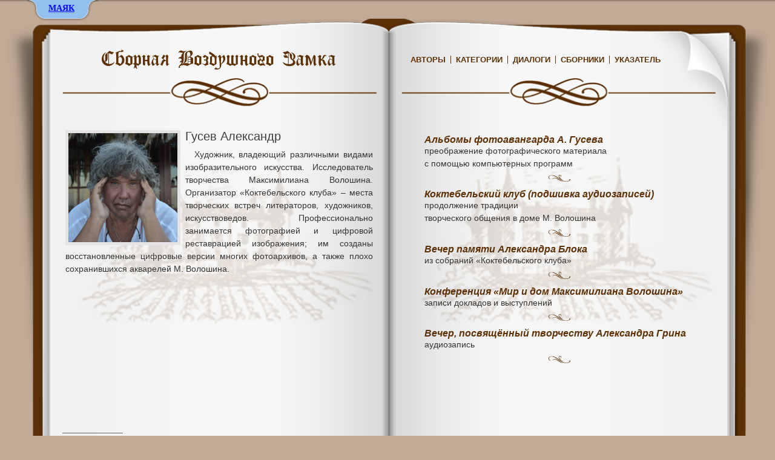

--- FILE ---
content_type: text/html; charset=UTF-8
request_url: https://rmvoz.ru/sobor/avtory/alexander-gusev/
body_size: 14692
content:
<!DOCTYPE html>
<html>
<head>
    <meta charset="UTF-8">
    <title>Александр Гусев, художник, исследователь | Роза Мира — соборное интерактивное искусство (Сборная Воздушного Замка)</title>
    <meta name="description" content="Художник, владеющий различными видами изобразительного искусства. Исследователь творчества Максимилиана Волошина." />
    <meta name="keywords" content="художник, исследователь, реставрация, акварели" />
        <link rel='dns-prefetch' href='//s.w.org' />
		<script type="text/javascript">
			window._wpemojiSettings = {"baseUrl":"https:\/\/s.w.org\/images\/core\/emoji\/11\/72x72\/","ext":".png","svgUrl":"https:\/\/s.w.org\/images\/core\/emoji\/11\/svg\/","svgExt":".svg","source":{"concatemoji":"https:\/\/rmvoz.ru\/sobor\/wp-includes\/js\/wp-emoji-release.min.js?ver=4.9.8"}};
			!function(a,b,c){function d(a,b){var c=String.fromCharCode;l.clearRect(0,0,k.width,k.height),l.fillText(c.apply(this,a),0,0);var d=k.toDataURL();l.clearRect(0,0,k.width,k.height),l.fillText(c.apply(this,b),0,0);var e=k.toDataURL();return d===e}function e(a){var b;if(!l||!l.fillText)return!1;switch(l.textBaseline="top",l.font="600 32px Arial",a){case"flag":return!(b=d([55356,56826,55356,56819],[55356,56826,8203,55356,56819]))&&(b=d([55356,57332,56128,56423,56128,56418,56128,56421,56128,56430,56128,56423,56128,56447],[55356,57332,8203,56128,56423,8203,56128,56418,8203,56128,56421,8203,56128,56430,8203,56128,56423,8203,56128,56447]),!b);case"emoji":return b=d([55358,56760,9792,65039],[55358,56760,8203,9792,65039]),!b}return!1}function f(a){var c=b.createElement("script");c.src=a,c.defer=c.type="text/javascript",b.getElementsByTagName("head")[0].appendChild(c)}var g,h,i,j,k=b.createElement("canvas"),l=k.getContext&&k.getContext("2d");for(j=Array("flag","emoji"),c.supports={everything:!0,everythingExceptFlag:!0},i=0;i<j.length;i++)c.supports[j[i]]=e(j[i]),c.supports.everything=c.supports.everything&&c.supports[j[i]],"flag"!==j[i]&&(c.supports.everythingExceptFlag=c.supports.everythingExceptFlag&&c.supports[j[i]]);c.supports.everythingExceptFlag=c.supports.everythingExceptFlag&&!c.supports.flag,c.DOMReady=!1,c.readyCallback=function(){c.DOMReady=!0},c.supports.everything||(h=function(){c.readyCallback()},b.addEventListener?(b.addEventListener("DOMContentLoaded",h,!1),a.addEventListener("load",h,!1)):(a.attachEvent("onload",h),b.attachEvent("onreadystatechange",function(){"complete"===b.readyState&&c.readyCallback()})),g=c.source||{},g.concatemoji?f(g.concatemoji):g.wpemoji&&g.twemoji&&(f(g.twemoji),f(g.wpemoji)))}(window,document,window._wpemojiSettings);
		</script>
		<style type="text/css">
img.wp-smiley,
img.emoji {
	display: inline !important;
	border: none !important;
	box-shadow: none !important;
	height: 1em !important;
	width: 1em !important;
	margin: 0 .07em !important;
	vertical-align: -0.1em !important;
	background: none !important;
	padding: 0 !important;
}
</style>
<script type='text/javascript' src='https://rmvoz.ru/sobor/wp-includes/js/jquery/jquery.js?ver=1.12.4'></script>
<script type='text/javascript' src='https://rmvoz.ru/sobor/wp-includes/js/jquery/jquery-migrate.min.js?ver=1.4.1'></script>
<link rel='https://api.w.org/' href='https://rmvoz.ru/sobor/wp-json/' />

    <link rel="stylesheet" href="https://rmvoz.ru/sobor/wp-content/themes/Sobor/css/jpreloader.css"/>
    <script type="text/javascript" src="https://rmvoz.ru/sobor/wp-content/themes/Sobor/js/jpreloader.min.js"></script>
    <script type="text/javascript" src="https://rmvoz.ru/sobor/wp-content/themes/Sobor/js/loader.js"></script>
    <link rel="stylesheet" href="https://rmvoz.ru/sobor/wp-content/themes/Sobor/css/reset.css"/>
    <link rel="stylesheet" href="https://rmvoz.ru/sobor/wp-content/themes/Sobor/css/fonts.css"/>
    <link rel="stylesheet" href="https://rmvoz.ru/sobor/wp-content/themes/Sobor/style.css?v=2"/>
    <!--[if lt IE 9]>
    <script src="https://rmvoz.ru/sobor/wp-content/themes/Sobor/js/html5shiv.js"></script>
    <![endif]-->
    <script type="text/javascript" src="https://rmvoz.ru/sobor/wp-content/themes/Sobor/js/cufon-yui.js"></script>
    <script type="text/javascript" src="https://rmvoz.ru/sobor/wp-content/themes/Sobor/js/CyrillicGoth_400.font.js"></script>
    <script type="text/javascript" src="https://rmvoz.ru/sobor/wp-content/themes/Sobor/js/respond.min.js"></script>
    <script type="text/javascript" src="https://rmvoz.ru/sobor/wp-content/themes/Sobor/js/jquery.nicescroll.min.js"></script>
    <script type="text/javascript" src="https://rmvoz.ru/sobor/wp-content/themes/Sobor/js/superfish.js"></script>
    <script type="text/javascript" src="https://rmvoz.ru/sobor/wp-content/themes/Sobor/js/custom.js"></script>


	<meta name="viewport" content="width=device-width, initial-scale=1">
<link rel="stylesheet" media="(max-width: 640px)" href="https://rmvoz.ru/sobor/wp-content/themes/Sobor/max-640px.css">
<link rel="icon" href="https://rmvoz.ru/favicon.ico" type="image/x-icon">
</head>
<body>
<style>
<!--

#poisk {
  background:white;
  border:1px solid grey;
  top: 50px;
  left: 0;
  right: 0;
  margin:-43px auto auto;
  position: absolute;
  width:630px;
  padding: 0px 110px;
  text-align: justify;
  z-index:9999;
}
.hidepoisk {
  text-align: right;
  padding: 15px 0 0 0;
}
.hidepoisk a{
  text-decoration: underline;
}
/* Panel Tab/button */
.tab {
  	background: url(https://rmvoz.ru/gl_images/tab_b.png) repeat-x 0 0;
    height: 10px;
	position: relative;
    top: 0;
    z-index: 9999;
	margin-top:-7px;
}

.tab ul.login {
	display: block;
    position: absolute;
  	height: 42px;
	width: 120px;
    margin-top: 0px;
  	font-weight: bold;
	line-height: 42px;
    top: 0;
    left: -30px;
  	color: white;
  	font-size: 12.8px;
	text-align: center;
}

.tab ul.login li.left {
  	background: url(https://rmvoz.ru/gl_images/tab_l.png) no-repeat left 0;
  	height: 42px;
	width: 30px;
	padding: 0;
	margin: 0;
  	display: block;
	float: left;
}

.tab ul.login li.right {
  	background: url(https://rmvoz.ru/gl_images/tab_r.png) no-repeat left 0;
  	height: 42px;
	width: 30px;
	padding: 0;
	margin: 0;
  	display: block;
	float: left;
}

.tab ul.login li {
 	text-align: left;
  	padding: 0 5px;
	display: block;
	float: left;
	height: 42px;
  	background: url(https://rmvoz.ru/gl_images/tab_m.png) repeat-x 0 0;
}

.tab ul.login li a {
	color: blue;
}

.tab ul.login li a:hover {
	color: white;
}


.tab a.open, .tab a.close {
	height: 20px;
	line-height: 20px !important;
	cursor: pointer;
	display: block;
	width: 47px;
	position: relative;
	top: 11px;
	font-style: normal;
	font-weight: bold;
	text-decoration: underline;
	font-family: Times New Roman, Times, Nimbus Roman No9 L, FreeSerif, Liberation Serif, serif;
}
#toppanel {
    position: absolute;   /*Panel will overlap  content */
    /*position: relative;*/   /*Panel will "push" the content down */
    top: 0;
    width: 100%;
    z-index: 9999;
    text-align: center;
    margin-left: auto;
    margin-right: auto;
	position:fixed;
}

#panel {
	width: 100%;
	height: 400px;
	color: #000;
	background: #FAEDB1;
	overflow: auto;
	position: relative;
	z-index: 3;
	display: none;
	line-height:normal;
}
#panel h1 {font-size: 15pt; font-style: italic; margin: 4px 0 0 0!important; text-align:center;}
#panel h2 {margin: 5px 0 6px 0!important; text-align:center;}
#panel h2 a {	font-size: 15pt;	padding: 10px 0 5px;	margin: 0;	color: #0303C0; text-decoration: none;}
#panel h2 a:hover {	color: #162F6E;	font-weight: normal; text-decoration: underline;}
#panel p {	margin: 5px 0;	padding: 0;}
#panel a {	text-decoration: none;	color: blue; font-weight: normal; font-style: normal;}
#panel a:hover {	color: #162F6E;	font-weight: normal; text-decoration: underline;}
#panel .content {	width: 900px;	margin: 0 auto;	text-align: left;	font-size: 8pt!important;
	font-weight: normal!important;
	font-family: Times New Roman, Times, Nimbus Roman No9 L, FreeSerif, Liberation Serif, serif!important;
	padding: 5px;
}
#panel ul, #toppanel .tab ul {margin-bottom:0px; margin-top:0px; padding-left:75px!important;font-size: 14px!important;}

#panel ul li {
	font-family: Times New Roman, Times, Nimbus Roman No9 L, FreeSerif, Liberation Serif, serif!important;
	list-style: disc;
}
#panel ul li ul li{
    list-style: circle;
}

#panel .content .left {
	width: 280px;
	float: left;
	padding: 0 15px;
	border-left: 1px solid #333;
}

#panel .content .right {
	border-right: 1px solid #333;
}

@media screen and (min-width: 1050px) {
	#panel ul li a {font-size: 1.1em!important;}
}
@media screen and (max-width: 1049px) {
	#panel ul li a {font-size: 15px!important;}
}

-->
</style>
<!-- Panel -->
<div id="toppanel">
	<div id="panel">
		<div class="content clearfix">
		<h1>Роза Мира — синтез жанров — соборное творчество</h1>
<div style="float:left; width:50%;">
				<h2><a href="https://rmvoz.ru/" title="Главная страница портала">Воздушный Замок</a></h2>
				<ul>
					<li><a href="https://rmvoz.ru/map/" target="_blank" title="Нелинейная подача информации, визуализация замысла">Игра в бисер – карта</a></li>
					<li><a href="https://rmvoz.ru/sobor/" title="Сборная Воздушного Замка. Творческое лицо ресурса: авторы, избранные произведения, избранные диалоги, тематические сборники">Собор – наши авторы</a></li>
					<li><a href="https://rmvoz.ru/forums/index.php" title="Форумное пространство как освоение новой литературной реальности">Интерактивная книга и форум</a></li>
					<li><a href="https://rmvoz.ru/tezauros/" target="_blank" title="Интерактивный сайт гуманитарного религиозного образования под редакцией Ф.Н. Козырева">Тезаурос – образовательный ресурс</a></li>
					<li><a href="https://rmvoz.ru/gallery/" itle="Иллюстрации к статьям, компьютерная живопись, тематические авторские фотоальбомы">Галерея</a></li>
					<li><a href="https://lib.rmvoz.ru/" target="_blank" title="Взаимосвязь времён">Библиотека</a>:
						<ul>
							<li><a href="https://lib.rmvoz.ru/pereklichka" target="_blank" title="Принципиально новое, неформальное раскрытие соборного поэтического пространства">Перекличка вестников</a></li>
						 	<li><a href="https://lib.rmvoz.ru/fonoteka" target="_blank" title="Академическая музыка, духовная музыка, музыка национальных традиций, аутентичный фольклор, литературные записи">Фонотека</a></li>
							<li><a href="https://lib.rmvoz.ru/fonoteka/%D1%80%D0%B5%D0%BF%D0%BE%D1%80%D1%82%D0%B0%D0%B6%D0%B8-%D0%B8-%D0%B0%D1%83%D0%B4%D0%B8%D0%BE%D0%B1%D0%B5%D1%81%D0%B5%D0%B4%D1%8B" target="_blank" title="Запись устной беседы, становящаяся художественно осмысленной, приближенной к явлению искусства. Каждая из бесед имеет свой ритм, своё неповторимое звучание.">Репортажи и аудиобеседы</a></li>
						    <li><a href="https://lib.rmvoz.ru/child" target="_blank" title="Коллекция книг для семейного чтения">Детский зал</a></li>
						 </ul>
					</li>
					<li>Авторские проекты:
						<ul>
						    <li><a href="https://rmvoz.ru/forums/index.php?board=257.0" title="Тематика на стыке искусства, философии, религии; сакральность и визуальная культура">Иконология и иеротопия</a></li>
							<li><a href="https://rmvoz.ru/forums/index.php?board=245.0" title="Благодарственные монологи, посвящения и поэтические отклики на события и явления искусства. Проект Ирины Мясковской.">Впадаю в море</a></li>
							<li><a href="https://rmvoz.ru/forums/index.php?board=154.0" title="Философский, религиозный и научный синтез в контексте диалога культур XX-XXI веков. Авторский раздел С.А. Борчикова.">Философия синтеза</a></li>
							<li><a href="https://rmvoz.ru/forums/index.php?board=116.0" title="Проект Сергея Старостина">Дудачество</a></li>
							<li><a href="https://rmvoz.ru/forums/index.php?board=75.0" title="Мифологические истоки современного искусства и сложные сюжеты межкультурных взаимодействий">Современная внеевропейская музыка</a></li>
							<li><a href="https://rmvoz.ru/forums/index.php?board=59.0" title="Гнездо сетературы">КАРР!</a></li>
							<li><a href="https://rmvoz.ru/forums/index.php?board=91.0" title="Литературный героизм">Аэродром</a></li>
						</ul>
					</li>
				</ul>
			</div>
<div  style="float:left; width:50%;">

				<h2><a href="https://rmvoz.ru/forums/index.php?board=56.0" title="Самоорганизующаяся открытая фрактально-сетевая система">Культурный поиск</a></h2><br>
                <ul>
                  <li><a href="https://rmvoz.ru/sites/" target="_blank" title="Каталог избранных сайтов – ещё один шаг к построению самоорганизующейся культурной подсети">Избранные сайты (по категориям, с описаниями)</a></li>
                    <li>Интерактивные разделы сайтов-друзей:
					    <ul>
					        <li><a href="https://rmvoz.ru/forums/index.php?board=260.0" title="Образовательные и творческие проекты">Страна знаний (раздел сайта «Тезаурос»)</a></li>
							<li><a href="https://rmvoz.ru/forums/index.php?board=269.0" title="Модератор раздела и ведущий одноимённого семинара: Роман Перельштейн">Работа любви (раздел сайта «Pomeranz-Mirkina.com»)</a></li>
							<li><a href="https://rmvoz.ru/forums/index.php?board=255.0" title="Раздел сайта Музея-библиотеки Н.Ф. Фёдорова">Музей-библиотека Н.Ф. Фёдорова</a></li>
                            <li><a href="https://rmvoz.ru/forums/index.php?board=244.0" title="Материалы научных конференций и работы сотрудников института">Институт искусствознания</a></li>
                            <li><a href="https://rmvoz.ru/forums/index.php?board=115.0" title="Галерея Любови Агафоновой. Коллекционирование, изучение и популяризация творчества русских художников ХХ века">Галерея Веллум</a></li>
					        <li><a href="https://rmvoz.ru/forums/index.php?board=220.0" title="Музыкальный проект Татьяны Калмыковой">Живая Земля</a></li>
                            <li><a href="https://rmvoz.ru/forums/index.php?board=162.0" title="Раздел сайтов В.И. Моисеева &laquo;Философия неовсеединства&raquo; и &laquo;Интегральное сообщество&raquo;">Философия неовсеединства</a></li>
                            <li><a href="https://rmvoz.ru/forums/index.php?board=204.0" title="Раздел форума С.А. Борчикова">Философский семинар</a></li>
                       </ul>
				   </li>
                 </ul><br><br><br>
		</div>
<div  style="float:left; width:30%; margin-left:9%;">

			<div class="ya-site-form ya-site-form_inited_no" onclick="return {'action':'http://rmvoz.ru/sobor/avtory/alexander-gusev/','arrow':false,'bg':'#007fff','fontsize':12,'fg':'#000000','language':'ru','logo':'rb','publicname':'Yandex Site Search #1262580','suggest':true,'target':'_self','tld':'ru','type':2,'usebigdictionary':true,'searchid':1262580,'webopt':false,'websearch':false,'input_fg':'#000000','input_bg':'#ffffff','input_fontStyle':'normal','input_fontWeight':'normal','input_placeholder':'','input_placeholderColor':'#000000','input_borderColor':'#7f9db9'}"><form action="https://yandex.ru/sitesearch" method="get" target="_self"><input type="hidden" name="searchid" value="1262580"/><input type="hidden" name="l10n" value="ru"/><input type="hidden" name="reqenc" value=""/><input type="text" name="text" value=""/><input type="submit" value="Найти"/></form></div><style type="text/css">.ya-page_js_yes .ya-site-form_inited_no { display: none; }</style><script type="text/javascript">(function(w,d,c){var s=d.createElement('script'),h=d.getElementsByTagName('script')[0],e=d.documentElement;if((' '+e.className+' ').indexOf(' ya-page_js_yes ')===-1){e.className+=' ya-page_js_yes';}s.type='text/javascript';s.async=true;s.charset='utf-8';s.src=(d.location.protocol==='https:'?'https:':'http:')+'//site.yandex.net/v2.0/js/all.js';h.parentNode.insertBefore(s,h);(w[c]||(w[c]=[])).push(function(){Ya.Site.Form.init()})})(window,document,'yandex_site_callbacks');</script>
			<div align="center"><span style="color:#000; font-size:12px;">Поиск по всем сайтам портала</span></div>
            </div>
			<div  style="clear:both;"></div>
		</div>
	</div> <!-- /login -->

    <!-- The tab on top -->
	<div class="tab">
		<ul class="login">
	    	<li class="left">&nbsp;</li>
			<li id="toggle">
				<a id="open" class="open" href="#">МАЯК</a>
				<a id="close" style="display: none; font-size: 13px;" class="close" href="#">Закрыть</a>
			</li>
	    	<li class="right">&nbsp;</li>
		</ul>

	</div> <!-- / top -->

</div> <!--panel -->
<script type="text/javascript">
<!--
function hidepoisk() {
  document.getElementById('poisk').style.display = "none";
}
// -->
</script>

<div id="poisk" style="display: none">
     <div class="hidepoisk">
        <a href="http://rmvoz.ru/sobor/index.php"  onclick="hidepoisk();">
            <font color="blue">Закрыть результаты поиска</font>
        </a>
    </div>
	<div id="ya-site-results" onclick="return {'tld': 'ru','language': 'ru','encoding': '','htmlcss': '1.x','updatehash': true}"></div><script type="text/javascript">(function(w,d,c){var s=d.createElement('script'),h=d.getElementsByTagName('script')[0];s.type='text/javascript';s.async=true;s.charset='utf-8';s.src=(d.location.protocol==='https:'?'https:':'http:')+'//site.yandex.net/v2.0/js/all.js';h.parentNode.insertBefore(s,h);(w[c]||(w[c]=[])).push(function(){Ya.Site.Results.init();})})(window,document,'yandex_site_callbacks');</script>
</div>
    <div id="wrapper">
            <img class="bg" src="https://rmvoz.ru/sobor/wp-content/themes/Sobor/images/book-inside.png" alt="Книга"/>
        <img style="display: none;" src="https://rmvoz.ru/sobor/wp-content/themes/Sobor/images/book.png" alt="Книга"/>
        <div id="preload">
        <header id="header" class="clearfix">
            <div class="left">
                <h1 class="title-home"><a href="https://rmvoz.ru/sobor" title="Сборная - главная страница">Сборная Воздушного Замка</a></h1>
            </div>
            <div class="right">
                <!-- НАВИГАЦИЯ -->
                                    <nav id="nav" class="menu-verxnee-menyu-container"><ul id="menu" class="clearfix"><li id="menu-item-10" class="menu-item menu-item-type-taxonomy menu-item-object-category current-category-ancestor menu-item-10"><a title="Авторы портала &#171;Воздушный Замок&#187;" href="https://rmvoz.ru/sobor/avtory/">Авторы</a></li>
<li id="menu-item-204" class="menu-item menu-item-type-custom menu-item-object-custom menu-item-has-children menu-item-204"><a href="/">Категории</a>
<ul class="sub-menu">
	<li id="menu-item-17" class="menu-item menu-item-type-taxonomy menu-item-object-category menu-item-17"><a title="Работа с будущим" href="https://rmvoz.ru/sobor/poeziya/">Поэзия</a></li>
	<li id="menu-item-19" class="menu-item menu-item-type-taxonomy menu-item-object-category menu-item-19"><a title="Структурирование времени" href="https://rmvoz.ru/sobor/xudozhestvennaya-proza/">Художественная проза</a></li>
	<li id="menu-item-134" class="menu-item menu-item-type-taxonomy menu-item-object-category menu-item-134"><a title="Музыкальные произведения авторов портала &#171;Воздушный Замок&#187;" href="https://rmvoz.ru/sobor/muzyka/">Музыка</a></li>
	<li id="menu-item-20" class="menu-item menu-item-type-taxonomy menu-item-object-category menu-item-20"><a title="Творчество мысли, перекличка жанров" href="https://rmvoz.ru/sobor/essay/">Эссе, философия</a></li>
	<li id="menu-item-13" class="menu-item menu-item-type-taxonomy menu-item-object-category menu-item-13"><a title="Искусствоведение как сотворчество" href="https://rmvoz.ru/sobor/iskusstvovedenie/">Искусствоведение</a></li>
	<li id="menu-item-18" class="menu-item menu-item-type-taxonomy menu-item-object-category menu-item-18"><a title="Философские работы наших авторов" href="https://rmvoz.ru/sobor/spatial-art/">Пространственные искусства</a></li>
	<li id="menu-item-14" class="menu-item menu-item-type-taxonomy menu-item-object-category menu-item-14"><a title="Историософия и метаистория, смысл истории, эсхатология и профетизм" href="https://rmvoz.ru/sobor/istoriosofiya/">Историософия</a></li>
	<li id="menu-item-16" class="menu-item menu-item-type-taxonomy menu-item-object-category menu-item-16"><a title="Мифология и мифотворчество" href="https://rmvoz.ru/sobor/mifologiya/">Мифология</a></li>
	<li id="menu-item-15" class="menu-item menu-item-type-taxonomy menu-item-object-category menu-item-15"><a title="Соцветие культур, смысл творчества" href="https://rmvoz.ru/sobor/kulturologiya/">Культурология</a></li>
	<li id="menu-item-262" class="menu-item menu-item-type-taxonomy menu-item-object-category menu-item-262"><a title="Статьи и дискуссии на актуальные темы современности" href="https://rmvoz.ru/sobor/publicistika/">Публицистика</a></li>
</ul>
</li>
<li id="menu-item-11" class="menu-item menu-item-type-taxonomy menu-item-object-category menu-item-11"><a title="Избранные диалоги из интерактивной книги" href="https://rmvoz.ru/sobor/izbrannye-dialogi/">Диалоги</a></li>
<li id="menu-item-21" class="menu-item menu-item-type-taxonomy menu-item-object-category menu-item-21"><a title="Тематические сборники Воздушного Замка" href="https://rmvoz.ru/sobor/sborniki/">Сборники</a></li>
<li id="menu-item-45" class="menu-item menu-item-type-taxonomy menu-item-object-category menu-item-45"><a title="Алфавитный указатель произведений" href="https://rmvoz.ru/sobor/alfavitnyj-ukazatel/">Указатель</a></li>
</ul></nav>                                <!-- END НАВИГАЦИЯ -->
            </div>
        </header>
<div id="content" class="clearfix">
            <div class="scroll_author clearfix" style="width: 46%; float: left; padding-left: 20px;">
                <img class="ava_author_single" src="https://rmvoz.ru/sobor/wp-content/uploads/2016/10/gusev.jpg" alt="gusev" />
        <h1 class="name-author">Гусев Александр</h1>
        <div style="text-align: justify;"><p>Художник, владеющий различными видами изобразительного искусства. Исследователь творчества Максимилиана Волошина. Организатор «Коктебельского клуба» – места творческих встреч литераторов, художников, искусствоведов. Профессионально занимается фотографией и цифровой реставрацией изображения; им созданы восстановленные цифровые версии многих фотоархивов, а также плохо сохранившихся акварелей М. Волошина.</p>
</div>
    </div>
    <div class="clearfix scroll" style="width: 43%; float: right;">
                    <article class="post" style="width: 100%;">
                <h3><a class="title-proiz" href="https://rmvoz.ru/sobor/albomy-fotoavangarda-a-guseva/" title="Альбомы фотоавангарда А. Гусева">Альбомы фотоавангарда А. Гусева</a></h3>
                <p>преображение фотографического материала<br />
с помощью компьютерных программ</p>
                <p style="margin-left: -30px;"><img class="sep" src="https://rmvoz.ru/sobor/wp-content/themes/Sobor/images/sep.png" alt="Разделитель записей"/></p>
            </article>
                    <article class="post" style="width: 100%;">
                <h3><a class="title-proiz" href="https://rmvoz.ru/sobor/koktebelskiy-klub_alexander-gusev/" title="Коктебельский клуб (подшивка аудиозаписей)">Коктебельский клуб (подшивка аудиозаписей)</a></h3>
                <p>продолжение традиции<br />
творческого общения в доме М. Волошина</p>
                <p style="margin-left: -30px;"><img class="sep" src="https://rmvoz.ru/sobor/wp-content/themes/Sobor/images/sep.png" alt="Разделитель записей"/></p>
            </article>
                    <article class="post" style="width: 100%;">
                <h3><a class="title-proiz" href="https://rmvoz.ru/sobor/vecher-pamyati-aleksandra-bloka/" title="Вечер памяти Александра Блока">Вечер памяти Александра Блока</a></h3>
                <p>из собраний «Коктебельского клуба»</p>
                <p style="margin-left: -30px;"><img class="sep" src="https://rmvoz.ru/sobor/wp-content/themes/Sobor/images/sep.png" alt="Разделитель записей"/></p>
            </article>
                    <article class="post" style="width: 100%;">
                <h3><a class="title-proiz" href="https://rmvoz.ru/sobor/konferenciya-mir-i-dom-maksimiliana-voloshina/" title="Конференция &#171;Мир и дом Максимилиана Волошина&#187;">Конференция &#171;Мир и дом Максимилиана Волошина&#187;</a></h3>
                <p>записи докладов и выступлений</p>
                <p style="margin-left: -30px;"><img class="sep" src="https://rmvoz.ru/sobor/wp-content/themes/Sobor/images/sep.png" alt="Разделитель записей"/></p>
            </article>
                    <article class="post" style="width: 100%;">
                <h3><a class="title-proiz" href="https://rmvoz.ru/sobor/vecher-v-biblioteke-aleksandra-grina/" title="Вечер, посвящённый творчеству Александра Грина">Вечер, посвящённый творчеству Александра Грина</a></h3>
                <p>аудиозапись</p>
                <p style="margin-left: -30px;"><img class="sep" src="https://rmvoz.ru/sobor/wp-content/themes/Sobor/images/sep.png" alt="Разделитель записей"/></p>
            </article>
                    <div class="clearfix" style="clear: both;">
                <div id="navi">
                    <din id="next-post"></din>
                    <div id="prev-post"></div>
                </div>
            </div>
            </div>
</div>
<div class="clearfix">
    <div id="breadcrumbs"><hr><span typeof="v:Breadcrumb"><a rel="v:url" property="v:title" href="https://rmvoz.ru/sobor/">Главная</a></span> - <span typeof="v:Breadcrumb"><a rel="v:url" property="v:title" href="https://rmvoz.ru/sobor/avtory/">Авторы</a></span> - <span class="current">Гусев Александр</span></div>    <div id="number_page">I</div>
</div>

        <div id="new-rand-posts" class="clearfix">
            <div id="new-posts">
                <h4 class="new-rand-posts" style="margin-left: -25px;">Последние поступления:</h4>
                                                                                                                                                                                                                                                                                                                                                                    <article style="height: 70px;">
                        <div class="clearfix">
                            <div style="width: 65%; float: left;">
                                <h3><a class="title-proiz" href="https://rmvoz.ru/sobor/gumannost-i-zhestokost-sovetskoy-vlasti/" title="К вопросу о соотношении гуманности и жестокости советской власти">К вопросу о соотношении гуманности и жестокости советской власти</a></h3>
                            </div>
                            <div style="text-align: right; margin: 0; padding: 0; line-height: normal; width: 35%; float: right;">
                                <a class="author-post-link" href="https://rmvoz.ru/sobor/avtory/komarov-andrey-anatolevich/" title="Комаров Андрей - все произведения">Комаров Андрей</a>
                            </div>
                        </div>
                        <div class="post_footer"><p>о путях к справедливости в человеческом обществе</p>
</div>
                    </article>
                                                                                                                                                                                                                                                                                                                                                                    <article style="height: 70px;">
                        <div class="clearfix">
                            <div style="width: 65%; float: left;">
                                <h3><a class="title-proiz" href="https://rmvoz.ru/sobor/smirenie-i-otvetstvennost-kak-dver-v-otnoshenie/" title="Смирение и ответственность как дверь в Отношение">Смирение и ответственность как дверь в Отношение</a></h3>
                            </div>
                            <div style="text-align: right; margin: 0; padding: 0; line-height: normal; width: 35%; float: right;">
                                <a class="author-post-link" href="https://rmvoz.ru/sobor/avtory/natalia-podzolkova-philosopher/" title="Подзолкова Наталия - все произведения">Подзолкова Наталия</a>
                            </div>
                        </div>
                        <div class="post_footer"><p>две статьи о преодолении экзистенциального кризиса</p>
</div>
                    </article>
                                                                                                                                                                                                                                                                                                                                                                                                                                                                    <article style="height: 70px;">
                        <div class="clearfix">
                            <div style="width: 65%; float: left;">
                                <h3><a class="title-proiz" href="https://rmvoz.ru/sobor/semantic-improvisations/" title="Спонтанные мысли">Спонтанные мысли</a></h3>
                            </div>
                            <div style="text-align: right; margin: 0; padding: 0; line-height: normal; width: 35%; float: right;">
                                <a class="author-post-link" href="https://rmvoz.ru/sobor/avtory/taran-yaroslav/" title="Таран Ярослав - все произведения">Таран Ярослав</a>
                            </div>
                        </div>
                        <div class="post_footer"><p>интерактивные импровизации</p>
</div>
                    </article>
                                                                                                                                                                                                                                                                                                                                                                    <article style="height: 70px;">
                        <div class="clearfix">
                            <div style="width: 65%; float: left;">
                                <h3><a class="title-proiz" href="https://rmvoz.ru/sobor/larisa-patrakova-rasskazy-v-ispolnenii-avtora/" title="Рассказы в исполнении автора">Рассказы в исполнении автора</a></h3>
                            </div>
                            <div style="text-align: right; margin: 0; padding: 0; line-height: normal; width: 35%; float: right;">
                                <a class="author-post-link" href="https://rmvoz.ru/sobor/avtory/patrakova-larisa/" title="Патракова Лариса - все произведения">Патракова Лариса</a>
                            </div>
                        </div>
                        <div class="post_footer"><p>грани личного мифа</p>
</div>
                    </article>
                                                                                                                                                                                                                                                                                                                                                                                                                                                                    <article style="height: 70px;">
                        <div class="clearfix">
                            <div style="width: 65%; float: left;">
                                <h3><a class="title-proiz" href="https://rmvoz.ru/sobor/skalnye-izobrazhenija-na-ostrove-shojrukshin/" title="Скальные изображения на острове Шойрукшин">Скальные изображения на острове Шойрукшин</a></h3>
                            </div>
                            <div style="text-align: right; margin: 0; padding: 0; line-height: normal; width: 35%; float: right;">
                                <a class="author-post-link" href="https://rmvoz.ru/sobor/avtory/marina-uspenskaya/" title="Успенская Марина - все произведения">Успенская Марина</a>
                            </div>
                        </div>
                        <div class="post_footer"><p>результаты изучения</p>
</div>
                    </article>
                                                                                                                                                                                                                                                                                                                                                                                                                                                                    <article style="height: 70px;">
                        <div class="clearfix">
                            <div style="width: 65%; float: left;">
                                <h3><a class="title-proiz" href="https://rmvoz.ru/sobor/geroicheskij-duh-realizma-priglashenie-k-razdumjam/" title="Героический дух реализма">Героический дух реализма</a></h3>
                            </div>
                            <div style="text-align: right; margin: 0; padding: 0; line-height: normal; width: 35%; float: right;">
                                <a class="author-post-link" href="https://rmvoz.ru/sobor/avtory/valery-baydin/" title="Байдин Валерий - все произведения">Байдин Валерий</a>
                            </div>
                        </div>
                        <div class="post_footer"><p>приглашение к раздумьям<br />
о будущем нашей культуры</p>
</div>
                    </article>
                                                                                                                                                                                                                                                                                                                                                                                                                                                                    <article style="height: 70px;">
                        <div class="clearfix">
                            <div style="width: 65%; float: left;">
                                <h3><a class="title-proiz" href="https://rmvoz.ru/sobor/o-sisteme-kriteriev-ocenki-xudozhestvennogo-teksta/" title="О системе критериев оценки художественного текста">О системе критериев оценки художественного текста</a></h3>
                            </div>
                            <div style="text-align: right; margin: 0; padding: 0; line-height: normal; width: 35%; float: right;">
                                <a class="author-post-link" href="https://rmvoz.ru/sobor/avtory/jagodinceva-n-a/" title="Ягодинцева Н.А. - все произведения">Ягодинцева Н.А.</a>
                            </div>
                        </div>
                        <div class="post_footer"><p>инструментарий литературного критика</p>
</div>
                    </article>
                                                                                                                                                                                                                                                                                                                                                                                                                                                                                                                                                                    <article style="height: 70px;">
                        <div class="clearfix">
                            <div style="width: 65%; float: left;">
                                <h3><a class="title-proiz" href="https://rmvoz.ru/sobor/profanacija-knigi-v-jepohu-liberalizma/" title="Профанация книги в эпоху либерализма">Профанация книги в эпоху либерализма</a></h3>
                            </div>
                            <div style="text-align: right; margin: 0; padding: 0; line-height: normal; width: 35%; float: right;">
                                <a class="author-post-link" href="https://rmvoz.ru/sobor/avtory/jagodinceva-n-a/" title="Ягодинцева Н.А. - все произведения">Ягодинцева Н.А.</a>
                            </div>
                        </div>
                        <div class="post_footer"><p>книга как поступок (эссе-воззвание)</p>
</div>
                    </article>
                                                                                                                                                                                                                                                                                                                                                                    <article style="height: 70px;">
                        <div class="clearfix">
                            <div style="width: 65%; float: left;">
                                <h3><a class="title-proiz" href="https://rmvoz.ru/sobor/cennostnye-orientiry-jepohi-vodoleja/" title="Ценностные ориентиры эпохи Водолея">Ценностные ориентиры эпохи Водолея</a></h3>
                            </div>
                            <div style="text-align: right; margin: 0; padding: 0; line-height: normal; width: 35%; float: right;">
                                <a class="author-post-link" href="https://rmvoz.ru/sobor/avtory/jagodinceva-n-a/" title="Ягодинцева Н.А. - все произведения">Ягодинцева Н.А.</a>
                            </div>
                        </div>
                        <div class="post_footer"><p>семена будущего в наших руках</p>
</div>
                    </article>
                                                                                                                                                                                                                                                                                                                                                                                                                                                                    <article style="height: 70px;">
                        <div class="clearfix">
                            <div style="width: 65%; float: left;">
                                <h3><a class="title-proiz" href="https://rmvoz.ru/sobor/son-o-rossii/" title="Сон о России">Сон о России</a></h3>
                            </div>
                            <div style="text-align: right; margin: 0; padding: 0; line-height: normal; width: 35%; float: right;">
                                <a class="author-post-link" href="https://rmvoz.ru/sobor/avtory/komarov-andrey-anatolevich/" title="Комаров Андрей - все произведения">Комаров Андрей</a>
                            </div>
                        </div>
                        <div class="post_footer"><p>стихотворение в прозе</p>
</div>
                    </article>
                                                                                                                                                                                                                                                                                                                                                                                                                                                                    <article style="height: 70px;">
                        <div class="clearfix">
                            <div style="width: 65%; float: left;">
                                <h3><a class="title-proiz" href="https://rmvoz.ru/sobor/nacifikacija-evropy/" title="Нацификация Европы в XX и ХХI веке">Нацификация Европы в XX и ХХI веке</a></h3>
                            </div>
                            <div style="text-align: right; margin: 0; padding: 0; line-height: normal; width: 35%; float: right;">
                                <a class="author-post-link" href="https://rmvoz.ru/sobor/avtory/komarov-andrey-anatolevich/" title="Комаров Андрей - все произведения">Комаров Андрей</a>
                            </div>
                        </div>
                        <div class="post_footer"><p>история вопроса</p>
</div>
                    </article>
                                                                                                                                                                                                                                                                                                                                                                    <article style="height: 70px;">
                        <div class="clearfix">
                            <div style="width: 65%; float: left;">
                                <h3><a class="title-proiz" href="https://rmvoz.ru/sobor/3-podhoda-k-prepodavaniju/" title="Три подхода к преподаванию">Три подхода к преподаванию</a></h3>
                            </div>
                            <div style="text-align: right; margin: 0; padding: 0; line-height: normal; width: 35%; float: right;">
                                <a class="author-post-link" href="https://rmvoz.ru/sobor/avtory/natalia-podzolkova-philosopher/" title="Подзолкова Наталия - все произведения">Подзолкова Наталия</a>
                            </div>
                        </div>
                        <div class="post_footer"><p>в отношении разных регионов<br />
внутреннего мира человека</p>
</div>
                    </article>
                                                                                                                                                                                                                                                                                                                                                                                                                                                                    <article style="height: 70px;">
                        <div class="clearfix">
                            <div style="width: 65%; float: left;">
                                <h3><a class="title-proiz" href="https://rmvoz.ru/sobor/triptih-o-lenine/" title="Триптих о В.И. Ленине">Триптих о В.И. Ленине</a></h3>
                            </div>
                            <div style="text-align: right; margin: 0; padding: 0; line-height: normal; width: 35%; float: right;">
                                <a class="author-post-link" href="https://rmvoz.ru/sobor/avtory/komarov-andrey-anatolevich/" title="Комаров Андрей - все произведения">Комаров Андрей</a>
                            </div>
                        </div>
                        <div class="post_footer"><p>к столетию со дня смерти<br />
вождя мировой революции</p>
</div>
                    </article>
                                                                                                                                                                                                                                                                                                                                                                    <article style="height: 70px;">
                        <div class="clearfix">
                            <div style="width: 65%; float: left;">
                                <h3><a class="title-proiz" href="https://rmvoz.ru/sobor/albom-sokol/" title="Альбом «Сокол»">Альбом «Сокол»</a></h3>
                            </div>
                            <div style="text-align: right; margin: 0; padding: 0; line-height: normal; width: 35%; float: right;">
                                <a class="author-post-link" href="https://rmvoz.ru/sobor/avtory/vitalij-bulat_sokol/" title="Булат Виталий - все произведения">Булат Виталий</a>
                            </div>
                        </div>
                        <div class="post_footer"><p>картины Виталия Булата</p>
</div>
                    </article>
                                                                                                                                                                                                                                                                                                                                                                    <article style="height: 70px;">
                        <div class="clearfix">
                            <div style="width: 65%; float: left;">
                                <h3><a class="title-proiz" href="https://rmvoz.ru/sobor/statya-sjuzhet-zamuzhestva-devy-marii/" title="Статья «Сюжет замужества девы Марии»">Статья «Сюжет замужества девы Марии»</a></h3>
                            </div>
                            <div style="text-align: right; margin: 0; padding: 0; line-height: normal; width: 35%; float: right;">
                                <a class="author-post-link" href="https://rmvoz.ru/sobor/avtory/fedotova-elena/" title="Федотова Елена - все произведения">Федотова Елена</a>
                            </div>
                        </div>
                        <div class="post_footer"><p>в свете практики ритуала «горькой воды»</p>
</div>
                    </article>
                                                            </div>
            <div id="rand-posts">
                <h4 class="new-rand-posts">Случайная выборка:</h4>
                                                                                                                                                                                                                                                                                                                                                                                                                                        <article style="height: 70px;">
                        <div class="clearfix">
                            <div style="width: 65%; float: left;">
                                <h3><a class="title-proiz" href="https://rmvoz.ru/sobor/ne-samyj-ploxoj-variant/" title="Не самый плохой вариант">Не самый плохой вариант</a></h3>
                            </div>
                            <div style="text-align: right; margin: 0; padding: 0; line-height: normal; width: 35%; float: right;">
                                <a class="author-post-link" href="https://rmvoz.ru/sobor/avtory/putinceva-tatyana/" title="Путинцева Татьяна - все произведения">Путинцева Татьяна</a>
                            </div>
                        </div>
                        <div class="post_footer"><p>&#171;мемуаристика с усмешкой&#187;</p>
</div>
                    </article>
                                                                                                                                                                                                                                                                                                                                                                                                                                                                                                                                                                                                                                                                                <article style="height: 70px;">
                        <div class="clearfix">
                            <div style="width: 65%; float: left;">
                                <h3><a class="title-proiz" href="https://rmvoz.ru/sobor/ontologiya-okna-statya-kleshnina/" title="Статья-предчувствие «Онтология окна»">Статья-предчувствие «Онтология окна»</a></h3>
                            </div>
                            <div style="text-align: right; margin: 0; padding: 0; line-height: normal; width: 35%; float: right;">
                                <a class="author-post-link" href="https://rmvoz.ru/sobor/avtory/lyudmila-kleshnina-arkhitektor/" title="Клешнина Людмила - все произведения">Клешнина Людмила</a>
                            </div>
                        </div>
                        <div class="post_footer"><p>архитектурная конструкция как форма бытия</p>
</div>
                    </article>
                                                                                                                                                                                                                                                                                                                                                                                                                                                                                                                                                            <article style="height: 70px;">
                        <div class="clearfix">
                            <div style="width: 65%; float: left;">
                                <h3><a class="title-proiz" href="https://rmvoz.ru/sobor/daniil-andreev-i-russkaya-duhovnaya-poeziya/" title="Даниил Андреев и русская духовная поэзия">Даниил Андреев и русская духовная поэзия</a></h3>
                            </div>
                            <div style="text-align: right; margin: 0; padding: 0; line-height: normal; width: 35%; float: right;">
                                <a class="author-post-link" href="https://rmvoz.ru/sobor/avtory/boris-romanov/" title="Романов Борис - все произведения">Романов Борис</a>
                            </div>
                        </div>
                        <div class="post_footer"><p>Научная конференция, посвящённая жизни и творчеству<br />
Д. Андреева (1996 г. записи докладов)</p>
</div>
                    </article>
                                                                                                                                                                                                                                                                                                                                                                                                                                                                                                                                                                                                                                                                                <article style="height: 70px;">
                        <div class="clearfix">
                            <div style="width: 65%; float: left;">
                                <h3><a class="title-proiz" href="https://rmvoz.ru/sobor/interaktivnoe-tvorchestvo-kak-bogopoznanie-rozamira/" title="Интерактивное творчество как богопознание (Солярис)">Интерактивное творчество как богопознание (Солярис)</a></h3>
                            </div>
                            <div style="text-align: right; margin: 0; padding: 0; line-height: normal; width: 35%; float: right;">
                                <a class="author-post-link" href="https://rmvoz.ru/sobor/avtory/taran-yaroslav/" title="Таран Ярослав - все произведения">Таран Ярослав</a>
                            </div>
                        </div>
                        <div class="post_footer"><p>моделирование новой реальности</p>
</div>
                    </article>
                                                                                                                                                                                                                                                                                                                                                                                                                                                                                                                                                            <article style="height: 70px;">
                        <div class="clearfix">
                            <div style="width: 65%; float: left;">
                                <h3><a class="title-proiz" href="https://rmvoz.ru/sobor/vechnaya-zhenstvennost-poeziya-vseedinstva/" title="Вечная Женственность &#8212; поэзия всеединства">Вечная Женственность &#8212; поэзия всеединства</a></h3>
                            </div>
                            <div style="text-align: right; margin: 0; padding: 0; line-height: normal; width: 35%; float: right;">
                                <a class="author-post-link" href="https://rmvoz.ru/sobor/izbrannye-dialogi/" title="Избранные диалоги из интерактивной книги">Диалог</a>
                            </div>
                        </div>
                        <div class="post_footer"><p>красота диалога текучих форм,<br />
или неуловимый ветерок за словами</p>
</div>
                    </article>
                                                                                                                                                                                                                                                                                                                                                                                                                                        <article style="height: 70px;">
                        <div class="clearfix">
                            <div style="width: 65%; float: left;">
                                <h3><a class="title-proiz" href="https://rmvoz.ru/sobor/a-nebo-uzhe-v-snegu-2004/" title="А небо – уже в снегу… (2004)">А небо – уже в снегу… (2004)</a></h3>
                            </div>
                            <div style="text-align: right; margin: 0; padding: 0; line-height: normal; width: 35%; float: right;">
                                <a class="author-post-link" href="https://rmvoz.ru/sobor/avtory/gorobec-aleksej/" title="Горобец Алексей - все произведения">Горобец Алексей</a>
                            </div>
                        </div>
                        <div class="post_footer"><p>гармония рождается из хаоса</p>
</div>
                    </article>
                                                                                                                                                                                                                                                                                                                                                                                                                                        <article style="height: 70px;">
                        <div class="clearfix">
                            <div style="width: 65%; float: left;">
                                <h3><a class="title-proiz" href="https://rmvoz.ru/sobor/myslitelnaya-optika-univerkalnost/" title="О мыслительной оптике, названной автором универкальностью">О мыслительной оптике, названной автором универкальностью</a></h3>
                            </div>
                            <div style="text-align: right; margin: 0; padding: 0; line-height: normal; width: 35%; float: right;">
                                <a class="author-post-link" href="https://rmvoz.ru/sobor/avtory/natalia-podzolkova-philosopher/" title="Подзолкова Наталия - все произведения">Подзолкова Наталия</a>
                            </div>
                        </div>
                        <div class="post_footer"><p>тождество универсальности и уникальности</p>
</div>
                    </article>
                                                                                                                                                                                                                                                                                                                                                                                                                                        <article style="height: 70px;">
                        <div class="clearfix">
                            <div style="width: 65%; float: left;">
                                <h3><a class="title-proiz" href="https://rmvoz.ru/sobor/kirillina_cycle-dionysus/" title="Дионис (цикл романов)">Дионис (цикл романов)</a></h3>
                            </div>
                            <div style="text-align: right; margin: 0; padding: 0; line-height: normal; width: 35%; float: right;">
                                <a class="author-post-link" href="https://rmvoz.ru/sobor/avtory/larisa-kirillina-muzykoved/" title="Кириллина Лариса - все произведения">Кириллина Лариса</a>
                            </div>
                        </div>
                        <div class="post_footer"><p>историческая хроника,<br />
психологическое повествование и миф</p>
</div>
                    </article>
                                                                                                                                                                                                                                                                                                                                                                                                                                                                                                                                                            <article style="height: 70px;">
                        <div class="clearfix">
                            <div style="width: 65%; float: left;">
                                <h3><a class="title-proiz" href="https://rmvoz.ru/sobor/arkhitekturnaya-zarisovka-skorbnye-liki/" title="Архитектурная зарисовка «Скорбные лики»">Архитектурная зарисовка «Скорбные лики»</a></h3>
                            </div>
                            <div style="text-align: right; margin: 0; padding: 0; line-height: normal; width: 35%; float: right;">
                                <a class="author-post-link" href="https://rmvoz.ru/sobor/avtory/lyudmila-kleshnina-arkhitektor/" title="Клешнина Людмила - все произведения">Клешнина Людмила</a>
                            </div>
                        </div>
                        <div class="post_footer"><p>поэзия уходящей натуры</p>
</div>
                    </article>
                                                                                                                                                                                                                                                                                                                                                                                                                                        <article style="height: 70px;">
                        <div class="clearfix">
                            <div style="width: 65%; float: left;">
                                <h3><a class="title-proiz" href="https://rmvoz.ru/sobor/osen-vetra-2000/" title="Осень ветра  (2000)">Осень ветра  (2000)</a></h3>
                            </div>
                            <div style="text-align: right; margin: 0; padding: 0; line-height: normal; width: 35%; float: right;">
                                <a class="author-post-link" href="https://rmvoz.ru/sobor/avtory/gorobec-aleksej/" title="Горобец Алексей - все произведения">Горобец Алексей</a>
                            </div>
                        </div>
                        <div class="post_footer"><p>четвертый поэтический сборник</p>
</div>
                    </article>
                                                                                                                                                                                                                                                                                                                                                                                                                                        <article style="height: 70px;">
                        <div class="clearfix">
                            <div style="width: 65%; float: left;">
                                <h3><a class="title-proiz" href="https://rmvoz.ru/sobor/ispovednica-moderna/" title="Исповедница модерна">Исповедница модерна</a></h3>
                            </div>
                            <div style="text-align: right; margin: 0; padding: 0; line-height: normal; width: 35%; float: right;">
                                <a class="author-post-link" href="https://rmvoz.ru/sobor/avtory/agafonova-lyubov/" title="Агафонова Любовь - все произведения">Агафонова Любовь</a>
                            </div>
                        </div>
                        <div class="post_footer"><p>одно из открытых нами имён —<br />
Александра Сергеевна Коновалова.</p>
</div>
                    </article>
                                                                                                                                                                                                                                                                                                                                                                                                                                        <article style="height: 70px;">
                        <div class="clearfix">
                            <div style="width: 65%; float: left;">
                                <h3><a class="title-proiz" href="https://rmvoz.ru/sobor/predtechi-kosmizma-vladimir-odoevskij-i-ego-roman-4338-god/" title="Предтечи космизма: Владимир Одоевский и его роман «4338 год»">Предтечи космизма: Владимир Одоевский и его роман «4338 год»</a></h3>
                            </div>
                            <div style="text-align: right; margin: 0; padding: 0; line-height: normal; width: 35%; float: right;">
                                <a class="author-post-link" href="https://rmvoz.ru/sobor/avtory/anastasija-gacheva/" title="Гачева Анастасия - все произведения">Гачева Анастасия</a>
                            </div>
                        </div>
                        <div class="post_footer"><p>цельное знание, соединяющее научное,<br />
художественное и религиозное освоение мира</p>
</div>
                    </article>
                                                                                                                                                                                                                                                                                                                                                                                                                                                                                                                                                            <article style="height: 70px;">
                        <div class="clearfix">
                            <div style="width: 65%; float: left;">
                                <h3><a class="title-proiz" href="https://rmvoz.ru/sobor/rimskie-zolotye-styokla-ikonologiya/" title="Римские золотые стёкла IV века (иконология)">Римские золотые стёкла IV века (иконология)</a></h3>
                            </div>
                            <div style="text-align: right; margin: 0; padding: 0; line-height: normal; width: 35%; float: right;">
                                <a class="author-post-link" href="https://rmvoz.ru/sobor/avtory/andrew-simsky/" title="Охоцимский Андрей - все произведения">Охоцимский Андрей</a>
                            </div>
                        </div>
                        <div class="post_footer"><p>раннехристианские позолоченные стёкла<br />
как первоиконы</p>
</div>
                    </article>
                                                                                                                                                                                                                                                                                                                                                                                                                                                                                                                                                                                                                                                                                <article style="height: 70px;">
                        <div class="clearfix">
                            <div style="width: 65%; float: left;">
                                <h3><a class="title-proiz" href="https://rmvoz.ru/sobor/profanacija-knigi-v-jepohu-liberalizma/" title="Профанация книги в эпоху либерализма">Профанация книги в эпоху либерализма</a></h3>
                            </div>
                            <div style="text-align: right; margin: 0; padding: 0; line-height: normal; width: 35%; float: right;">
                                <a class="author-post-link" href="https://rmvoz.ru/sobor/avtory/jagodinceva-n-a/" title="Ягодинцева Н.А. - все произведения">Ягодинцева Н.А.</a>
                            </div>
                        </div>
                        <div class="post_footer"><p>книга как поступок (эссе-воззвание)</p>
</div>
                    </article>
                                                                                                                                                                                                                                                                                                                                                                                                                                        <article style="height: 70px;">
                        <div class="clearfix">
                            <div style="width: 65%; float: left;">
                                <h3><a class="title-proiz" href="https://rmvoz.ru/sobor/besedy-sergey-potapov/" title="Беседы с Сергеем Потаповым">Беседы с Сергеем Потаповым</a></h3>
                            </div>
                            <div style="text-align: right; margin: 0; padding: 0; line-height: normal; width: 35%; float: right;">
                                <a class="author-post-link" href="https://rmvoz.ru/sobor/avtory/sergey-potapov/" title="Потапов Сергей - все произведения">Потапов Сергей</a>
                            </div>
                        </div>
                        <div class="post_footer"><p>о языке символов, метафизических концепциях<br />
и художественной преемственности</p>
</div>
                    </article>
                                                                </div>
            <div id="sep-footer"><img src="https://rmvoz.ru/sobor/wp-content/themes/Sobor/images/sep-footer.jpg" /></div>
            <img id="n-r-sep" src="https://rmvoz.ru/sobor/wp-content/themes/Sobor/images/new-rand-sep.png" />
        </div>
        <footer id="footer">
                <div align="center">
                <a target="_blank" href="https://rmvoz.ru/spasibo.php" class="button15" title="Поддержите проект: копилка Воздушного Замка">Спасибо!</a>
                <br/><br/><br/>
            <!-- <div class="share42init"></div>
            <script type="text/javascript" src="https://rmvoz.ru/zakladki/share42.js"></script> -->
            </div>
            <br/>
            <div align="center">
                <form method="get" id="searchform" action="https://rmvoz.ru/sobor/">
                <input name="s" type="text" placeholder="Поиск по сайту..." />
                <input type="submit" value="Искать" title="Поиск по сайту. Поиск по всему порталу см. Маяк" />
            </form>
            <h3><br/><a href="https://rmvoz.ru/responder.php" target="_blank">Подписаться на новости портала и рассылку &laquo;Перекличка вестников&raquo;</a></h3>
            </div>
            <p class="copy"><br/>На сайте анонсируются только произведения авторов,<br/>
            зарегистрированных в интерактивной части портала.<br/>
            При цитировании гиперссылка обязательна.<br/>
            © 2013 - 2026 <a title="Соборное творческое пространство" href="https://rmvoz.ru/sobor/">«Сборная Воздушного Замка»</a><br/>
            <a target="_blank" href="https://rmvoz.ru/forums/index.php/topic,3649.0.html" title="Уважаемый читатель, нам было бы крайне интересно и важно узнать, чем привлёк к себе Ваше внимание «Воздушный Замок».">Напишите нам!</a>
            </p>

<div style="text-align: center; margin-top: 14px;">
<a href="https://top.mail.ru/jump?from=1927711">
<img src="https://top-fwz1.mail.ru/counter?id=1927711;t=111" style="border:0;" height="18" width="88" alt="Рейтинг@Mail.ru" />
</a>
<!--LiveInternet counter-->
<script type="text/javascript">
document.write("<a href='//www.liveinternet.ru/click;rmvoz' "+
"target=_blank><img src='//counter.yadro.ru/hit;rmvoz?t13.12;r"+
escape(document.referrer)+((typeof(screen)=="undefined")?"":
";s"+screen.width+"*"+screen.height+"*"+(screen.colorDepth?
screen.colorDepth:screen.pixelDepth))+";u"+escape(document.URL)+
";"+Math.random()+
"' alt='' title='LiveInternet: показано число просмотров за 24"+
" часа, посетителей за 24 часа и за сегодня' "+
"border='0' width='88' height='31'><\/a>")
</script>
<!--/LiveInternet-->
<!-- Top100 (Kraken) Counter -->
<script>
    (function (w, d, c) {
    (w[c] = w[c] || []).push(function() {
        var options = {
            project: 2385536
        };
        try {
            w.top100Counter = new top100(options);
        } catch(e) { }
    });
    var n = d.getElementsByTagName("script")[0],
    s = d.createElement("script"),
    f = function () { n.parentNode.insertBefore(s, n); };
    s.type = "text/javascript";
    s.async = true;
    s.src =
    (d.location.protocol == "https:" ? "https:" : "http:") +
    "//st.top100.ru/top100/top100.js";

    if (w.opera == "[object Opera]") {
    d.addEventListener("DOMContentLoaded", f, false);
} else { f(); }
})(window, document, "_top100q");
</script>
<noscript><img src="//counter.rambler.ru/top100.cnt?pid=2385536"></noscript>
<!-- END Top100 (Kraken) Counter -->

<!-- Yandex.Metrika informer -->
<a href="https://metrika.yandex.ru/stat/?id=23992033&amp;from=informer" target="_blank" rel="nofollow">
<img src="https://informer.yandex.ru/informer/23992033/1_1_20B5D6FF_0095B6FF_1_uniques" style="width:80px; height:15px; border:0;" alt="Яндекс.Метрика" title="Яндекс.Метрика: данные за сегодня (уникальные посетители)" /></a>
<!-- /Yandex.Metrika informer -->
<!-- Yandex.Metrika counter -->
<script type="text/javascript">
(function (d, w, c) {
    (w[c] = w[c] || []).push(function() {
        try {
            w.yaCounter23992033 = new Ya.Metrika({id:23992033,
                    webvisor:true,
                    clickmap:true,
                    trackLinks:true,
                    accurateTrackBounce:true});
        } catch(e) { }
    });

    var n = d.getElementsByTagName("script")[0],
        s = d.createElement("script"),
        f = function () { n.parentNode.insertBefore(s, n); };
    s.type = "text/javascript";
    s.async = true;
    s.src = (d.location.protocol == "https:" ? "https:" : "http:") + "//mc.yandex.ru/metrika/watch.js";

    if (w.opera == "[object Opera]") {
        d.addEventListener("DOMContentLoaded", f, false);
    } else { f(); }
})(document, window, "yandex_metrika_callbacks");
</script>
<noscript><div><img src="//mc.yandex.ru/watch/23992033" style="position:absolute; left:-9999px;" alt="" /></div></noscript>
<!-- /Yandex.Metrika counter -->

            </div>
        </footer>
        </div>
    </div>
    <script type='text/javascript'>
/* <![CDATA[ */
var infinite_scroll = "{\"loading\":{\"msgText\":\"<em>Loading...<\\\/em>\",\"finishedMsg\":\"<em>No additional posts.<\\\/em>\",\"img\":\"https:\\\/\\\/rmvoz.ru\\\/sobor\\\/wp-content\\\/plugins\\\/infinite-scroll\\\/img\\\/ajax-loader.gif\"},\"nextSelector\":\"#nav-below a:first\",\"navSelector\":\"#nav-below\",\"itemSelector\":\".post\",\"contentSelector\":\"#content\",\"debug\":false,\"behavior\":\"\"}";
/* ]]> */
</script>
<script type='text/javascript' src='https://rmvoz.ru/sobor/wp-content/plugins/infinite-scroll/js/front-end/jquery.infinitescroll.js?ver=2.6.1'></script>
<script type='text/javascript' src='https://rmvoz.ru/sobor/wp-includes/js/wp-embed.min.js?ver=4.9.8'></script>
<script type="text/javascript">
// Because the `wp_localize_script` method makes everything a string
infinite_scroll = jQuery.parseJSON(infinite_scroll);

jQuery( infinite_scroll.contentSelector ).infinitescroll( infinite_scroll, function(newElements, data, url) { eval(infinite_scroll.callback); });
</script>

</body>
</html>

--- FILE ---
content_type: text/css
request_url: https://rmvoz.ru/sobor/wp-content/themes/Sobor/css/jpreloader.css
body_size: 142
content:
body{
    display:none;
}
#jpreOverlay {
    background: none;
}
#jpreLoader{
    display: none;
    position: relative;
    width: 100px;
    height: 100px;
    margin-top: -20%;
}
#jprePercentage {
    display: none;
    color: #231100;
    font-family: "Trebuchet MS",Arial,Helvetica,sans-serif;
    font-weight: bold;
    text-align: center;
    text-shadow: 1px 1px 1px #333;
    line-height: 100px;
}


--- FILE ---
content_type: text/css
request_url: https://rmvoz.ru/sobor/wp-content/themes/Sobor/css/fonts.css
body_size: 999
content:
em {
    font-style: italic;
}
strong {
    font-weight: bold;
}
/*ВСЕ ССЫЛКИ ВНУТРИ КОНТЕНТА*/
a {
    color: #5d3106;
    font-style: italic;
}
a:hover {
    text-decoration: underline;
    color: #3F3E3E;
}
/*ССЫЛКА НА АВТОРА В КАТЕГОРИЯХ*/
article.post a.author-post-link {
    font-size: 12px;
    color: #5d3106;
}
article.post a.author-post-link:hover {
    text-decoration: underline;
    color: #3F3E3E;
}
/*ССЫЛКА-ЗАГОЛОВОК НА АВТОРА*/
article a.title_author {
    color: #5d3106;
    font-size: 16px;
    font-weight: 600;
    font-style: italic;
}
article a.title_author:hover {
    text-decoration: underline;
    color: #3F3E3E;
}
/*КРАТКОЕ ОПИСАНИЕ АВТОРА*/
article.author p {
    text-indent: 0;
    text-align: justify;
    margin-top: 5px;
    color: #3F3E3E;
}
/*ССЫЛКА-ЗАГОЛОВОК НА ПРОИЗВЕДЕНИЕ*/
a.title-proiz {
    color: #5d3106;
    font-size: 16px;
    font-weight: 600;
    font-style: italic;
}
a.title-proiz:hover {
    text-decoration: underline;
    color: #3F3E3E;
}
/*ССЫЛКА-ЗАГОЛОВОК НА ПРОИЗВЕДЕНИЕ В УКАЗ И КАТ*/
a.title-proiz-categorii {
    color: #5d3106;
    font-size: 12px;
    font-weight: 600;
    font-style: italic;
}
a.title-proiz-categorii:hover {
    text-decoration: underline;
    color: #3F3E3E;
}
/*КАРТИНКА РАЗДЕЛИТЕЛЬ МЕЖДУ АВТОРАМИ*/
article.author img.sep {
    display: block;
    margin: 6px auto;
    width: 38px;
    z-index: 10;
}
/*КАРТИНКА РАЗДЕЛИТЕЛЬ МЕЖДУ ПРОИЗВЕДЕНИЙ*/
article.post img.sep {
    display: block;
    margin: 7px auto 4px;
    width: 38px;
    z-index: 10;
}
/*ЗАГОЛОВОК У ПРОИЗВЕДЕНИЯ*/
h1.title-single {
    text-align: center;
    color: #3F3E3E;
    font-size: 18px;
    font-weight: 600;
}
/*АВАТАРКА АВТОРА(БОЛЬШАЯ КОТОРАЯ*/
article.author img.ava_author {
    float: left;
    margin: 0 10px 0 0;
    height: 97px;
}
/*ФИО АВТОРА*/
h1.name-author {
    font-size: 20px;
    color: #3F3E3E;
    margin-bottom: 10px;
}
/*ФИО АВТОРА ССЫЛКА*/
/*ФИО АВТОРА*/
h2.name-author {
    font-size: 22px;
    color: #5d3106;
    margin-bottom: 10px;
}
h2.name-author a{
    font-style: normal;
    color: #5d3106;
}
h2.name-author a:hover{
    text-decoration: underline;
    color: #3F3E3E;
}
/*ЗАГОЛОВОК КАТЕГОРИИ*/
h1.name-cat {
    text-align: center;
    color: #3F3E3E;
    font-size: 17px;
    font-weight: 600;
    width: 47%;
    height: 25px;
    margin-top: -10px;
    margin-bottom: 10px;
    margin-left: 10px;
}
#menu > li.current-menu-item > a,
#menu > li.current-menu-ancestor > a,
#menu > li > a:hover {
    color: #3F3E3E;
    text-decoration: underline;
    font-weight: bold;
}
#menu ul.sub-menu > li.current-menu-item > a,
#menu ul.sub-menu li a:hover {
    color: #231100;
    text-decoration: underline;
}
/*ПОЛОСА ПРОКРУТКИ*/
.nicescroll-rails {
    width: 6px !important;
    border: none !important;
    background: #D2D2D2 !important;
}
/*БЕГУНОК ПРОКРУТКИ*/
.nicescroll-rails > div {
    cursor: pointer !important;
    width: 6px !important;
    border: none !important;
    border-radius: 0 !important;
    background: #76695D !important;
}
/*КРАТКОЕ ОПИСАНИЕ*/
p.mini_desc {

}
/*МИНИАТЮРА АВТОРА*/
.ava_author_single {
    width: 180px;
    float: left;
    margin: 0 8px 0 0;
    border: 5px solid #E5E3E3;
}
div.post_footer p {
    font-size: 12px;
    line-height: 14px;
}

--- FILE ---
content_type: text/css
request_url: https://rmvoz.ru/sobor/wp-content/themes/Sobor/style.css?v=2
body_size: 3242
content:
#sub{
	position:fixed;
	left:-282px;
	top:50%;
	width: 280px;
	height: 300px;
	margin-top: -105px;
	border-top: 2px solid #fff;
	border-bottom: 2px solid #fff;
	border-right: 2px solid #fff;
	background: #FAEDB1;
	-webkit-border-radius: 0 5px 5px 0;
	-moz-border-radius: 0 5px 5px 0;
	border-radius: 0 5px 5px 0;
	-webkit-box-shadow: 0 0 2px rgba(0, 0, 0, 0.3);
	-moz-box-shadow: 0 0 2px rgba(0, 0, 0, 0.3);
	box-shadow: 0 0 2px rgba(0, 0, 0, 0.3);
    z-index: 9999;
}
#sub-btn{
	width: 27px;
	height: 142px;
	float: right;
	margin-right: -27px;
	margin-top: 84px;
	background: url(images/bg-btn.png) no-repeat;
}
#sub form{
	background: none;
	width: 260px;
	float: left;
	background: #FAEDB1;
	margin-left: 10px;
	text-align: center;
}
#sub form ul li{
	background: none;
	height: 54px;
}
#sub form h3{
	font-size: 22px;
	font-weight: normal;
	padding-bottom: 8px;
    padding-top: 24px;
	margin-bottom: 0;
}
#sub form span{
	display: block;
	margin-bottom: 25px;
	color: #444;
    line-height: 21px;
}
#sub form input[type=submit]{
	height: 32px;
	line-height: 30px;
	text-align: center;
	padding: 0;
	width: 130px;
	background: #059907;
	color: #fff;
	border: none;
	-webkit-border-radius: 3px;
	-moz-border-radius: 3px;
	border-radius: 3px;
	cursor: pointer;
	font-size: 15px;
	-webkit-transition: all 0.2s;
	-moz-transition: all 0.2s;
	-ms-transition: all 0.2s;
	-o-transition: all 0.2s;
	transition: all 0.2s;
}
#sub form input[type=submit]:hover{
	background: #15B924;
}
@media (min-width: 0px) {
    body {
        background: #C1AB97;
        font-family: Arial, Helvetica, FreeSans, Liberation Sans, Nimbus Sans L, sans-serif;
        font-size: 13px;
        color: #353535;
    }
    #infscr-loading {
        width: 100%;
        text-align: left;
        clear: both;
        margin: 10px 0 20px;
    }
    #searchform {
        text-align: center;
        margin-bottom: 12px;
        margin-right: 8px;
    }
    #searchform input[type=text]{
        width: 200px;
        height: 22px;
        line-height: 22px;
        padding: 0 0 0 7px;
        background: transparent;
        color: #000000;
        border: 1px solid #5D3106;
        font-style: italic;
    }
    #searchform input[type=submit]{
        background: url("images/search.png") no-repeat 0 2px;
        text-indent: -9999px;
        width: 18px;
        height: 20px;
        border: none;
        cursor: pointer;
        margin: 0 0 -2px -24px;
    }
    #menu-item-203 > div > a {
        cursor: inherit;
    }
    #social {
        position: absolute;
        top: 600px;
        right: 163px;
    }
    /*СЛОГАН НА ГЛАВНОЙ*/
    h2.slogan a {
        margin-top: 10px;
        color: #5d3106;
        font-size: 14px;
        display: block;
        text-align: center;
        font-family: Georgia, Bitstream Charter, Century Schoolbook L, Liberation Serif, Times, serif;
        text-decoration: underline;
    }
    h2.slogan a:hover {
        text-decoration: none;
        color: #231100;
    }
    #new-rand-posts {
        margin-top: 130px;
        padding: 0 50px;
        position: relative;
    }
    #new-rand-posts h4.new-rand-posts {
        text-align: center;
        font-size: 24px;
        color: #5d3106;
        margin-bottom: 50px;
    }
    #new-rand-posts h3 a.title-proiz {
        font-size: 13px;
    }
    #new-rand-posts p {
        text-indent: 0;
    }
    #rand-posts {
        float: right;
        width: 47%;
    }
    #new-posts {
        float: left;
        width: 47%;
    }
    #new-rand-posts img#n-r-sep {
        position: absolute;
        top: 46px;
        left: 50%;
    }
    #new-rand-posts #sep-footer {
        width: 190px;
        position: absolute;
        top: 8px;
        left: 50%;
        margin-left: -95px;
    }
    #new-rand-posts #sep-footer img {
        max-width: 100%;
    }
    #navi {
        bottom: 0;
        clear: both;
    }
    #next-post,
    #prev-post {
        margin-top: 18px;
        width: 48%;
    }
    #next-post {
        float: right;
        text-align: right;
        padding-right: 15px;
    }
    #prev-post {
        float: left;
    }
    #next-post a,
    #prev-post a {
        color: #452302;
        font-size: 11px;
        text-decoration: underline;
    }
    #next-post a:hover,
    #prev-post a:hover {
        color: #3F3E3E;
        text-decoration: none;
    }
    #breadcrumbs {
        width: 41%;
        float: left;
        margin-left: 70px;
        margin-top: 1px;
        font-size: 11px;
    }
    #number_page {
        width: 40%;
        float: right;
        margin-right: 70px;
        margin-top: 8px;
        font-size: 12px;
        color: #5d3106;
        font-weight: bold;
        text-align: right;
        padding: 0 6px 3px 0;
    }
    #breadcrumbs a {
        color: #5d3106;
        font-weight: bold;
    }
    #breadcrumbs a:hover {
        color: #231100;
        text-decoration: underline;
    }
    #breadcrumbs .current {
        font-weight: bold;
        font-style: italic;
    }
    #breadcrumbs hr {
        height: 1px;
        width: 100px;
        margin: 0 0 6px 0;
        border: none;
        background: #666;
    }
    article.post.single p {
        text-indent: 10px !important;
    }
    p {
        line-height: 18px;
        text-indent: 10px;
    }
    #wrapper {
        padding-top: 10px;
         width: 98%;
         max-width: 1280px;
         min-width: 1000px;
         margin: 20px auto 0;
         position: relative;
     }
    #wrapper img.bg {
        position: absolute;
        top: 10px;
        left: 0;
        max-width: 100%;
        height: auto;
        z-index: -1;
    }
    #header {
        padding: 35px 70px 0;
    }
    .left {
        width: 50%;
        float: left;
    }
    .right {
        width: 50%;
        float: right;
    }
    #nav {
        display: block;
        z-index: 8888;
    }
    #menu {
        margin: 15px 0 0 25px;
        display: block;
    }
    #menu > li {
        display: block;
        position: relative;
        float: left;
        padding: 0 8px;
        color: #5d3106;
        border-right: 1px solid #5d3106;
        z-index: 8888;
    }
    #menu > li:last-child {
        border-right: none;
    }
    #menu > li > a {
        float: left;
        color: #5d3106;
        text-transform: uppercase;
        font-size: 11px;
        font-style: normal;
        font-weight: bold;
    }
    #menu ul.sub-menu {
        display: none;
        position: absolute;
        top: 20px;
        left: 50%;
        background: #E5E5E5;
        z-index: 10;
        width: 150px;
        padding: 7px 10px;
        margin-left: -75px;
        box-shadow: 0 0 3px rgba(0,0,0, 0.30);
        -moz-box-shadow: 0 0 3px rgba(0,0,0, 0.30);
        -webkit-box-shadow: 0 0 3px rgba(0,0,0, 0.30);
    }
    #menu ul.sub-menu li a {
        text-align: center;
        color: #5d3106;
        font-size: 13px;
        display: block;
        line-height: 19px;
        margin: 5px 0 0;
        font-style: normal;
    }
    #home-nav {
        margin-left: 70px;
    }
    #home-menu > li {
        margin-bottom: 5px;
        overflow: hidden;
        position: relative;
    }
    #home-menu li .sub-menu a:hover {
        color: #5d3106;
    }
    #home-menu > li > div  a {
        color: #231100;
        font-size: 24px;
        float: left;
        font-style: normal;
    }
    #home-menu .sub-menu {
        padding: 10px 0 0;
        clear: both;
    }
    #home-menu .sub-menu li {
        margin-bottom: 8px;
        position: relative;
    }
    #home-menu .sub-menu li a {
        margin-left: 40px;
        font-size: 18px;
        font-style: italic;
        color: #353535;
        float: left;
    }
    #home-menu li div .sub {
        margin-right: 18px;
        overflow: hidden;
        display: block;
        font-size: 16px;
        text-indent: 0;
    }
    #home-menu > li > div .sub {
        padding-top: 4px;
    }
    #home-menu li div .count {
        position: absolute;
        top: 6px;
        right: 0;
        font-size: 16px;
    }
    #home-menu .sub-menu li div .count {
        top: 1px;
    }
    #wrapper h1.title-home a,
    #wrapper h1.title-home {
        font-size: 32px;
        color: #5d3106;
        text-align: center;
    }
    .scroll_author,
    .scroll {
        position: relative;
        height: 405px;
        padding: 0 16px;
    }
    .scroll_cat {
        height: 380px !important;
    }
    .content {
        padding: 0 20px;
    }
    #content {
        position: relative;
        margin: 70px 55px 0;
        height: 390px;
    }
    #content .left p {
        padding-right: 20px;
        text-align: justify;
    }
    article.post {
        margin-top: 8px;
        width: 47%;
        float: right;
    }
    article.author {
        height: 132px;
        width: 47%;
        float: right;
    }
    article.odd {
        float: left;
    }
    article.post p {
        text-indent: 0;
        text-align: justify;
    }
    article.post a.button {
        background: url("images/button-bg.png") repeat-x bottom;
        border-radius: 7px;
        border-top: 1px solid #202A30;
        box-shadow: 0 1px 2px rgba(0, 0, 0, 0.2);
        color: #FFFFFF;
        font-size: 13px;
        padding: 8px 15px;
        text-decoration: none;
        text-shadow: 0 1px 0 rgba(0, 0, 0, 0.4);
        vertical-align: middle;
        margin-top: 20px;
    }
    article.post a.button:hover {
        background: url("images/button-bg.png") repeat-x top;
        color: #FFFFFF;
    }
    #footer {
        margin: 70px 0 0;
    }
    #footer p.copy {
        text-align: center;
        font-size: 11px;
    }
}/*/mediaquery*/

@media (min-width: 1050px) {
    .scroll_author,
    .scroll {
        height: 415px;
    }
    #breadcrumbs {
        width: 41%;
        margin-left: 80px;
        margin-top: 10px;
        font-size: 12px;
    }
    #content {
        margin: 55px 60px 0;
        height: 425px;
    }
}/*/mediaquery*/

/*SOCIAL BUTTON*/
@media (min-width: 1090px) {
    #social {
        position: absolute;
        top: 640px;
        right: 173px;
    }
}/*/mediaquery*/

@media (min-width: 1120px) {
    body {
        font-size: 14px;
    }
    article.author {
        height: 165px;
    }
    /*СЛОГАН НА ГЛАВНОЙ*/
    h2.slogan a {
        font-size: 16px;
    }
    #new-rand-posts {
        padding: 0 80px;
    }
    #new-rand-posts #sep-footer {
        width: 260px;
        top: 5px;
        margin-left: -130px;
    }
    #number_page {
        width: 40%;
    }
    #header {
        padding: 45px 70px 0;
    }
    .scroll_author,
    .scroll {
        height: 435px;
    }
    #content {
        margin: 70px 70px 0;
        height: 430px;
    }
    #breadcrumbs {
        width: 41%;
        margin-left: 80px;
        margin-top: 10px;
        font-size: 12px;
    }
    #menu {
        margin-top: 10px;
    }
    #menu li a {
        font-size: 12px;
    }
}/*/mediaquery*/

@media (min-width: 1180px) {
    .scroll_author,
    .scroll {
        height: 440px;
    }
    #social {
        position: absolute;
        top: 685px;
        right: 186px;
    }
    #content {
        margin: 70px 70px 0;
        height: 455px;
    }
    #breadcrumbs {
        width: 41%;
        margin-left: 90px;
        margin-top: 5px;
        font-size: 13px;
    }
}/*/mediaquery*/

@media (min-width: 1220px) {
    p {
        line-height: 21px;
        text-indent: 15px;
    }
    a.title-proiz-categorii {
        font-size: 14px;
    }
    #number_page {
        padding-right: 20px;
    }
    #social {
        position: absolute;
        top: 737px;
        right: 200px;
    }
    /*СЛОГАН НА ГЛАВНОЙ*/
    h2.slogan a {
        font-size: 17px;
    }
    #number_page {
        width: 41%;
    }
    #header {
        padding: 50px 70px 0;
    }
    .scroll_author,
    .scroll {
        height: 475px;
    }
    #content {
        margin: 100px 75px 0;
        height: 480px;
    }
    #breadcrumbs {
        width: 41%;
        margin-left: 90px;
        margin-top: 0;
        font-size: 13px;
    }
    #menu {
        margin-left: 30px;
        margin-top: 12px;
    }
    #menu li a {
        font-size: 13px;
    }
    article.author {
        margin-top: 0;
        margin-bottom: 5px;
    }
    article.author img.ava_author {
        height: 120px;
    }
    #new-rand-posts {
        padding: 0 60px;
    }
}/*/mediaquery*/

@media (min-width: 1280px) {
    .scroll_author,
    .scroll {
        height: 497px;
    }
    .scroll_cat {
        height: 472px !important;
    }
    #new-rand-posts #sep-footer {
        width: 320px;
        top: 2px;
        margin-left: -160px;
    }
    #number_page {
        width: 42%;
    }
    #content {
        height: 500px;
    }
    #social {
        position: absolute;
        top: 747px;
        right: 203px;
    }
}/*/mediaquery*/

@media (min-width: 1300px) {
    .scroll_author,
    .scroll {
        height: 490px;
    }
    #content {
        height: 500px;
    }
    #social {
        position: absolute;
        top: 770px;
        right: 209px;
    }
}/*/mediaquery*/

a.button15 {
  display: inline-block;
  font-family: Arial, Helvetica, FreeSans, Liberation Sans, Nimbus Sans L, sans-serif;
  font-size: 14px;
  font-weight: bold;
  color: rgb(102,102,102);
  text-decoration: none;
  user-select: none;
  padding: .2em 1.2em;
  outline: none;
  border: 1px solid rgba(0,0,0,.5);
  border-radius: 6px;
  background: rgb(245,245,245) linear-gradient(#f1f1f1, #e6e1e1);
  transition: all .218s ease 0s;
}
a.button15:hover {
  color: rgb(63,63,63);
  border: 1px solid rgb(198,198,198);
  background: #f7f7f7 linear-gradient(#f7f7f7, #f1f1f1);
  box-shadow: 0 1px 2px rgba(0,0,0,.5);
}
a.button15:active {
  color: rgb(51,51,51);
  border: 1px solid rgb(204,204,204);
  background: rgb(238,238,238) linear-gradient(rgb(238,238,238), rgb(224,224,224));
  box-shadow: 0 1px 2px rgba(0,0,0,.1) inset;
}

--- FILE ---
content_type: text/css
request_url: https://rmvoz.ru/sobor/wp-content/themes/Sobor/max-640px.css
body_size: 385
content:
#panel {height:auto!important;}
#panel .content {width:100%!important;}
.slogan {margin-top: -163px;}


body {font-size:100%;}
#wrapper {min-width:300px;}
.left, .right, #new-posts, #rand-posts	 {width:100%; float:none;margin-top: 18px;}
#content {margin: 70px 0px 0;overflow: hidden;height: auto;}
#new-rand-posts {margin-top: 40px;}
cufon canvas {display: none;}
#new-rand-posts #sep-footer {top: -15px;}
#new-rand-posts img#n-r-sep {display: none;}
#new-posts article {height:auto!important;margin: 26px 0;}
a.title-proiz {font-size: 0.9em!important;}
#header {height: 205px;padding: 35px 10px 0;}
article.author {height: auto;width: 100%;float: none;}
#content > div {float: none!important;width: 90%!important;margin-left: 10px;}
#rand-posts article {height:auto!important; margin: 20px 0;}
.scroll_cat > article {height:auto!important; margin: 20px 0; width:100%;}
h1.name-cat {width: 100%; margin-top: 0;}

#home-nav {margin-left: 25px;}

cufon {font-size:0.9em!important;line-height:1em!important;margin-right:8px;width: 100%!important;}
cufon cufontext {text-indent:0!important;width:100%!important;height: auto!important;}


#wrapper h1.title-home a, #wrapper h1.title-home {margin-top: 15px;}

--- FILE ---
content_type: application/javascript
request_url: https://rmvoz.ru/sobor/wp-content/themes/Sobor/js/respond.min.js
body_size: 3700
content:
/*! matchMedia() polyfill - Test a CSS media type/query in JS. Authors & copyright (c) 2012: Scott Jehl, Paul Irish, Nicholas Zakas. Dual MIT/BSD license */
/*! NOTE: If you're already including a window.matchMedia polyfill via Modernizr or otherwise, you don't need this part */

window.matchMedia = window.matchMedia || (function( doc, undefined ) {

  "use strict";

  var bool,
      docElem = doc.documentElement,
      refNode = docElem.firstElementChild || docElem.firstChild,
      // fakeBody required for <FF4 when executed in <head>
      fakeBody = doc.createElement( "body" ),
      div = doc.createElement( "div" );

  div.id = "mq-test-1";
  div.style.cssText = "position:absolute;top:-100em";
  fakeBody.style.background = "none";
  fakeBody.appendChild(div);

  return function(q){

    div.innerHTML = "&shy;<style media=\"" + q + "\"> #mq-test-1 { width: 42px; }</style>";

    docElem.insertBefore( fakeBody, refNode );
    bool = div.offsetWidth === 42;
    docElem.removeChild( fakeBody );

    return {
      matches: bool,
      media: q
    };

  };

}( document ));





/*! Respond.js v1.1.0: min/max-width media query polyfill. (c) Scott Jehl. MIT/GPLv2 Lic. j.mp/respondjs */
(function( win ){

"use strict";

//exposed namespace
var respond = {};
win.respond = respond;

//define update even in native-mq-supporting browsers, to avoid errors
respond.update = function(){};

//expose media query support flag for external use
respond.mediaQueriesSupported	= win.matchMedia && win.matchMedia( "only all" ).matches;

//if media queries are supported, exit here
if( respond.mediaQueriesSupported ){
return;
}

//define vars
var doc = win.document,
docElem = doc.documentElement,
mediastyles = [],
rules = [],
appendedEls = [],
parsedSheets = {},
resizeThrottle = 30,
head = doc.getElementsByTagName( "head" )[0] || docElem,
base = doc.getElementsByTagName( "base" )[0],
links = head.getElementsByTagName( "link" ),
requestQueue = [],

//loop stylesheets, send text content to translate
ripCSS = function(){

for( var i = 0; i < links.length; i++ ){
var sheet = links[ i ],
href = sheet.href,
media = sheet.media,
isCSS = sheet.rel && sheet.rel.toLowerCase() === "stylesheet";

//only links plz and prevent re-parsing
if( !!href && isCSS && !parsedSheets[ href ] ){
// selectivizr exposes css through the rawCssText expando
if (sheet.styleSheet && sheet.styleSheet.rawCssText) {
translate( sheet.styleSheet.rawCssText, href, media );
parsedSheets[ href ] = true;
} else {
if( (!/^([a-zA-Z:]*\/\/)/.test( href ) && !base) ||
href.replace( RegExp.$1, "" ).split( "/" )[0] === win.location.host ){
requestQueue.push( {
href: href,
media: media
} );
}
}
}
}
makeRequests();
},

//recurse through request queue, get css text
makeRequests	= function(){
if( requestQueue.length ){
var thisRequest = requestQueue.shift();

ajax( thisRequest.href, function( styles ){
translate( styles, thisRequest.href, thisRequest.media );
parsedSheets[ thisRequest.href ] = true;

// by wrapping recursive function call in setTimeout
// we prevent "Stack overflow" error in IE7
win.setTimeout(function(){ makeRequests(); },0);
} );
}
},

//find media blocks in css text, convert to style blocks
translate = function( styles, href, media ){
var qs = styles.match( /@media[^\{]+\{([^\{\}]*\{[^\}\{]*\})+/gi ),
ql = qs && qs.length || 0;

//try to get CSS path
href = href.substring( 0, href.lastIndexOf( "/" ) );

var repUrls	= function( css ){
return css.replace( /(url\()['"]?([^\/\)'"][^:\)'"]+)['"]?(\))/g, "$1" + href + "$2$3" );
},
useMedia = !ql && media;

//if path exists, tack on trailing slash
if( href.length ){ href += "/"; }	

//if no internal queries exist, but media attr does, use that
//note: this currently lacks support for situations where a media attr is specified on a link AND
//its associated stylesheet has internal CSS media queries.
//In those cases, the media attribute will currently be ignored.
if( useMedia ){
ql = 1;
}

for( var i = 0; i < ql; i++ ){
var fullq, thisq, eachq, eql;

//media attr
if( useMedia ){
fullq = media;
rules.push( repUrls( styles ) );
}
//parse for styles
else{
fullq = qs[ i ].match( /@media *([^\{]+)\{([\S\s]+?)$/ ) && RegExp.$1;
rules.push( RegExp.$2 && repUrls( RegExp.$2 ) );
}

eachq = fullq.split( "," );
eql	= eachq.length;

for( var j = 0; j < eql; j++ ){
thisq = eachq[ j ];
mediastyles.push( {
media : thisq.split( "(" )[ 0 ].match( /(only\s+)?([a-zA-Z]+)\s?/ ) && RegExp.$2 || "all",
rules : rules.length - 1,
hasquery : thisq.indexOf("(") > -1,
minw : thisq.match( /\(min\-width:[\s]*([\s]*[0-9\.]+)(px|em)[\s]*\)/ ) && parseFloat( RegExp.$1 ) + ( RegExp.$2 || "" ),
maxw : thisq.match( /\(max\-width:[\s]*([\s]*[0-9\.]+)(px|em)[\s]*\)/ ) && parseFloat( RegExp.$1 ) + ( RegExp.$2 || "" )
} );
}	
}

applyMedia();
},
        
lastCall,

resizeDefer,

// returns the value of 1em in pixels
getEmValue = function() {
var ret,
div = doc.createElement('div'),
body = doc.body,
fakeUsed = false;

div.style.cssText = "position:absolute;font-size:1em;width:1em";

if( !body ){
body = fakeUsed = doc.createElement( "body" );
body.style.background = "none";
}

body.appendChild( div );

docElem.insertBefore( body, docElem.firstChild );

ret = div.offsetWidth;

if( fakeUsed ){
docElem.removeChild( body );
}
else {
body.removeChild( div );
}

//also update eminpx before returning
ret = eminpx = parseFloat(ret);

return ret;
},

//cached container for 1em value, populated the first time it's needed
eminpx,

//enable/disable styles
applyMedia = function( fromResize ){
var name = "clientWidth",
docElemProp = docElem[ name ],
currWidth = doc.compatMode === "CSS1Compat" && docElemProp || doc.body[ name ] || docElemProp,
styleBlocks	= {},
lastLink = links[ links.length-1 ],
now = (new Date()).getTime();

//throttle resize calls
if( fromResize && lastCall && now - lastCall < resizeThrottle ){
win.clearTimeout( resizeDefer );
resizeDefer = win.setTimeout( applyMedia, resizeThrottle );
return;
}
else {
lastCall = now;
}

for( var i in mediastyles ){
if( mediastyles.hasOwnProperty( i ) ){
var thisstyle = mediastyles[ i ],
min = thisstyle.minw,
max = thisstyle.maxw,
minnull = min === null,
maxnull = max === null,
em = "em";

if( !!min ){
min = parseFloat( min ) * ( min.indexOf( em ) > -1 ? ( eminpx || getEmValue() ) : 1 );
}
if( !!max ){
max = parseFloat( max ) * ( max.indexOf( em ) > -1 ? ( eminpx || getEmValue() ) : 1 );
}

// if there's no media query at all (the () part), or min or max is not null, and if either is present, they're true
if( !thisstyle.hasquery || ( !minnull || !maxnull ) && ( minnull || currWidth >= min ) && ( maxnull || currWidth <= max ) ){
if( !styleBlocks[ thisstyle.media ] ){
styleBlocks[ thisstyle.media ] = [];
}
styleBlocks[ thisstyle.media ].push( rules[ thisstyle.rules ] );
}
}
}

//remove any existing respond style element(s)
for( var j in appendedEls ){
if( appendedEls.hasOwnProperty( j ) ){
if( appendedEls[ j ] && appendedEls[ j ].parentNode === head ){
head.removeChild( appendedEls[ j ] );
}
}
}

//inject active styles, grouped by media type
for( var k in styleBlocks ){
if( styleBlocks.hasOwnProperty( k ) ){
var ss = doc.createElement( "style" ),
css = styleBlocks[ k ].join( "\n" );

ss.type = "text/css";	
ss.media = k;

//originally, ss was appended to a documentFragment and sheets were appended in bulk.
//this caused crashes in IE in a number of circumstances, such as when the HTML element had a bg image set, so appending beforehand seems best. Thanks to @dvelyk for the initial research on this one!
head.insertBefore( ss, lastLink.nextSibling );

if ( ss.styleSheet ){
ss.styleSheet.cssText = css;
}
else {
ss.appendChild( doc.createTextNode( css ) );
}

//push to appendedEls to track for later removal
appendedEls.push( ss );
}
}
},
//tweaked Ajax functions from Quirksmode
ajax = function( url, callback ) {
var req = xmlHttp();
if (!req){
return;
}	
req.open( "GET", url, true );
req.onreadystatechange = function () {
if ( req.readyState !== 4 || req.status !== 200 && req.status !== 304 ){
return;
}
callback( req.responseText );
};
if ( req.readyState === 4 ){
return;
}
req.send( null );
},
//define ajax obj
xmlHttp = (function() {
var xmlhttpmethod = false;	
try {
xmlhttpmethod = new win.XMLHttpRequest();
}
catch( e ){
xmlhttpmethod = new win.ActiveXObject( "Microsoft.XMLHTTP" );
}
return function(){
return xmlhttpmethod;
};
})();

//translate CSS
ripCSS();

//expose update for re-running respond later on
respond.update = ripCSS;

//adjust on resize
function callMedia(){
applyMedia( true );
}
if( win.addEventListener ){
win.addEventListener( "resize", callMedia, false );
}
else if( win.attachEvent ){
win.attachEvent( "onresize", callMedia );
}
})(this);

--- FILE ---
content_type: application/javascript
request_url: https://rmvoz.ru/sobor/wp-content/themes/Sobor/js/CyrillicGoth_400.font.js
body_size: 30700
content:
/*!
 * The following copyright notice may not be removed under any circumstances.
 * 
 * Copyright:
 * (C) VNLabs 1992
 */
Cufon.registerFont({"w":178,"face":{"font-family":"CyrillicGoth","font-weight":400,"font-stretch":"normal","units-per-em":"360","panose-1":"0 0 0 0 0 0 0 0 0 0","ascent":"288","descent":"-72","x-height":"5","cap-height":"7","bbox":"-55 -374 488.432 94","underline-thickness":"7.2","underline-position":"-44.28","unicode-range":"U+0020-U+2122"},"glyphs":{" ":{"w":147},"!":{"d":"33,-75v-8,-69,-11,-96,-27,-150r33,-38r28,38v-14,47,-20,88,-26,150r-8,0xm37,-60v9,11,19,22,30,33r-33,30v-11,-9,-21,-20,-30,-32","w":75},"\"":{"d":"107,-290r22,30r-18,93r-8,0r-23,-93xm42,-290r22,30r-18,93r-7,0r-24,-93","w":142},"#":{"d":"138,-197v65,20,74,-29,82,-89r31,0r-32,89r59,0r-9,27r-59,0r-20,54r64,0r-10,28v-20,-3,-35,-5,-53,-3v-28,3,-30,54,-42,91r-30,0r32,-88r-55,0r-29,88r-32,0v13,-25,31,-64,32,-83v-7,-16,-42,-7,-62,-5r10,-28r61,0r19,-54r-66,0r10,-27v12,3,25,4,37,4v53,3,50,-45,60,-93r34,0xm125,-170v-7,18,-23,40,-19,54v13,7,39,2,55,0r19,-54r-55,0","w":284},"$":{"d":"147,-163v19,18,33,27,33,56v1,74,-25,84,-76,108r0,40r-20,0r0,-44r-70,-18r17,-33r53,18r0,-82r-38,23v-21,-13,-37,-42,-34,-76v3,-41,32,-68,72,-73r0,-26r20,0r0,27r54,12r-13,31r-41,-10r0,72v14,-7,28,-15,43,-25xm48,-220v-20,33,-1,103,36,91r0,-84xm128,-22v24,-27,28,-125,-24,-105r0,96","w":192},"%":{"d":"63,-246v50,15,74,69,40,116v-8,10,-20,22,-37,34v-45,-12,-79,-77,-43,-121v7,-8,21,-18,40,-29xm197,-246r22,0r-143,249r-22,0xm216,3v-53,-9,-83,-72,-44,-117v9,-11,22,-21,39,-32v45,14,73,58,48,106v-7,13,-21,27,-43,43xm82,-122v36,-36,4,-96,-37,-100v-38,38,-5,97,37,100xm194,-122v-36,34,-6,99,37,100v34,-32,6,-100,-37,-100","w":277},"&":{"d":"196,-123v8,12,28,13,42,15v-16,25,-37,32,-61,13r-23,18v12,35,49,59,80,29r4,2v-10,45,-11,47,-53,56v-47,-8,-33,-12,-64,-61v-14,31,-31,63,-66,60v-3,-27,-23,-59,-43,-83r63,-57v-12,-23,-29,-42,-38,-68v16,-34,52,-46,93,-62v29,16,41,64,10,89v-6,6,-16,13,-28,23r37,65xm130,-183v15,-40,-41,-69,-48,-28v5,21,18,36,26,54v11,-8,19,-15,22,-26xm80,-31r36,-29r-36,-63r-40,32","w":250},"'":{"d":"62,-290r22,30r-18,93r-8,0r-23,-93","w":115},"(":{"d":"89,-308v-47,51,-68,160,-53,248v7,41,17,62,53,51r6,5r-38,54v-59,-56,-73,-175,-34,-265v15,-37,35,-69,61,-97","w":104},")":{"d":"61,-119v0,-47,-12,-162,-56,-134r-6,-5r38,-54v58,57,74,172,35,264v-16,37,-35,69,-61,98r-6,-5v31,-43,57,-96,56,-164","w":104},"*":{"d":"73,-209v17,0,27,-1,39,-5r17,25r-26,13v-9,-12,-16,-18,-29,-26v3,14,7,27,14,37r-20,21r-19,-24v9,-9,14,-21,18,-35v-13,6,-24,16,-31,27r-27,-12r15,-26v12,5,24,6,38,4v-10,-10,-18,-17,-34,-20r3,-31r28,7v-1,16,3,27,9,38v6,-10,8,-21,8,-37r30,-6r2,29v-13,4,-25,11,-35,21","w":138},"+":{"d":"118,-134v7,-27,6,-65,-9,-84r9,-21r29,0r9,21v-14,17,-8,54,-9,84v32,10,64,0,85,-12r18,12r0,27r-18,12v-16,-17,-54,-10,-85,-12v-7,33,-6,70,9,91r-9,15r-29,0v-8,-11,-6,-22,0,-33r0,-73v-31,-2,-68,-9,-84,12r-19,-12r0,-27r17,-14r16,15","w":264},",":{"d":"18,23v25,-19,22,-41,1,-54r32,-33v27,12,43,46,12,70v-6,4,-17,13,-37,26","w":97},"-":{"d":"107,-112v3,-5,1,-15,11,-13r-15,47r-74,0v-3,4,-3,12,-12,10r15,-44r75,0","w":131},".":{"d":"50,-60v10,13,21,24,31,33r-34,30v-11,-10,-20,-21,-29,-32","w":95},"\/":{"d":"94,-261v9,0,25,4,37,8r-110,289r-21,0r54,-187v16,-51,29,-88,40,-110","w":138},"0":{"d":"89,-246v49,26,83,54,83,121v0,63,-34,90,-76,128v-79,-17,-112,-120,-64,-194v13,-19,32,-38,57,-55xm63,-213v-49,58,-20,170,57,180v32,-38,32,-122,-8,-153v-15,-12,-31,-22,-49,-27","w":181},"1":{"d":"49,-246v49,29,30,130,30,204r16,12v7,-5,14,-18,20,-7r-43,41r-42,-34v24,-25,14,-82,14,-131v0,-20,-3,-45,-18,-53v-7,5,-15,17,-21,6","w":120},"2":{"d":"32,-31v39,-15,100,-26,137,-1r-29,35v-41,-19,-88,-20,-135,0v13,-89,140,-100,114,-198v-3,-8,-9,-15,-16,-22r-67,54r-25,-26r69,-55r86,51v12,94,-99,105,-134,162","w":180},"3":{"d":"110,-129v60,7,80,88,21,116v-17,8,-38,14,-63,16r-63,-54r27,-26r75,64v37,-40,17,-124,-56,-110r0,-10v37,-4,67,-20,67,-63v0,-22,-14,-27,-27,-17r-47,35r-23,-24r56,-42r80,40v5,42,-16,60,-47,75"},"4":{"d":"99,-246v47,14,23,84,29,138r34,0r8,30r-42,0r0,38r15,11v6,-4,13,-15,16,-3r-37,35r-43,-28v15,-14,15,-28,13,-53r-80,0r-10,-34xm14,-108r78,0r-1,-90v-1,-1,-3,-4,-7,-9r-71,95","w":176},"5":{"d":"96,-172v59,12,80,108,29,148v-15,11,-34,22,-57,27r-69,-43r24,-26r79,47v49,-42,19,-110,-33,-121r-55,36r21,-136r106,0r-11,35r-81,0r-20,79","w":165},"6":{"d":"77,-217v-22,25,-38,62,-34,105r77,-52v50,16,62,85,23,125v-13,13,-30,29,-52,42v-77,-16,-110,-118,-58,-188v16,-21,35,-43,60,-61r64,29r-26,35xm114,-31v46,-24,11,-122,-43,-87r-27,16v10,40,30,61,70,71","w":174},"7":{"d":"9,-180r30,-60r128,0r0,9v-51,65,-81,116,-83,216r-51,21v3,-87,50,-155,102,-211r-77,-2v-24,5,-21,8,-43,31"},"8":{"d":"154,-199v2,28,-15,44,-35,54v24,9,45,26,44,56v-2,51,-35,91,-89,93v-43,1,-67,-21,-67,-60v0,-26,21,-47,41,-60v-42,-11,-41,-62,-12,-94v9,-11,21,-23,36,-36v43,4,71,16,82,47xm50,-211v-21,23,-18,56,24,59v18,1,19,2,37,5v31,-17,24,-52,-15,-59v-12,-2,-28,-5,-46,-5xm33,-76v-2,47,108,64,114,9v-12,-40,-42,-38,-91,-48v-12,11,-22,22,-23,39","w":172},"9":{"d":"82,-246v66,20,86,39,83,119v-3,61,-39,97,-85,130r-63,-32r24,-30r58,29v22,-24,32,-56,31,-101r-77,54v-52,-18,-61,-95,-16,-133v11,-9,24,-22,45,-36xm59,-211v-46,21,-16,117,32,96r38,-25v-13,-42,-26,-61,-70,-71","w":174},":":{"d":"47,-180v8,12,20,23,30,33r-33,31v-11,-10,-21,-20,-30,-32xm47,-60v10,13,20,24,30,33r-33,30v-12,-10,-21,-20,-30,-32","w":91},";":{"d":"51,-180v8,11,17,21,28,33r-33,31v-11,-9,-21,-21,-29,-32xm48,-60v11,9,22,15,28,29v-10,31,-25,45,-52,63r-8,-9v22,-22,21,-30,0,-54","w":93},"<":{"d":"104,-144r18,0r-71,61r47,60r-19,0r-65,-60","w":135},"=":{"d":"49,-125r106,0r-20,21r-107,0xm35,-80r106,0r-21,21r-106,0","w":167},">":{"d":"53,-144r63,61r-89,60r-19,0r73,-62r-49,-59r21,0","w":127},"?":{"d":"27,-255v47,-17,93,10,84,62v-5,24,-57,74,-51,118r-9,0v-9,-40,20,-83,22,-120v2,-36,-44,-34,-66,-18xm55,-60v12,15,13,15,30,33r-33,30v-13,-12,-21,-19,-30,-32","w":124},"@":{"d":"201,-285v111,-6,179,92,138,196v-16,42,-62,65,-114,72v-16,-10,-23,-24,-23,-44v-19,14,-32,33,-53,44v-44,-30,-28,-99,9,-126r-18,-52v18,4,35,-5,44,-15r54,19v4,-2,10,-13,13,-6v-16,20,-16,51,-17,85v0,35,1,75,28,77v55,-13,83,-66,77,-135v-21,-66,-52,-104,-134,-104v-105,0,-170,68,-170,174v0,92,63,139,152,142v50,2,96,-17,127,-39r6,8v-35,24,-82,44,-137,43v-103,-2,-173,-59,-173,-158v0,-110,80,-175,191,-181xm165,-144r37,20r0,-43r-53,-21xm164,-136v-17,28,-14,65,10,88r28,-25r0,-43","w":361},"A":{"d":"17,-168v-18,-98,118,-131,182,-76v13,-15,27,-29,49,-30v-55,38,-27,136,-27,226v0,7,4,12,9,17v7,-7,15,-13,21,-2r-49,40v-16,-9,-25,-29,-30,-48r-61,47v-26,-12,-48,-29,-77,-38v-14,-1,-12,22,-7,32v-11,9,-22,2,-18,-12v9,-34,35,-56,50,-84v-23,-21,-35,-38,-42,-72xm137,-28r35,-27r-1,-33r-103,0r-15,22xm89,-118r82,0r-1,-91v-4,-3,-4,-11,-11,-11xm119,-184v-8,-18,-44,-10,-48,8v-13,-41,30,-46,69,-39r10,-14v-64,-32,-151,23,-112,94v6,11,14,22,26,31","w":259},"B":{"d":"67,-55v-2,-19,-26,-11,-34,-2v-1,-20,17,-31,34,-41v10,-31,-31,-47,-58,-29v3,-22,26,-38,51,-38v1,-40,15,-56,40,-77v-31,19,-70,-27,-92,12v4,-28,19,-52,52,-49v12,-2,42,22,60,11v13,-1,31,-11,42,-7v-38,23,-55,36,-55,88v0,69,4,123,-33,161v50,-25,58,-81,54,-157v-4,-70,42,-85,102,-96v27,1,40,21,41,47v0,34,-33,52,-46,70v35,4,55,12,55,45r0,77v-47,11,-63,20,-107,46v-53,-23,-106,-28,-141,11v-1,4,10,17,10,19r-24,7v-19,-43,40,-65,49,-98xm213,-153v-8,3,-18,12,-23,15r0,20v16,3,28,2,43,-3v0,-21,-3,-25,-20,-32xm190,-79v15,-3,28,-2,43,0r0,-30v-14,0,-31,2,-43,0r0,30xm212,-33v7,-5,13,-7,21,-11r0,-26v-14,-5,-28,-5,-43,-1r0,30xm166,-136v-3,61,-15,65,-57,91v25,-3,49,-7,73,1r0,-140r8,0r0,33v20,-10,39,-29,39,-56v1,-21,-12,-50,-31,-49v-47,3,-30,74,-32,120","w":293},"C":{"d":"71,-75v11,-33,3,-87,5,-129r81,-70v25,16,53,25,83,25r-37,40r-56,-21r0,197v44,8,74,-17,99,-37r3,1v-19,41,-60,74,-114,74v-63,0,-123,-53,-123,-124v0,-61,36,-118,85,-127v-46,34,-72,116,-26,171xm119,-222v5,70,10,133,-42,153v14,16,35,28,59,34r0,-202","w":257},"D":{"d":"19,-283v27,52,127,13,191,21v89,10,98,117,93,222v-26,10,-47,26,-68,45v-80,-30,-141,-25,-213,16r-3,-6v43,-29,122,-63,122,-123v0,-38,-7,-85,9,-111v-49,9,-22,67,-33,112v-14,61,-41,71,-95,109r-3,-3v23,-23,38,-34,42,-65v5,-38,-39,-35,-54,-18v2,-28,29,-43,61,-38v5,-49,26,-74,61,-96r-53,6v-40,-3,-61,-29,-60,-71r3,0xm179,-156v16,20,55,22,73,0v-7,-45,-23,-63,-73,-64r0,64xm160,-220v-26,43,8,135,-28,163r37,0r0,-163r-9,0xm179,-91v24,-12,55,-17,78,0v-1,-24,-1,-32,-4,-52v-22,14,-51,15,-74,0r0,52xm179,-55v32,1,43,5,77,14r1,-37v-22,-22,-55,-21,-78,0r0,23","w":316},"E":{"d":"147,-33v44,4,67,-14,97,-37r4,1v-19,41,-60,74,-114,74v-68,0,-124,-53,-124,-125v0,-61,37,-115,85,-126v-47,30,-70,121,-26,171v11,-33,3,-87,5,-129r80,-70v23,15,51,23,91,22r-58,62r45,0r-21,44r-66,0xm145,-157r48,-52r-48,-20r0,72xm118,-222v13,69,-1,124,-43,153v15,15,36,28,60,34r0,-202","w":257},"F":{"d":"209,-82v9,118,-93,138,-196,117v-12,1,-30,12,-32,23r-4,0v0,-26,19,-61,44,-61v18,0,52,30,63,27v20,-6,20,-29,21,-55r0,-119v-31,-10,-56,-6,-75,20r-4,0v-1,-40,36,-60,79,-59r0,-40v60,-2,65,-12,110,-46v32,16,60,16,95,4v-8,44,-58,68,-101,42r0,40r59,0r-12,39r-47,0r0,68xm169,-225v-6,3,-14,5,-23,6v-5,91,20,202,-42,241v91,-17,60,-146,65,-247","w":313},"G":{"d":"152,-272v30,16,52,20,101,20r2,3r-61,47v41,10,72,38,73,82v3,71,-77,125,-151,125v-51,0,-108,-40,-107,-89v1,-80,22,-96,67,-140v17,-16,47,-34,76,-48xm119,-154r67,-55r-67,-27r0,82xm76,-199v-33,26,-35,104,-6,137v4,-2,7,-6,6,-13r0,-124xm231,-113v-2,-38,-48,-54,-85,-40r0,41v27,13,56,16,85,-1xm146,-66v24,-7,61,-12,81,1v5,-11,7,-23,6,-39v-24,14,-59,14,-87,3r0,35xm75,-51v14,16,36,33,61,37r0,-135v-6,2,-11,5,-17,8v0,25,1,52,-12,62xm224,-57v-25,-12,-53,-9,-78,0r0,43v37,1,62,-20,78,-43","w":279},"H":{"d":"174,8v-33,-25,-121,-33,-138,7v0,5,4,12,13,21r-26,14v-29,-47,46,-63,46,-109v0,-19,-30,-7,-35,2v-1,-26,13,-38,34,-43v5,-35,-33,-41,-58,-27v3,-22,26,-38,51,-38v2,-45,11,-47,40,-77v-32,17,-71,-24,-94,12v3,-25,25,-49,52,-49v28,0,73,14,103,2r1,2v-37,24,-55,36,-56,88v-1,68,6,123,-31,161v32,-24,51,-40,53,-87v1,-54,-7,-111,25,-137v15,-12,36,-22,65,-28v-46,24,-53,47,-49,109r67,-56v59,36,65,160,9,207v-1,1,-11,9,-28,22v-21,15,-10,29,7,36r-32,17v-34,-56,44,-78,46,-139v-49,-18,-96,9,-124,37v34,2,76,12,92,-13r5,7xm170,-93v27,-8,42,-6,69,2r0,-47v-24,6,-43,7,-69,1r0,44xm170,-147v26,7,46,8,69,0v-6,-22,-12,-35,-30,-44r-39,34r0,10","w":297},"I":{"d":"114,5v-47,0,-95,-45,-113,2v-7,-31,22,-62,62,-56v49,-5,34,-88,-9,-88v-14,0,-21,3,-33,8v5,-23,26,-37,53,-37v5,-46,12,-56,37,-86v-18,11,-43,10,-67,6v-13,-2,-21,16,-31,17v5,-44,53,-51,98,-39v10,2,31,-10,34,-3v-49,30,-24,121,-24,183v0,33,-13,47,-45,47v17,20,24,28,53,28v28,0,16,-52,15,-75v-5,-59,-36,-191,51,-186r0,5v-19,6,-24,12,-25,35v-2,5,15,116,15,144v0,48,-26,95,-71,95","w":203},"J":{"d":"78,-273v48,2,110,29,152,1r1,6v-43,30,-36,89,-36,157v0,87,-30,161,-111,161v-35,0,-78,-38,-92,3r-3,-1v3,-52,51,-56,100,-45v18,0,27,-9,27,-25v0,-40,-40,-68,-80,-74v12,-15,43,-15,59,-4v0,-33,-23,-48,-55,-49v9,-16,41,-17,59,-9v8,-44,29,-61,68,-87v-20,8,-30,13,-50,14v-20,1,-54,-17,-75,-17v-15,0,-26,13,-18,23v29,-12,43,29,13,29v-18,0,-30,-18,-25,-39v7,-29,29,-45,66,-44xm91,28v98,-4,44,-152,74,-230v6,-15,19,-31,36,-48v-40,21,-64,44,-67,94v-4,73,18,165,-43,184","w":239},"K":{"d":"140,-180v38,-26,64,-45,84,-75r33,57v-27,12,-52,43,-74,63v40,21,57,63,81,99v6,-6,12,-15,18,-5r-43,47v-15,-9,-26,-32,-35,-50r-43,51v-45,-22,-96,-21,-144,0r-5,-8v15,-17,45,-41,45,-67v0,-18,-18,-27,-35,-19v2,-27,29,-29,51,-17v1,-33,-28,-63,-60,-46v4,-25,32,-32,56,-21v2,-44,19,-63,49,-86v-25,18,-44,23,-78,15v-17,1,-22,8,-32,20r-3,-1v4,-47,50,-60,95,-43v6,0,18,-3,34,-9v-7,29,-22,46,-22,80r0,83v-7,46,-22,52,-63,88r3,2v63,-36,78,-24,78,-87v0,-66,-2,-128,26,-166r9,0v-16,29,-24,55,-25,95xm145,-116r76,-68r-24,-29v-6,4,-44,32,-57,43r0,54r5,0xm112,-47v30,-2,46,2,70,14r17,-21v-16,-29,-25,-47,-58,-49v-5,26,-11,41,-29,56","w":290},"L":{"d":"219,-28v16,0,22,-21,30,-4r-47,43v-40,-39,-122,-34,-170,-5r-3,-6v26,-20,43,-32,45,-63v1,-22,-15,-33,-36,-34v8,-12,25,-6,36,-9v1,-27,-19,-35,-46,-31v5,-15,25,-23,44,-17v-1,-48,9,-68,32,-95v-27,27,-80,-18,-94,18r-5,-3v5,-47,61,-46,98,-28v8,0,19,-3,35,-10r2,3v-52,23,-23,131,-37,186v-4,15,-14,34,-29,58v42,-34,64,-60,57,-132v-7,-82,0,-110,71,-115r1,5v-49,-4,-36,66,-36,102v0,67,-21,91,-63,124v19,-5,41,-12,61,-12v15,-4,45,25,54,25","w":259},"M":{"d":"333,-54v-2,14,8,32,18,16r6,6r-37,37v-21,-7,-31,-26,-32,-52r0,-175v-12,-6,-23,-27,-37,-18r0,87r23,0r-23,31r0,71v6,-7,11,-9,16,0r-64,56v-14,-16,-28,-27,-43,-40v18,-17,9,-55,11,-87r-45,0r0,77v2,32,-28,70,-57,68v-27,-1,-64,-14,-73,13r-4,0v2,-34,15,-47,49,-49v58,-3,47,-96,-1,-95v-8,0,-16,3,-26,8v5,-26,17,-36,44,-40v4,-80,64,-107,125,-135v18,13,28,23,33,46r68,-45r43,30v7,-4,14,-17,22,-8v-31,42,-10,131,-16,198xm216,-153r26,0r0,-80r-26,18r0,62xm146,-240v-29,18,-18,66,-20,109r15,-22r30,0r0,-72v0,-12,-12,-15,-25,-15xm76,-18v23,5,41,-1,41,-29r1,-169v1,-4,3,-9,6,-14v-58,30,11,173,-48,212xm229,-32r13,-12r0,-78r-26,0v4,30,-12,79,13,90","w":365},"N":{"d":"216,-39v21,-9,44,-3,66,0r7,-11r9,6r-28,50v-36,-9,-77,-9,-90,23r-4,-4v3,-26,46,-115,49,-125v-26,-22,-41,-18,-73,0v9,71,-19,126,-77,130v-14,1,-41,-29,-63,-14v-5,1,-13,10,-17,6v12,-17,20,-43,47,-41v24,1,61,19,58,-19v-2,-29,-30,-32,-63,-31v10,-24,26,-23,50,-13v-7,-23,-30,-39,-59,-39v8,-23,44,-20,59,-5v-6,-29,-25,-45,-59,-45v11,-24,39,-23,59,-6r0,-35r101,-62v76,18,117,87,73,166v-12,22,-26,45,-45,69xm152,-176v23,18,58,24,81,-1v-10,-31,-43,-52,-81,-53r0,54xm152,-111v22,-12,54,-17,77,0v5,-15,9,-38,6,-56v-24,20,-56,19,-83,1r0,55xm96,-5v31,5,45,-24,45,-58r0,-167r-15,9v-7,75,22,187,-30,216","w":306},"O":{"d":"168,-10v-97,51,-193,-50,-147,-153r10,-31r125,-80v90,7,163,91,108,178v-21,34,-58,66,-96,86xm145,-184v21,20,62,25,82,-1v-19,-29,-40,-38,-82,-46r0,47xm145,-113v28,-20,65,-23,92,5v8,-23,7,-52,-5,-68v-22,20,-60,25,-87,4r0,59xm70,-68v16,-37,16,-95,10,-143v-39,37,-45,101,-10,143xm118,-233v10,73,-3,139,-42,173v17,16,32,28,57,29r0,-202r-15,0xm232,-97v-17,-29,-66,-29,-87,-3r0,69v41,-4,71,-33,87,-66","w":293},"P":{"d":"193,-274v38,31,73,45,73,113r0,116v-23,16,-48,35,-62,51v-14,-11,-29,-14,-55,-19r0,71r-73,0r0,-75v-30,1,-47,6,-73,17r-3,-5v17,-25,42,-41,75,-52v-7,-45,-32,-64,-67,-87r68,-47v7,-44,-22,-70,-60,-53r0,-7v34,-35,100,-27,103,27r19,-12r0,-38r11,0r0,32xm149,-170v15,18,53,18,70,1v1,-34,-31,-68,-64,-67r-6,5r0,61xm45,-159r31,25r0,-46xm219,-157v-19,12,-51,14,-70,0r0,52v19,-12,47,-11,70,0r0,-52xm121,45r17,0r0,-270r-17,10r0,260xm149,-60v28,6,48,12,70,22r0,-55v-21,-16,-48,-18,-70,-3r0,36","w":281},"Q":{"d":"288,-160v0,43,-23,77,-50,102v16,12,28,27,46,36v3,0,6,-1,10,-4r6,8r-43,44v-13,-24,-33,-49,-53,-54v-27,18,-55,35,-90,35v-70,0,-96,-59,-104,-128v5,-37,-1,-11,17,-65v43,-25,87,-55,131,-88v68,9,130,43,130,114xm148,-184v22,20,61,25,83,-1v-19,-28,-41,-38,-83,-46r0,47xm148,-113v28,-19,66,-23,93,5v10,-21,7,-52,-4,-68v-26,24,-62,22,-89,4r0,59xm85,-212v-36,30,-50,104,-12,144v21,-35,17,-94,12,-144xm123,-233v10,78,2,138,-43,173v18,16,32,28,58,29r0,-202r-15,0xm237,-97v-20,-28,-61,-31,-89,-3r0,69v42,-4,72,-32,89,-66","w":306},"R":{"d":"190,-155v52,21,52,83,84,125v5,-5,10,-10,15,-2r-38,38v-49,-20,-39,-134,-106,-128r0,71v12,4,25,10,38,18v5,-6,10,-12,15,-3r-43,44v-31,-34,-107,-31,-155,-8r-1,-3v19,-26,44,-44,76,-54v-4,-45,-37,-65,-69,-88r68,-49v2,-33,-3,-57,-33,-55v-12,0,-17,2,-28,5r0,-7v29,-31,104,-30,103,26r78,-50v20,25,24,61,59,77xm145,-134r59,-43r-46,-65r-13,8r0,100xm44,-161r30,24r0,-45xm118,-57r18,3r0,-174r-18,13r0,158","w":297},"S":{"d":"12,-139v0,-22,15,-36,32,-44v3,-42,39,-68,69,-93v23,10,53,19,79,28r9,-17r10,6r-41,71v43,5,67,8,71,9v59,20,57,97,11,138v-19,17,-40,35,-68,49r-51,-24v-37,20,-128,51,-128,-16v0,-34,52,-45,89,-36r10,-20v-59,1,-92,-5,-92,-51xm70,-201v6,25,59,13,88,14r14,-23v-24,-22,-94,-34,-102,9xm47,-175v-28,35,20,59,63,51v18,1,19,-14,26,-23v-41,1,-78,-1,-89,-28xm189,-42r31,13v22,-18,35,-41,35,-79v0,-45,-60,-50,-105,-41r-12,23v41,-4,98,-4,100,33v-4,28,-22,33,-49,51xm105,-66v23,4,47,14,68,20v11,-9,27,-23,28,-34v-6,-26,-64,-7,-85,-8xm20,-20v11,38,73,15,97,0v-24,-10,-40,-18,-67,-19v-13,0,-30,6,-30,19","w":298},"T":{"d":"102,-272v41,0,133,45,154,-3r4,1v0,40,-34,63,-76,58r0,183v34,-12,51,-28,71,-57r3,2v-15,57,-47,94,-117,94v-74,1,-123,-48,-123,-115v0,-54,36,-94,73,-122v-42,-6,-64,3,-82,33r-3,0v8,-50,37,-74,96,-74xm101,-230v-45,40,-59,126,-8,172v29,-33,8,-108,14,-171xm149,-137v-1,45,-18,60,-46,86v19,15,38,20,72,19r0,-184r-26,-5r0,84","w":272},"U":{"d":"291,-262v-10,12,-17,23,-17,42r1,182v1,4,2,8,5,12v7,-5,14,-19,19,-6r-38,38r-8,0v-16,-14,-24,-27,-28,-52v-26,29,-58,50,-103,51v-90,1,-141,-121,-74,-191v20,-21,42,-42,73,-58v-38,18,-92,-18,-107,27r-5,4v-11,-80,62,-58,112,-50v19,3,24,-12,43,-11r0,101v22,11,39,11,61,0r0,-49r-18,-12v-7,6,-13,22,-21,10r43,-50r37,26v8,-4,16,-20,25,-14xm84,-60v32,-26,1,-107,24,-150v5,-10,14,-20,26,-32v-59,27,-100,118,-50,182xm138,-219v0,76,4,142,-47,165v19,13,32,19,62,19r0,-224v-11,10,-15,21,-15,40xm164,-120v22,-10,39,-9,61,0r0,-43v-20,9,-41,10,-61,0r0,43xm164,-36v28,-3,41,-10,61,-23r0,-52v-21,-10,-40,-9,-61,0r0,75","w":307},"V":{"d":"53,-275v32,0,50,26,59,55r100,-57v55,79,15,192,-32,241v-8,8,-19,23,-36,42v-24,-14,-56,-19,-81,-3v-17,-16,18,-51,13,-77v0,-29,-20,-42,-50,-42v-2,-30,35,-33,55,-18v0,-46,-10,-105,-45,-106v-17,0,-19,8,-31,15v5,-29,18,-50,48,-50xm121,-170v30,7,45,7,73,-3v-4,-33,-8,-47,-22,-71r-57,34v3,14,6,30,6,40xm185,-103v5,-18,10,-38,10,-60v-27,10,-44,8,-74,2v0,19,-3,36,-7,52v27,-6,46,-3,71,6xm77,-18v23,-19,49,-28,84,-17v9,-18,15,-39,22,-59v-27,-11,-43,-11,-72,-4v-9,29,-25,52,-37,78","w":252},"W":{"d":"434,-258v-37,43,-13,139,-18,219v1,4,4,7,7,11v8,-6,16,-17,21,-4r-42,38v-21,-12,-30,-24,-34,-52v-35,31,-50,52,-97,52v-40,0,-64,-24,-78,-54v-18,27,-48,53,-85,53v-83,0,-118,-121,-65,-188v18,-23,37,-43,66,-59v-37,8,-85,-5,-100,36r-6,-2v-1,-37,14,-66,48,-65v31,1,80,35,101,-1r10,0r0,239v9,-6,18,-13,27,-23v-30,-80,27,-153,84,-183v-19,4,-36,2,-54,-2v-19,0,-33,13,-39,28r-5,-2v3,-31,19,-57,48,-57v33,1,71,35,84,0r11,0r0,104v16,6,32,5,48,0r0,-52r-13,-15v-6,7,-12,18,-20,7r40,-44r31,30v10,-4,20,-20,30,-14xm239,-60v30,-29,1,-102,22,-146v5,-10,12,-21,22,-33v-51,28,-91,119,-44,179xm78,-60v29,-27,-1,-105,22,-146v5,-9,12,-21,22,-33v-55,22,-97,125,-44,179xm292,-133v-3,43,-16,62,-46,80v17,15,34,20,62,21r0,-223v-29,19,-13,79,-16,122xm85,-53v17,15,38,24,67,21r0,-223v-33,17,-19,77,-21,122v-2,45,-14,62,-46,80xm366,-159v-17,1,-32,4,-48,0r0,41v16,-3,33,-5,48,0r0,-41xm318,-35v21,-5,31,-11,48,-23r0,-50v-16,-6,-32,-7,-48,0r0,73","w":451},"X":{"d":"1,-233v11,-32,52,-57,81,-30v22,21,35,62,52,91r46,-102v15,16,33,23,54,31r-19,43r-45,-20v-9,22,-23,38,-29,63r74,0r-14,30r-48,0v19,32,28,75,56,98r12,-12r7,9r-35,43v-39,-20,-53,-83,-78,-123r-53,121v-16,-12,-29,-26,-53,-31r15,-48r50,29v10,-30,26,-53,32,-86r-71,0r14,-30r44,0v-19,-34,-38,-112,-90,-73","w":245},"Y":{"d":"61,-186v7,-38,-8,-72,-43,-74v32,-25,80,-10,88,27v24,-17,44,-30,74,-31v47,-2,77,53,76,103v-3,89,-83,129,-185,119v-31,-3,-53,14,-53,43v0,69,125,4,145,3v34,-1,51,8,53,36r-41,19v1,-19,2,-39,-21,-39v-14,0,-73,48,-95,42v-37,0,-55,-24,-55,-60v0,-30,25,-57,57,-55v5,-37,-18,-64,-45,-76r0,-3v17,2,36,4,45,8v0,-37,-14,-49,-44,-62v7,-10,32,-4,44,0xm133,-121v21,-16,52,-11,72,2v4,-15,2,-41,1,-58v-23,17,-49,19,-73,4r0,52xm105,-51r17,0r0,-179r-17,8r0,171xm133,-51v36,0,63,-28,70,-58v-23,-19,-46,-20,-70,-3r0,61xm204,-186v-4,-39,-32,-67,-71,-50r0,52v23,20,52,14,71,-2","w":264},"Z":{"d":"92,-133v-19,6,-42,9,-61,6v0,-39,42,-29,76,-34v27,-34,57,-63,88,-92v-44,28,-96,46,-147,20v-7,5,-14,20,-22,8v14,-15,25,-26,35,-49v58,23,94,24,156,4r3,3v-22,29,-41,71,-59,106v24,0,42,-4,59,-10v-7,22,-13,29,-30,44v-12,-6,-33,-6,-48,-3v-27,36,-69,78,-107,110v60,-30,114,-51,169,-15v7,-7,12,-22,21,-10v-14,17,-21,36,-31,56v-52,-23,-131,-29,-188,-8r-3,-4v30,-39,62,-93,89,-132","w":236},"[":{"d":"91,39r0,8r-79,0r0,-356r79,0r0,9r-39,0r0,339r39,0","w":106},"\\":{"d":"22,-261r101,297r-21,0r-102,-297r22,0","w":130},"]":{"d":"90,-309r0,356r-79,0r0,-8r38,0r0,-340r-38,0r0,-8r79,0","w":104},"^":{"d":"140,-287r84,110r-32,-11r-72,-70r-66,72r-33,9r81,-110r38,0","w":250},"_":{"d":"199,65r0,29r-200,0r0,-29r200,0","w":199},"`":{"d":"69,-252v-22,15,-22,43,0,58r-34,39v-7,-19,-12,-34,-25,-44v11,-28,26,-45,51,-62","w":81},"a":{"d":"143,-186v-24,29,-11,94,-14,144v2,12,12,13,18,4r6,7r-37,34v-17,-10,-25,-26,-25,-47r-52,47v-51,-26,-33,-104,6,-132r-19,-55v22,3,36,-3,47,-16r56,20v5,-2,10,-12,14,-6xm52,-130r39,21r0,-46r-55,-21xm51,-122v-21,27,-15,73,11,93r29,-26r0,-45","w":157},"b":{"d":"35,-247v19,-3,24,-26,45,-20v-30,20,-16,68,-19,113r55,-45v45,26,21,108,27,171v-22,7,-39,19,-58,33v-25,-19,-44,-29,-76,-36v25,-27,9,-92,13,-139r-16,0r0,-22r16,0v2,-28,2,-52,-15,-66v8,-6,20,7,28,11xm61,-54r44,22v-2,-40,4,-88,-3,-123v-2,-4,-6,-8,-11,-11r-30,25r0,87","w":155},"c":{"d":"15,-166v20,-10,35,-19,49,-34v13,9,34,24,48,26v-5,10,-14,22,-21,31v-11,-4,-27,-13,-38,-23r0,119r33,18v8,-5,16,-22,23,-8r-49,40v-19,-15,-28,-20,-52,-25v18,-29,7,-99,7,-144","w":119},"d":{"d":"4,-217v2,-12,5,-30,2,-44v32,33,78,67,121,87v3,-5,13,-17,17,-13v-5,44,-2,110,-3,158v-25,9,-41,18,-60,34v-18,-16,-45,-29,-72,-35v20,-27,15,-93,12,-136v16,-4,22,-7,34,-15v-15,-5,-35,-21,-51,-36xm58,-163v1,41,1,79,-5,115v17,-1,38,12,51,20v5,-36,6,-83,1,-120r-34,-23","w":153},"e":{"d":"3,-20v16,-29,13,-102,10,-146v20,-10,38,-21,56,-34r53,60v-21,11,-49,36,-69,53r0,43v10,4,21,9,30,17r28,-20r6,7r-58,43v-16,-12,-30,-18,-56,-23xm51,-98v13,-9,25,-21,38,-32r-38,-40v1,23,6,53,0,72","w":129},"f":{"d":"54,-50v10,2,23,11,33,20v8,-6,16,-20,22,-6v-18,11,-32,24,-41,39v-17,-15,-35,-25,-59,-33v17,-29,11,-93,12,-140r-21,0r3,-22r18,0r0,-45v17,-8,31,-18,43,-30r40,9r-8,32r-34,-14r0,48r29,0r-2,22r-27,0v0,43,-1,84,-8,120","w":119},"g":{"d":"10,-172v24,-7,39,-14,62,-28r60,30r30,-21r0,44r-30,-5r0,101v-3,17,29,53,27,68v-1,19,-32,32,-48,41v-29,-11,-66,-13,-97,0r-10,-9r43,-52v-10,-13,-22,-22,-38,-27v7,-44,6,-97,1,-142xm47,-169v4,37,5,85,-4,119v13,1,21,8,26,20r26,-28r0,-95xm39,22v33,-8,67,-3,95,8r0,-4v-24,-23,-35,-35,-41,-68","w":172},"h":{"d":"35,43v56,-23,70,-32,72,-92v2,-46,11,-96,-16,-117r-30,24r0,104r11,13r-32,30r-31,-28r13,-15r0,-132r-20,0r0,-22r20,0v0,-28,2,-54,-15,-66v10,-7,20,10,32,11v11,-11,23,-23,41,-20v-30,20,-16,69,-19,113r55,-45v36,24,30,98,27,155v-2,52,-55,81,-106,91","w":155},"i":{"d":"16,-241v5,-12,12,-20,21,-30v17,4,33,13,34,26v-8,3,-16,15,-23,26v-7,-8,-22,-21,-32,-22xm56,-96v-2,31,-6,89,20,61r6,6r-37,34v-45,-20,-25,-100,-26,-163r-12,-14r31,-28r32,29v-16,6,-13,63,-14,75","w":86},"j":{"d":"2,45v52,-39,-9,-148,26,-198r-14,-16v-6,4,-12,12,-17,3r41,-34v16,18,22,22,37,37v-41,42,3,135,-30,183v-9,12,-21,23,-39,31xm13,-241v5,-12,12,-20,21,-30v17,3,32,13,33,26v-7,3,-15,15,-23,26v-8,-10,-21,-20,-31,-22","w":83},"k":{"d":"113,-121v25,14,27,69,40,90v5,-7,10,-5,14,2r-38,32v-12,-11,-18,-20,-20,-41r-37,43v-20,-13,-38,-23,-59,-30v20,-28,8,-98,11,-145r-20,0r0,-22r20,0v0,-28,4,-55,-14,-66v9,-8,19,11,32,11v9,-12,24,-23,40,-20v-31,22,-15,72,-19,118r50,-51v7,16,19,25,40,41v-14,5,-29,26,-40,38xm63,-87r54,-51r-24,-28r-30,31r0,48xm85,-28r22,-25v-3,-16,-10,-30,-22,-42r-22,20r0,34","w":173},"l":{"d":"83,-267v-5,10,-19,20,-19,39r0,178r28,20v5,-7,11,-11,16,-2r-38,37v-18,-16,-29,-21,-60,-32v28,-41,8,-138,14,-203v0,-12,-11,-20,-13,-29v12,1,19,9,31,13v11,-11,22,-20,41,-21","w":115},"m":{"d":"241,-186v13,9,-7,22,-11,33r0,112v3,8,11,16,17,6r7,6v-17,9,-28,20,-37,35v-40,-21,-21,-95,-25,-155r-17,-16r-26,22r0,104r10,15v-13,7,-23,16,-29,29v-14,-5,-24,-15,-32,-29r12,-14v-2,-39,5,-87,-4,-119v-3,-3,-6,-6,-10,-9r-30,24r0,103r11,15v-14,7,-21,16,-30,29v-13,-6,-23,-17,-32,-29r12,-14r0,-109v1,-8,-9,-24,-15,-12r-5,-7r33,-34v18,13,25,19,26,47r56,-47v18,12,19,19,26,46v17,-14,38,-30,51,-45v13,3,22,14,26,28","w":263},"n":{"d":"116,-199v12,2,22,15,27,28v8,-6,15,-21,23,-9v-6,9,-13,17,-19,27r0,112v5,9,12,15,20,6r6,6v-17,7,-30,18,-39,33v-42,-16,-19,-94,-25,-153r-16,-16r-27,22r0,104r12,16v-14,6,-19,16,-28,28v-16,-2,-27,-14,-34,-29r11,-14v-4,-42,10,-99,-8,-127v-5,6,-9,6,-12,-1v15,-9,28,-21,35,-34v20,8,22,17,24,46v17,-13,36,-29,50,-45"},"o":{"d":"74,-199v15,14,38,26,64,29r0,141v-24,9,-44,17,-60,34v-21,-17,-45,-29,-73,-35v16,-26,9,-90,11,-137v25,-7,42,-16,58,-32xm53,-52v19,5,31,7,46,22r1,-122v-26,-5,-31,-4,-47,-16v6,38,5,78,0,116","w":147},"p":{"d":"105,-200v54,14,41,95,42,162v-19,12,-30,21,-49,40r-32,-18v-5,33,2,52,19,74v-25,-4,-26,-10,-43,-28v-10,11,-17,18,-32,19v16,-16,17,-40,17,-74r-21,-1r0,-15v7,-3,14,-6,21,-7r-2,-113v-4,-14,-16,6,-21,-5r34,-34v18,9,25,20,28,43xm66,-47v17,5,25,7,43,15r0,-111v-1,-9,-12,-19,-20,-23r-23,23r0,96","w":156},"q":{"d":"66,-200v24,19,44,32,74,38r-10,15r0,156v0,18,7,28,17,40v-16,-2,-21,-7,-33,-19v-17,19,-18,24,-42,28v21,-21,20,-58,19,-99r-56,44v-43,-27,-21,-103,-26,-172v21,-6,40,-16,57,-31xm60,-30r31,-24r0,-88r-43,-24v2,42,-4,91,3,128v2,3,5,5,9,8","w":151},"r":{"d":"44,-200v16,7,21,14,24,34r40,-34v7,16,18,28,31,35v-19,12,-19,13,-31,32v-13,-3,-20,-17,-24,-34r-14,12r0,109r20,17v6,-7,13,-13,19,-3v-18,14,-26,20,-39,35v-16,-16,-30,-24,-52,-33v22,-23,8,-76,12,-117v0,-10,-8,-22,-16,-12r-5,-7v16,-8,32,-20,35,-34","w":146},"s":{"d":"66,-201v22,16,59,29,70,0v0,-4,-3,-8,-8,-12r12,-17v23,6,15,32,2,50r-40,56v18,9,39,20,47,30v-2,20,-6,45,-3,67v-20,7,-36,17,-53,30v-23,-14,-51,-16,-79,-2r-7,-5r48,-72v-7,-12,-20,-19,-38,-22v3,-25,6,-46,0,-68v21,-5,36,-21,49,-35xm42,-40v21,-8,50,-3,67,8r4,-54r-28,-14xm113,-158v-23,4,-39,2,-60,-8v2,15,3,35,0,48r21,14","w":164},"t":{"d":"9,-30v17,-27,5,-92,10,-140v-7,0,-17,3,-14,-7r54,-73r0,58r41,0r0,22r-41,0r0,124v8,6,14,10,18,19r17,-15r7,9v-18,11,-29,23,-42,36v-19,-17,-28,-24,-50,-33","w":109},"u":{"d":"54,3v-41,-23,-22,-100,-26,-162v-4,-8,-9,-6,-15,0r-5,-7r39,-34r32,27r-12,11v2,40,-4,88,3,123v2,3,5,6,9,9r31,-24r0,-105r-10,-14r30,-27r30,27r-12,11v2,41,-5,91,3,127v4,6,11,6,15,0r6,6r-37,34v-16,-12,-24,-21,-25,-46"},"v":{"d":"113,-200v43,27,29,108,27,171v-24,9,-43,18,-60,34v-21,-17,-45,-29,-72,-35v23,-24,11,-86,12,-132v-28,-34,-17,-77,24,-84v8,11,-19,16,-14,32v4,9,33,37,28,59xm58,-50v21,4,32,11,45,26v-6,-47,12,-113,-14,-142r-31,24r0,92","w":153},"w":{"d":"14,-30v19,-23,13,-72,13,-110v1,-41,-36,-57,-8,-91v7,-9,16,-15,29,-17v4,11,-16,21,-12,28v1,12,32,46,28,65r52,-45v16,15,24,21,27,46r52,-46v45,26,23,107,28,171v-21,7,-40,19,-56,34v-23,-17,-63,-27,-82,0v-18,-16,-44,-27,-71,-35xm144,-44r44,15v-5,-47,14,-110,-14,-137r-30,24r0,98xm64,-47v14,7,28,13,41,18r-2,-123v-1,-3,-5,-7,-11,-14r-28,24r0,95","w":235},"x":{"d":"151,-28v6,-5,12,-11,16,-1r-34,34v-30,-27,-26,-30,-56,-86r-34,86r-38,-25r13,-33r32,13v6,-21,26,-46,17,-64v-14,-31,-25,-49,-46,-67v-6,3,-13,13,-18,4r38,-33v27,19,29,27,51,69r28,-69r38,23r-13,33r-30,-15v-5,18,-23,34,-13,53v18,33,27,55,49,78","w":173},"y":{"d":"13,27v4,35,70,17,82,1v9,1,20,0,27,4v-20,26,-121,47,-121,-11v0,-35,42,-45,36,-79v3,-37,3,-82,-12,-108v-6,6,-13,15,-19,4r40,-38v17,10,26,20,25,47r53,-46v30,29,32,93,2,129v-28,34,-96,49,-113,97xm71,-38v31,-22,62,-88,25,-125r-25,22r0,103","w":155},"z":{"d":"23,31v8,31,41,12,69,8v-7,34,-81,26,-77,-11v5,-40,47,-41,51,-81v3,-32,-33,-32,-61,-25r65,-68v-14,-5,-28,-14,-40,-25v-9,5,-21,24,-27,8r51,-37v11,12,30,32,46,34v-12,22,-34,35,-49,54v32,-1,55,16,54,46v0,56,-70,50,-82,97","w":113},"{":{"d":"100,-48v0,48,-5,88,46,84r0,10v-77,7,-77,-35,-77,-106v0,-45,-12,-54,-54,-59r0,-12v113,11,-15,-180,131,-166r0,10v-50,-4,-47,34,-46,83v0,58,-10,65,-54,79v42,13,55,24,54,77","w":162},"|":{"d":"50,-306r0,400r-28,0r0,-400r28,0","w":68},"}":{"d":"96,-229v0,57,-2,98,54,98r0,12v-57,0,-54,40,-54,98v0,57,-17,67,-77,67r0,-10v51,4,45,-37,45,-84v0,-53,14,-64,56,-77v-55,-10,-55,-44,-55,-108v0,-42,-7,-53,-46,-54r0,-10v59,0,77,12,77,68","w":169},"~":{"d":"75,-201v58,-1,128,51,160,-4r12,8v-21,73,-116,34,-179,23v-23,1,-36,10,-47,27r-12,-6v14,-29,30,-47,66,-48","w":255},"\u0402":{"d":"96,-55v-2,-19,-26,-11,-34,-2v-2,-20,16,-32,34,-41v9,-30,-31,-47,-59,-29v3,-23,27,-38,52,-38v1,-39,18,-65,43,-84v-10,3,-22,10,-33,6v-8,-1,-18,-20,-30,-14v-22,4,-32,15,-32,41v-6,-14,-17,-25,-30,-34v21,-65,107,1,158,-22v18,-2,24,-8,26,-3v-38,23,-55,36,-55,88v0,69,4,123,-33,161v50,-25,58,-81,54,-157v-3,-68,40,-86,100,-95v31,1,53,21,50,49v-19,-3,-28,10,-37,23v7,-50,-76,-73,-75,-11r1,74r47,-19v35,3,66,14,66,45r0,77v-24,41,-80,86,-142,64v28,-6,52,-12,57,-35v-3,-20,-29,-21,-49,-23v-19,-2,-24,12,-30,23v-37,-7,-64,7,-84,28v-1,4,10,17,10,19r-24,7v-21,-41,39,-66,49,-98xm242,-153r-47,20r0,16v23,1,50,3,67,-4v-1,-20,-3,-25,-20,-32xm195,-79v13,-3,54,-2,67,0r0,-30v-16,2,-50,0,-67,-1r0,31xm140,-44v13,-6,39,7,39,-13r1,-44v-4,26,-29,47,-40,57xm195,-44r46,11v7,-5,13,-7,21,-11r0,-26v-16,-5,-47,-7,-67,-3r0,29","w":322},"\u0403":{"d":"207,-275v38,-4,79,8,77,47v-18,-4,-29,9,-37,22v0,-30,-12,-63,-42,-59v-71,10,-20,124,-20,175v0,48,-26,95,-71,95v-47,0,-95,-45,-113,2v-7,-31,22,-62,62,-56v49,-5,34,-88,-9,-88v-14,0,-21,3,-33,8v5,-23,26,-37,53,-37v5,-46,12,-56,37,-86v-18,11,-43,10,-67,6v-13,-2,-21,16,-31,17v5,-44,53,-51,98,-39v10,2,31,-10,34,-3v-49,30,-24,121,-24,183v0,33,-13,47,-45,47v17,20,24,28,53,28v28,0,15,-52,15,-75v0,-17,-11,-75,-11,-100v-1,-51,28,-83,74,-87xm238,-353v-27,28,-53,46,-98,53r-7,-5v33,-15,60,-36,75,-69v7,11,14,18,30,21","w":293},"\u201a":{"d":"143,-186v-24,29,-11,94,-14,144v2,12,12,13,18,4r6,7r-37,34v-17,-10,-25,-26,-25,-47r-52,47v-51,-26,-33,-104,6,-132r-19,-55v22,3,36,-3,47,-16r56,20v5,-2,10,-12,14,-6xm138,-261v-23,20,-45,33,-80,39r-6,-3v28,-14,48,-25,59,-54v8,3,14,13,27,18xm51,-122v-21,27,-15,73,11,93r29,-26r0,-45xm52,-130r39,21r0,-46r-55,-21","w":157},"\u0192":{"d":"15,-94v8,-10,29,-21,47,-30v-16,-30,-57,-56,-50,-99v2,-4,6,-6,12,-7r12,17v-18,11,0,31,16,30v20,-1,27,-8,46,-18v14,14,26,30,49,35v-4,20,-5,48,0,68v-18,4,-30,10,-38,22r48,72v-11,11,-34,-9,-47,-5v-13,0,-26,4,-39,12v-17,-13,-33,-23,-53,-30v2,-22,1,-46,-3,-67xm137,-259v-23,20,-45,33,-80,39r-6,-3v27,-14,48,-24,58,-53v12,3,15,12,28,17xm90,-104v6,-6,22,-8,21,-18v-3,-18,-3,-29,1,-44v-21,9,-37,12,-61,8xm55,-32v19,-10,41,-17,67,-8r-43,-60r-28,14","w":164},"\u201e":{"d":"96,-55v-2,-19,-26,-11,-34,-2v-2,-20,16,-32,34,-41v9,-30,-31,-47,-59,-29v3,-23,27,-38,52,-38v1,-39,18,-65,43,-84v-10,3,-22,10,-33,6v-8,-1,-18,-20,-30,-14v-22,4,-32,15,-32,41v-6,-14,-17,-25,-30,-34v21,-65,107,1,158,-22v18,-2,24,-8,26,-3v-38,23,-55,36,-55,88v0,69,4,123,-33,161v50,-25,58,-81,54,-157v-3,-68,40,-86,100,-95v31,1,53,21,50,49v-19,-3,-28,10,-37,23v7,-50,-76,-73,-75,-11r1,74r47,-19v35,3,66,14,66,45r-1,79v0,21,10,17,23,10v10,-6,22,-26,32,-11v-18,10,-28,24,-39,43r-49,-31r-42,5v-27,-8,-80,-25,-88,11v-37,-7,-64,7,-84,28v-1,4,10,17,10,19r-24,7v-21,-41,39,-66,49,-98xm195,-79v13,-3,54,-2,67,0r0,-30v-16,2,-50,0,-67,-1r0,31xm140,-44v13,-6,39,7,39,-13r1,-44v-4,26,-29,47,-40,57xm195,-44r46,11v7,-5,13,-7,21,-11r0,-26v-16,-5,-47,-7,-67,-3r0,29xm242,-153r-47,20r0,16v23,1,50,3,67,-4v-1,-20,-3,-25,-20,-32","w":370},"\u2026":{"d":"59,-201v37,20,76,-11,120,1v0,17,3,33,13,42v-13,6,-31,2,-37,20v-15,-11,1,-36,7,-52v-35,1,-47,0,-73,18v-1,11,-2,27,-2,47v17,1,34,-2,51,-4v-3,4,16,23,2,20r-54,1r2,62r20,17v6,-7,13,-13,19,-3v-18,14,-26,20,-39,35v-16,-16,-30,-24,-52,-33v18,-15,11,-49,12,-79v-14,-2,-28,-1,-39,5v6,-14,20,-20,39,-20v1,-18,1,-48,-16,-35r-5,-7v15,-9,29,-21,32,-35","w":200},"\u2020":{"d":"282,32v-10,14,-32,24,-39,42v-27,-6,-40,-13,-46,-37v15,-6,29,-22,36,-36v-16,-11,-21,-27,-29,-45r-43,51v-45,-22,-96,-21,-144,0r-5,-8v15,-17,45,-41,45,-67v0,-18,-18,-27,-35,-19v2,-27,29,-29,51,-17v1,-33,-28,-63,-60,-46v4,-25,32,-32,56,-21v2,-44,19,-63,49,-86v-25,18,-44,23,-78,15v-17,1,-22,8,-32,20r-3,-1v4,-47,50,-60,95,-43v6,0,18,-3,34,-9v-7,29,-22,46,-22,80r0,83v-7,46,-22,52,-63,88r3,2v63,-36,78,-24,78,-87v0,-66,-2,-128,26,-166r9,0v-16,29,-24,55,-25,95v24,-22,39,-28,55,-67v11,-25,38,-33,60,-18v9,7,15,20,18,37v-19,-15,-41,-14,-51,7v-14,31,-26,57,-59,73v55,-1,76,73,101,112v7,-7,14,-13,21,-3v-24,13,-45,34,-48,66v13,10,27,10,45,5xm112,-47v30,-2,46,2,70,14r17,-21v-16,-29,-25,-47,-58,-49v-5,26,-11,41,-29,56","w":290},"\u2021":{"d":"113,24v12,-11,14,-11,21,-25v-11,-18,-36,-28,-36,-64v0,-25,-16,-30,-40,-32v0,23,-1,66,10,71r-25,36v-41,-23,-24,-105,-24,-168r-12,-14r31,-28r32,29v-12,6,-12,33,-12,51v1,0,3,2,4,2v33,-11,21,-85,73,-81v16,1,25,10,25,27v-12,1,-19,-21,-31,-5v-9,13,-17,40,-32,50r-28,18v69,-23,57,55,88,81v5,-5,10,-9,15,-2v-14,12,-32,19,-34,42v8,6,21,7,37,7v-9,13,-22,16,-29,30v-17,-2,-25,-18,-33,-25","w":180},"\u02c6":{"d":"13,-166v21,-10,38,-22,58,-35v16,23,32,43,51,58v-19,13,-49,39,-69,56r0,43v10,4,21,9,30,17r28,-20r6,7r-58,43v-16,-12,-30,-18,-56,-23v16,-29,13,-102,10,-146xm121,-260v-23,21,-46,33,-81,39r-5,-3v29,-12,46,-25,58,-53v12,3,14,14,28,17xm51,-98v15,-15,21,-21,38,-32v-11,-8,-26,-25,-38,-40v1,23,6,53,0,72","w":129},"\u2030":{"d":"54,3v-41,-23,-22,-100,-26,-162v-4,-8,-9,-6,-15,0r-5,-7r39,-34r32,27r-12,11v2,40,-4,88,3,123v2,3,5,6,9,9r31,-24r0,-105r-10,-14r30,-27r30,27r-12,11v2,41,-5,91,3,127v4,6,11,6,15,0r6,6r-37,34v-16,-12,-24,-21,-25,-46xm138,-261v-23,20,-45,33,-80,39r-6,-3v28,-14,48,-25,59,-54v8,3,14,13,27,18"},"\u0160":{"d":"155,-266v21,7,32,-7,56,-5v35,3,71,7,96,-6r1,2v-38,23,-55,36,-55,88v0,69,4,123,-33,161v50,-25,60,-81,54,-157v-5,-63,49,-81,93,-91r2,4v-46,15,-72,60,-57,134v-1,61,-15,65,-57,91v25,-3,48,-7,73,1r0,-100v10,-9,22,-15,38,-19v40,11,60,10,60,46r0,77v-47,11,-63,20,-107,46v-44,-16,-89,-32,-128,-6v12,-36,19,-72,22,-108v-22,-17,-28,-13,-51,3v-11,61,-38,120,-108,122v-16,0,-37,-24,-48,-31v18,-10,36,-26,48,-46v9,58,51,40,61,-1v12,-53,34,-150,40,-205xm336,-79v15,-3,28,-2,43,0r0,-30v-14,0,-32,2,-43,0r0,30xm358,-33v7,-5,13,-7,21,-11r0,-26v-14,-5,-28,-5,-43,-1r0,30xm172,-172v20,20,36,-1,44,-11r9,-61v-11,4,-27,3,-37,5xm130,-39v22,-48,32,-139,46,-202r-15,0v-14,85,-15,183,-64,234v13,-2,23,-13,33,-32xm217,-170v-6,12,-31,24,-45,12r-9,40v14,-16,36,-18,52,-1v2,-18,2,-34,2,-51xm359,-152v-15,2,-27,12,-23,34v16,3,28,2,43,-3v-1,-21,-4,-21,-20,-31","w":435},"\u2039":{"d":"74,-199v15,14,38,26,64,29r0,141v-24,9,-44,17,-60,34v-21,-17,-45,-29,-73,-35v16,-26,9,-90,11,-137v25,-7,42,-16,58,-32xm132,-261v-24,20,-45,33,-81,39r-5,-3v27,-14,47,-25,58,-54v10,3,15,13,28,18xm53,-52v19,5,31,7,46,22r1,-122v-26,-5,-31,-4,-47,-16v6,38,5,78,0,116","w":147},"\u0152":{"d":"331,6v-37,-24,-75,-24,-116,-5v1,-43,22,-49,28,-83v-50,-18,-96,8,-125,37v28,-1,54,21,71,-4r6,7r-26,53v-23,-14,-43,-24,-74,-24v-29,0,-80,22,-43,49r-26,14v-29,-47,46,-63,46,-109v0,-19,-30,-7,-35,2v-1,-26,13,-38,34,-43v8,-33,-33,-42,-58,-27v3,-22,26,-38,51,-38v2,-45,11,-47,40,-77v-32,17,-72,-24,-94,12v3,-25,25,-49,52,-49v28,0,74,14,104,2r0,2v-36,23,-55,36,-55,88v0,69,4,123,-32,161v32,-24,51,-40,53,-87v1,-54,-7,-111,25,-137v15,-12,36,-22,65,-28v-44,24,-53,44,-49,104v19,-9,47,-19,64,-19v-13,-51,29,-94,83,-82v-38,23,-53,36,-55,88v-2,64,9,117,-28,151v32,-20,48,-34,49,-77v1,-63,-8,-128,44,-145v20,-7,36,-14,49,-16r2,4v-29,18,-66,31,-59,87r2,47v-1,61,-15,65,-57,91v25,-3,49,-7,73,1r0,-100v10,-9,22,-15,39,-19v39,11,59,11,59,46r0,77v-47,11,-63,20,-107,46xm348,-79v15,-3,28,-2,43,0r0,-30v-14,0,-31,2,-43,0r0,30xm370,-33v7,-5,13,-7,21,-11r0,-26v-14,-5,-28,-5,-43,-1r0,30xm238,-127v-13,15,-33,15,-60,10r-5,24v27,-8,43,-6,70,2xm236,-182v-20,-4,-42,10,-63,18r0,17v25,7,51,0,64,-17v-1,-4,-6,-14,-1,-18xm371,-152v-14,3,-27,12,-23,34v16,3,28,2,43,-3v0,-22,-4,-21,-20,-31","w":450},"\u040c":{"d":"273,-228v-19,-15,-41,-14,-51,7v-14,31,-26,57,-59,73v55,-1,76,73,101,112v7,-6,13,-13,20,-3v-20,12,-33,25,-45,45v-19,-11,-25,-31,-35,-50r-43,51v-45,-22,-96,-21,-144,0r-5,-8v15,-17,45,-41,45,-67v0,-18,-18,-27,-35,-19v2,-27,29,-29,51,-17v1,-33,-28,-63,-60,-46v4,-25,32,-32,56,-21v2,-44,19,-63,49,-86v-25,18,-44,23,-78,15v-17,1,-22,8,-32,20r-3,-1v4,-47,50,-60,95,-43v6,0,18,-3,34,-9v-7,29,-22,46,-22,80r0,83v-7,46,-22,52,-63,88r3,2v63,-36,78,-24,78,-87v0,-66,-2,-128,26,-166r9,0v-16,29,-24,55,-25,95v24,-22,39,-28,55,-67v11,-25,38,-33,60,-18v9,7,15,20,18,37xm238,-353v-27,28,-53,46,-98,53r-7,-5v33,-15,60,-36,75,-69v7,11,14,18,30,21xm112,-47v30,-2,46,2,70,14r17,-21v-16,-29,-25,-47,-58,-49v-5,26,-11,41,-29,56","w":290},"\u040b":{"d":"96,-55v-2,-19,-26,-11,-34,-2v-2,-20,16,-32,34,-41v9,-30,-31,-47,-59,-29v3,-23,27,-38,52,-38v1,-39,18,-65,43,-84v-10,3,-22,10,-33,6v-8,-1,-18,-20,-30,-14v-22,4,-32,15,-32,41v-6,-14,-17,-25,-30,-34v21,-65,107,1,158,-22v18,-2,24,-8,26,-3v-38,23,-55,36,-55,88v0,69,4,123,-33,161v50,-25,58,-81,54,-157v-3,-68,40,-86,100,-95v31,1,53,21,50,49v-19,-3,-28,10,-37,23v7,-50,-76,-73,-75,-11r1,74r47,-19v35,3,66,14,66,45r-1,79v0,21,10,17,23,10v10,-6,22,-26,32,-11v-18,10,-28,24,-39,43r-49,-31r-42,5v-27,-8,-80,-25,-88,11v-37,-7,-64,7,-84,28v-1,4,10,17,10,19r-24,7v-21,-41,39,-66,49,-98xm195,-79v13,-3,54,-2,67,0r0,-30v-16,2,-50,0,-67,-1r0,31xm140,-44v13,-6,39,7,39,-13r1,-44v-4,26,-29,47,-40,57xm195,-44r46,11v7,-5,13,-7,21,-11r0,-26v-16,-5,-47,-7,-67,-3r0,29xm242,-153r-47,20r0,16v23,1,50,3,67,-4v-1,-20,-3,-25,-20,-32","w":370},"\u040f":{"d":"140,4v2,14,21,30,35,36v-6,24,-19,31,-46,37v-9,-17,-27,-22,-40,-39v18,6,31,0,46,-8v2,-7,-8,-25,-13,-25v-90,1,-141,-121,-74,-191v20,-21,42,-42,73,-58v-38,18,-92,-18,-107,27r-5,4v-11,-80,62,-58,112,-50v19,3,24,-12,43,-11r0,101v22,11,39,11,61,0r0,-49r-18,-12v-7,6,-13,22,-21,10r43,-50r37,26v8,-4,16,-20,25,-14v-10,12,-17,23,-17,42r1,182v1,4,2,8,5,12v7,-5,14,-19,19,-6v-14,15,-24,34,-43,39v-21,-9,-25,-28,-31,-53v-23,24,-51,42,-85,50xm84,-60v32,-26,1,-107,24,-150v5,-10,14,-20,26,-32v-59,27,-100,118,-50,182xm138,-219v0,76,4,142,-47,165v19,13,32,19,62,19r0,-224v-11,10,-15,21,-15,40xm164,-120v22,-10,39,-9,61,0r0,-43v-20,9,-41,10,-61,0r0,43xm164,-36v28,-3,41,-10,61,-23r0,-52v-21,-10,-40,-9,-61,0r0,75","w":307},"\u0452":{"d":"63,43v85,-17,76,-97,70,-182v-1,-8,-9,-14,-14,-19r-30,25r0,95r11,13r-32,30r-31,-28r13,-15r0,-164v-14,-5,-33,-2,-44,5r4,-24r40,0v0,-21,-3,-27,-15,-37v10,-7,20,10,32,11v10,-11,24,-23,41,-20v-11,8,-18,29,-19,45r80,-1v-9,5,-16,14,-18,23r-62,-3r0,58r53,-40v38,19,32,90,29,141v-3,52,-55,81,-106,91","w":183},"\u2018":{"d":"207,-275v38,-4,79,8,77,47v-18,-4,-29,9,-37,22v0,-30,-12,-63,-42,-59v-71,10,-20,124,-20,175v0,48,-26,95,-71,95v-47,0,-95,-45,-113,2v-7,-31,22,-62,62,-56v49,-5,34,-88,-9,-88v-14,0,-21,3,-33,8v5,-23,26,-37,53,-37v5,-46,12,-56,37,-86v-18,11,-43,10,-67,6v-13,-2,-21,16,-31,17v5,-44,53,-51,98,-39v10,2,31,-10,34,-3v-49,30,-24,121,-24,183v0,33,-13,47,-45,47v17,20,24,28,53,28v28,0,15,-52,15,-75v0,-17,-11,-75,-11,-100v-1,-51,28,-83,74,-87xm238,-353v-27,28,-53,46,-98,53r-7,-5v33,-15,60,-36,75,-69v7,11,14,18,30,21","w":293},"\u2019":{"d":"273,-228v-19,-15,-41,-14,-51,7v-14,31,-26,57,-59,73v55,-1,76,73,101,112v7,-6,13,-13,20,-3v-20,12,-33,25,-45,45v-19,-11,-25,-31,-35,-50r-43,51v-45,-22,-96,-21,-144,0r-5,-8v15,-17,45,-41,45,-67v0,-18,-18,-27,-35,-19v2,-27,29,-29,51,-17v1,-33,-28,-63,-60,-46v4,-25,32,-32,56,-21v2,-44,19,-63,49,-86v-25,18,-44,23,-78,15v-17,1,-22,8,-32,20r-3,-1v4,-47,50,-60,95,-43v6,0,18,-3,34,-9v-7,29,-22,46,-22,80r0,83v-7,46,-22,52,-63,88r3,2v63,-36,78,-24,78,-87v0,-66,-2,-128,26,-166r9,0v-16,29,-24,55,-25,95v24,-22,39,-28,55,-67v11,-25,38,-33,60,-18v9,7,15,20,18,37xm238,-353v-27,28,-53,46,-98,53r-7,-5v33,-15,60,-36,75,-69v7,11,14,18,30,21xm112,-47v30,-2,46,2,70,14r17,-21v-16,-29,-25,-47,-58,-49v-5,26,-11,41,-29,56","w":290},"\u201c":{"d":"62,-118v33,-11,21,-85,73,-81v16,1,25,10,25,27v-12,1,-19,-21,-31,-5v-9,13,-17,40,-32,50r-28,18v69,-23,57,55,88,81v5,-5,10,-9,15,-2v-14,11,-25,21,-34,34v-7,-16,-45,-32,-40,-69v-2,-25,-16,-30,-40,-32v0,23,-1,66,10,71r-25,36v-41,-23,-24,-105,-24,-168r-12,-14r31,-28r32,29v-12,6,-12,33,-12,51v1,0,3,2,4,2xm145,-259v-24,20,-45,33,-81,39r-5,-3v27,-14,46,-25,58,-53v11,4,16,12,28,17","w":180},"\u201d":{"d":"171,-139v5,42,-13,134,20,104r7,6r-38,34v-50,-17,-13,-106,-32,-155v-2,-2,-5,-5,-9,-8r-30,25r0,95r11,13r-32,30r-31,-28r13,-15r0,-164v-14,-5,-33,-2,-44,5r4,-24r40,0v0,-21,-3,-27,-15,-37v10,-7,20,10,32,11v10,-11,24,-23,41,-20v-11,8,-18,29,-19,45r80,-1v-9,5,-16,14,-18,23r-62,-3r0,58r53,-40v16,10,27,25,29,46","w":183},"\u2022":{"d":"23,-116v0,-29,21,-45,49,-45v26,0,49,17,49,45v0,29,-20,51,-48,51v-27,0,-50,-22,-50,-51","w":144},"\u2013":{"d":"284,-92r0,29r-281,0r0,-29r281,0","w":295},"\u2014":{"d":"405,-92r0,29r-391,0r0,-29r391,0","w":423},"\u02dc":{"d":"75,-29v5,75,-38,111,-115,95v-4,-1,-9,-3,-15,-8v10,-3,29,-21,31,-31v24,43,90,27,70,-36v5,-42,-12,-95,-13,-138v-1,-7,-3,-13,-8,-19v-6,6,-13,15,-19,4r40,-38v17,10,26,20,25,47r53,-46v30,29,35,95,2,129v-13,13,-29,28,-51,41xm138,-261v-23,20,-45,33,-80,39r-6,-3v28,-14,48,-25,59,-54v8,3,14,13,27,18xm71,-38v31,-22,62,-88,25,-125r-25,22r0,103","w":156},"\u2122":{"d":"233,37v-10,14,-31,25,-39,42v-27,-6,-39,-14,-46,-37v15,-6,30,-21,36,-36v-26,-19,-45,-76,-69,-118r-53,121v-16,-12,-29,-26,-53,-31r15,-48r50,29v10,-30,26,-53,32,-86r-58,0r14,-30r31,0v-19,-34,-38,-112,-90,-73r-2,-3v11,-32,52,-57,81,-30v22,21,35,62,52,91r46,-102v15,16,33,23,54,31r-19,43r-45,-20v-9,22,-23,38,-29,63r58,0r-13,30r-33,0v19,32,28,75,56,98r12,-12r7,9v-15,19,-38,32,-39,64v12,10,27,10,44,5","w":245},"\u0161":{"d":"118,-31v31,-27,3,-104,20,-151v-8,2,-34,-3,-34,6v-19,51,-15,133,-47,168v-20,20,-51,-3,-52,-24v14,-7,20,-8,32,-16v-1,29,16,31,23,9v14,-42,19,-101,34,-144v10,-14,44,-7,59,-15v7,7,12,19,21,23v-3,15,-4,34,-4,52r44,-23v36,10,83,64,50,106v-10,13,-51,41,-70,45v-25,-19,-44,-28,-76,-36xm212,-34v35,-21,24,-75,-8,-89r-32,12r-2,57","w":282},"\u203a":{"d":"218,-96v-2,29,-6,91,19,61r7,6r-38,34v-44,-21,-22,-98,-26,-163r-12,-14r31,-28r32,29v-16,8,-12,63,-13,75xm16,-31v26,-25,11,-78,14,-128v-4,-8,-9,-6,-15,0r-6,-7r39,-34r32,27r-12,12r0,38r46,-22v44,11,75,91,27,122v-15,10,-32,19,-49,28v-25,-19,-44,-29,-76,-36xm199,-259v-24,20,-45,33,-81,39r-5,-3v27,-14,46,-25,58,-53v11,4,16,12,28,17xm105,-31v30,-20,33,-77,3,-98r-40,20r-2,61","w":251},"\u0153":{"d":"37,5v-3,-16,-15,-18,-24,-26r2,-138r-10,-14r28,-27r32,27r-12,11r0,59v20,3,37,-6,54,-13v0,-29,-1,-48,-6,-68v12,-5,23,-9,29,-14v8,6,13,19,22,23v-4,15,-5,33,-4,52r45,-22v51,13,95,88,32,123v-11,10,-44,22,-54,27v-25,-19,-43,-29,-75,-36v18,-16,12,-37,13,-67r-56,13v1,23,-1,45,5,63v-9,6,-16,16,-21,27xm190,-34v41,-19,23,-75,-7,-91r-35,16r0,55","w":265},"\u045c":{"d":"62,-118v33,-11,21,-85,73,-81v16,1,25,10,25,27v-12,1,-19,-21,-31,-5v-9,13,-17,40,-32,50r-28,18v69,-23,57,55,88,81v5,-5,10,-9,15,-2v-14,11,-25,21,-34,34v-7,-16,-45,-32,-40,-69v-2,-25,-16,-30,-40,-32v0,23,-1,66,10,71r-25,36v-41,-23,-24,-105,-24,-168r-12,-14r31,-28r32,29v-12,6,-12,33,-12,51v1,0,3,2,4,2xm145,-259v-24,20,-45,33,-81,39r-5,-3v27,-14,46,-25,58,-53v11,4,16,12,28,17","w":180},"\u045b":{"d":"171,-139v5,42,-13,134,20,104r7,6r-38,34v-50,-17,-13,-106,-32,-155v-2,-2,-5,-5,-9,-8r-30,25r0,95r11,13r-32,30r-31,-28r13,-15r0,-164v-14,-5,-33,-2,-44,5r4,-24r40,0v0,-21,-3,-27,-15,-37v10,-7,20,10,32,11v10,-11,24,-23,41,-20v-11,8,-18,29,-19,45r80,-1v-9,5,-16,14,-18,23r-62,-3r0,58r53,-40v16,10,27,25,29,46","w":183},"\u0178":{"d":"60,14v-6,-27,-32,-29,-32,-62r0,-111v-4,-8,-9,-6,-15,0r-5,-7r39,-34r32,27r-12,11v2,40,-4,88,3,123v2,3,5,6,9,9r31,-24r0,-105r-10,-14r30,-27r30,27r-12,11v2,41,-5,91,3,127v4,6,11,6,15,0r6,6r-32,29v-22,-18,-26,-16,-30,-41r-44,36v3,16,21,22,30,28v-6,22,-18,30,-41,35v-7,-16,-21,-19,-31,-32v17,2,28,1,36,-12"},"\u00a0":{"w":180},"\u00a1":{"d":"114,5v-47,0,-95,-45,-113,2v-7,-31,22,-62,62,-56v49,-5,34,-88,-9,-88v-14,0,-21,3,-33,8v5,-23,26,-37,53,-37v5,-46,12,-56,37,-86v-18,11,-43,10,-67,6v-13,-2,-21,16,-31,17v5,-44,53,-51,98,-39v10,2,31,-10,34,-3v-49,30,-24,121,-24,183v0,33,-13,47,-45,47v17,20,24,28,53,28v28,0,16,-52,15,-75v-5,-59,-36,-191,51,-186r0,5v-19,6,-24,12,-25,35v-2,5,15,116,15,144v0,48,-26,95,-71,95xm65,-316v5,-12,12,-22,22,-31v18,3,34,13,36,27v-8,2,-18,16,-24,27v-9,-10,-22,-21,-34,-23xm144,-316v5,-12,12,-23,23,-31v18,3,32,13,34,27v-7,2,-18,19,-24,27v-9,-10,-22,-21,-33,-23","w":203},"\u040e":{"d":"114,5v-47,0,-95,-45,-113,2v-7,-31,22,-62,62,-56v49,-5,34,-88,-9,-88v-14,0,-21,3,-33,8v5,-23,26,-37,53,-37v5,-46,12,-56,37,-86v-18,11,-43,10,-67,6v-13,-2,-21,16,-31,17v5,-44,53,-51,98,-39v10,2,31,-10,34,-3v-49,30,-24,121,-24,183v0,33,-13,47,-45,47v17,20,24,28,53,28v28,0,16,-52,15,-75v-5,-59,-36,-191,51,-186r0,5v-19,6,-24,12,-25,35v-2,5,15,116,15,144v0,48,-26,95,-71,95xm65,-316v5,-12,12,-22,22,-31v18,3,34,13,36,27v-8,2,-18,16,-24,27v-9,-10,-22,-21,-34,-23xm144,-316v5,-12,12,-23,23,-31v18,3,32,13,34,27v-7,2,-18,19,-24,27v-9,-10,-22,-21,-33,-23","w":203},"\u00a2":{"d":"-20,-241v5,-12,12,-20,21,-30v17,4,33,13,34,26v-8,3,-16,15,-23,26v-7,-8,-22,-21,-32,-22xm56,-96v-2,31,-6,89,20,61r6,6r-37,34v-45,-20,-25,-100,-26,-163r-12,-14r31,-28r32,29v-16,6,-13,63,-14,75xm52,-241v5,-12,12,-20,21,-30v17,4,33,13,34,26v-8,3,-16,15,-23,26v-7,-8,-22,-21,-32,-22","w":86},"\u045e":{"d":"-20,-241v5,-12,12,-20,21,-30v17,4,33,13,34,26v-8,3,-16,15,-23,26v-7,-8,-22,-21,-32,-22xm56,-96v-2,31,-6,89,20,61r6,6r-37,34v-45,-20,-25,-100,-26,-163r-12,-14r31,-28r32,29v-16,6,-13,63,-14,75xm52,-241v5,-12,12,-20,21,-30v17,4,33,13,34,26v-8,3,-16,15,-23,26v-7,-8,-22,-21,-32,-22","w":86},"\u00a3":{"d":"193,-274v38,31,73,45,73,113r0,116v-23,16,-48,35,-62,51v-14,-11,-29,-14,-55,-19r0,71r-73,0r0,-75v-30,1,-47,6,-73,17r-3,-5v17,-25,42,-41,75,-52v-7,-45,-32,-64,-67,-87r68,-47v7,-44,-22,-70,-60,-53r0,-7v34,-35,100,-27,103,27r19,-12r0,-38r11,0r0,32xm149,-170v15,18,53,18,70,1v1,-34,-31,-68,-64,-67r-6,5r0,61xm45,-159r31,25r0,-46xm219,-157v-19,12,-51,14,-70,0r0,52v19,-12,47,-11,70,0r0,-52xm121,45r17,0r0,-270r-17,10r0,260xm149,-60v28,6,48,12,70,22r0,-55v-21,-16,-48,-18,-70,-3r0,36","w":281},"\u0408":{"d":"193,-274v38,31,73,45,73,113r0,116v-23,16,-48,35,-62,51v-14,-11,-29,-14,-55,-19r0,71r-73,0r0,-75v-30,1,-47,6,-73,17r-3,-5v17,-25,42,-41,75,-52v-7,-45,-32,-64,-67,-87r68,-47v7,-44,-22,-70,-60,-53r0,-7v34,-35,100,-27,103,27r19,-12r0,-38r11,0r0,32xm149,-170v15,18,53,18,70,1v1,-34,-31,-68,-64,-67r-6,5r0,61xm45,-159r31,25r0,-46xm219,-157v-19,12,-51,14,-70,0r0,52v19,-12,47,-11,70,0r0,-52xm121,45r17,0r0,-270r-17,10r0,260xm149,-60v28,6,48,12,70,22r0,-55v-21,-16,-48,-18,-70,-3r0,36","w":281},"\u00a4":{"d":"13,-28v19,-18,0,-44,0,-66v0,-23,9,-39,22,-58v-11,-13,-29,-35,-8,-46v10,-11,15,-17,17,-18v-1,43,26,51,64,59v13,2,21,-25,22,-37v9,7,17,10,33,11v-8,5,-16,15,-16,27v0,6,2,8,7,8v9,33,1,61,-16,85v9,10,20,23,20,40v-15,4,-19,4,-28,18v-3,-38,-38,-41,-68,-52v-12,0,-11,30,-7,45v-12,-8,-31,-16,-42,-16xm45,-146v-8,16,-16,42,3,51v18,9,53,20,78,27v12,-25,14,-59,-20,-59","w":175},"\u00a5":{"d":"280,-312v5,73,-112,15,-112,93v0,22,17,108,17,129v0,48,-26,95,-71,95v-47,0,-95,-45,-113,2v-7,-31,22,-62,62,-56v49,-5,34,-88,-9,-88v-14,0,-21,3,-33,8v5,-23,26,-37,53,-37v5,-46,12,-56,37,-86v-18,11,-43,10,-67,6v-13,-2,-21,16,-31,17v5,-44,53,-51,98,-39v10,2,31,-10,34,-3v-49,30,-24,121,-24,183v0,33,-13,47,-45,47v17,20,24,28,53,28v28,0,15,-52,15,-75v0,-41,-26,-125,8,-158v16,-15,35,-26,61,-29v20,-2,31,-32,30,-59v10,13,18,26,37,22","w":287},"\u0490":{"d":"280,-312v5,73,-112,15,-112,93v0,22,17,108,17,129v0,48,-26,95,-71,95v-47,0,-95,-45,-113,2v-7,-31,22,-62,62,-56v49,-5,34,-88,-9,-88v-14,0,-21,3,-33,8v5,-23,26,-37,53,-37v5,-46,12,-56,37,-86v-18,11,-43,10,-67,6v-13,-2,-21,16,-31,17v5,-44,53,-51,98,-39v10,2,31,-10,34,-3v-49,30,-24,121,-24,183v0,33,-13,47,-45,47v17,20,24,28,53,28v28,0,15,-52,15,-75v0,-41,-26,-125,8,-158v16,-15,35,-26,61,-29v20,-2,31,-32,30,-59v10,13,18,26,37,22","w":287},"\u00a6":{"d":"50,-103r0,197r-28,0r-1,-197r29,0xm21,-127r1,-179r28,0r0,179r-29,0","w":68},"\u00a7":{"d":"45,-235v-20,27,-6,58,27,67v8,3,33,9,74,20v9,33,1,61,-16,85v45,42,-8,127,-52,117r-77,-17r12,-33r100,25v9,-13,16,-50,-1,-60v-36,-22,-33,-16,-102,-37v-10,-32,-1,-60,17,-84v-41,-41,8,-109,51,-109r70,15r-13,35xm37,-146v-8,16,-16,42,3,51v18,9,53,20,78,27v12,-25,14,-59,-20,-59","w":165},"\u00a8":{"d":"136,-30v43,-5,71,-20,99,-40r4,1v-21,41,-60,76,-119,75v-48,-1,-107,-16,-111,-57v-3,-30,15,-50,38,-60v-31,-16,-52,-77,-18,-109v13,-12,45,-24,66,-27v-47,27,-66,82,-34,131v18,-21,9,-58,13,-90r71,-68v23,15,51,23,91,22r-58,62r45,0r-21,44r-66,0r0,116xm75,-306v5,-12,12,-22,22,-32v17,4,33,14,35,28v-8,3,-17,16,-24,26v-9,-9,-22,-20,-33,-22xm153,-306v6,-12,15,-37,33,-29v15,6,23,14,25,25v-7,1,-19,17,-24,26v-9,-10,-23,-20,-34,-22xm136,-157r48,-52r-48,-20r0,72xm63,-103v-26,50,16,74,63,73r0,-207v-20,30,-9,96,-37,119v-3,2,-12,8,-26,15","w":247},"\u0401":{"d":"136,-30v43,-5,71,-20,99,-40r4,1v-21,41,-60,76,-119,75v-48,-1,-107,-16,-111,-57v-3,-30,15,-50,38,-60v-31,-16,-52,-77,-18,-109v13,-12,45,-24,66,-27v-47,27,-66,82,-34,131v18,-21,9,-58,13,-90r71,-68v23,15,51,23,91,22r-58,62r45,0r-21,44r-66,0r0,116xm75,-306v5,-12,12,-22,22,-32v17,4,33,14,35,28v-8,3,-17,16,-24,26v-9,-9,-22,-20,-33,-22xm153,-306v6,-12,15,-37,33,-29v15,6,23,14,25,25v-7,1,-19,17,-24,26v-9,-10,-23,-20,-34,-22xm136,-157r48,-52r-48,-20r0,72xm63,-103v-26,50,16,74,63,73r0,-207v-20,30,-9,96,-37,119v-3,2,-12,8,-26,15","w":247},"\u00a9":{"d":"292,-130v0,76,-62,137,-137,137v-75,0,-138,-62,-138,-137v0,-76,64,-135,138,-135v74,0,137,61,137,135xm155,-243v-61,0,-111,51,-111,113v0,62,48,114,111,114v62,0,110,-51,110,-114v0,-61,-49,-113,-110,-113xm156,-66v34,2,41,-9,66,-24v-12,27,-37,49,-74,49v-62,0,-105,-77,-65,-133v9,-14,25,-28,40,-30v-30,20,-45,77,-17,110v8,-31,10,-67,16,-99r41,-29v16,11,34,15,54,15r-24,27v-12,-5,-25,-10,-37,-14r0,128xm138,-189v3,43,7,86,-27,99v9,12,22,19,38,23r0,-131","w":308},"\u00aa":{"d":"147,-33v44,4,67,-14,97,-37r4,1v-19,41,-60,74,-114,74v-68,0,-124,-53,-124,-125v0,-61,37,-115,85,-126v-47,30,-70,121,-26,171v11,-33,3,-87,5,-129r80,-70v23,15,51,23,91,22r-58,62r45,0r-21,44r-66,0xm145,-157r48,-52r-48,-20r0,72xm118,-222v13,69,-1,124,-43,153v15,15,36,28,60,34r0,-202","w":257},"\u0404":{"d":"147,-33v44,4,67,-14,97,-37r4,1v-19,41,-60,74,-114,74v-68,0,-124,-53,-124,-125v0,-61,37,-115,85,-126v-47,30,-70,121,-26,171v11,-33,3,-87,5,-129r80,-70v23,15,51,23,91,22r-58,62r45,0r-21,44r-66,0xm145,-157r48,-52r-48,-20r0,72xm118,-222v13,69,-1,124,-43,153v15,15,36,28,60,34r0,-202","w":257},"\u00ab":{"d":"100,-135r15,0r-60,52r40,51r-16,0r-56,-51xm159,-135r15,0r-61,52r40,51r-16,0r-55,-51","w":187},"\u00ac":{"d":"43,-27v10,-8,18,-12,30,-17r0,-51v-16,-6,-20,-5,-33,2v5,-10,-1,-19,-2,-28v6,7,28,4,34,11v-2,-20,0,-42,3,-62v-13,11,-25,24,-32,31v-9,-11,-20,-23,-29,-27v17,-10,30,-19,41,-33v17,12,39,25,58,35v0,47,-10,117,10,146v-25,5,-41,11,-56,23r-58,-43r6,-7xm125,-261v-23,20,-45,33,-80,39r-6,-3v28,-14,48,-25,59,-54v8,3,14,13,27,18","w":129},"\u00ad":{"d":"173,-266v-23,21,-47,32,-81,40r-5,-3v27,-14,47,-25,58,-54v12,3,14,14,28,17xm162,5v-19,-16,-43,-29,-71,-35v8,-12,7,-41,7,-62v-18,-10,-39,-1,-34,28v3,20,-1,30,8,38v-7,9,-16,23,-22,36v-41,-25,-16,-106,-24,-170v-4,-8,-9,-4,-14,1r-6,-7r40,-34r32,27r-12,14r-1,50v20,-4,40,-4,34,-29v0,-9,2,-21,0,-29v25,-7,43,-15,58,-32v15,14,39,26,64,29r0,141v-24,8,-44,17,-59,34xm136,-52v19,5,31,7,46,22r1,-122v-26,-5,-31,-4,-47,-16v6,38,5,78,0,116","w":234},"\u00ae":{"d":"172,22v-9,15,-24,16,-31,31v-16,-2,-24,-19,-33,-26v13,-11,14,-10,22,-25v-19,-15,-39,-55,-53,-83r-34,86r-38,-25r13,-33r32,13v6,-21,26,-46,17,-64v-14,-31,-25,-49,-46,-67v-6,3,-13,13,-18,4r38,-33v27,19,29,27,51,69r28,-69r38,23r-13,33r-30,-15v-5,18,-23,34,-13,53v18,33,27,55,49,78v6,-5,12,-11,16,-1v-10,15,-35,21,-33,44v8,6,23,7,38,7","w":173},"\u00af":{"d":"61,-186v7,-38,-8,-72,-43,-74v32,-25,80,-10,88,27v24,-17,44,-30,74,-31v47,-2,77,53,76,103v-3,89,-83,119,-185,119v-19,0,-36,4,-37,19v-1,14,11,14,25,15v47,-1,129,-34,134,23v-7,66,-136,61,-185,35r43,-8v30,15,98,28,98,-13v0,-16,-8,-31,-25,-31v-32,0,-111,30,-111,-17v0,-25,21,-34,48,-34v5,-37,-18,-64,-45,-76r0,-3v17,2,36,4,45,8v0,-37,-14,-49,-44,-62v7,-10,32,-4,44,0xm93,-330v24,27,84,19,91,-17v9,12,31,21,51,17v-31,48,-133,59,-169,6xm105,-51r17,0r0,-179r-17,8r0,171xm133,-51v36,0,63,-28,70,-58v-23,-19,-46,-20,-70,-3r0,61xm204,-186v-4,-39,-32,-67,-71,-50r0,52v23,20,52,14,71,-2xm133,-121v21,-16,52,-11,72,2v4,-15,2,-41,1,-58v-23,17,-49,19,-73,4r0,52","w":264},"\u0407":{"d":"61,-186v7,-38,-8,-72,-43,-74v32,-25,80,-10,88,27v24,-17,44,-30,74,-31v47,-2,77,53,76,103v-3,89,-83,119,-185,119v-19,0,-36,4,-37,19v-1,14,11,14,25,15v47,-1,129,-34,134,23v-7,66,-136,61,-185,35r43,-8v30,15,98,28,98,-13v0,-16,-8,-31,-25,-31v-32,0,-111,30,-111,-17v0,-25,21,-34,48,-34v5,-37,-18,-64,-45,-76r0,-3v17,2,36,4,45,8v0,-37,-14,-49,-44,-62v7,-10,32,-4,44,0xm93,-330v24,27,84,19,91,-17v9,12,31,21,51,17v-31,48,-133,59,-169,6xm105,-51r17,0r0,-179r-17,8r0,171xm133,-51v36,0,63,-28,70,-58v-23,-19,-46,-20,-70,-3r0,61xm204,-186v-4,-39,-32,-67,-71,-50r0,52v23,20,52,14,71,-2xm133,-121v21,-16,52,-11,72,2v4,-15,2,-41,1,-58v-23,17,-49,19,-73,4r0,52","w":264},"\u00b0":{"d":"185,-177v0,35,-26,62,-59,64v-33,2,-57,-32,-57,-66v0,-37,20,-67,53,-67v36,0,63,30,63,69xm117,-134v49,1,63,-89,4,-89v-25,0,-43,19,-43,45v0,25,15,44,39,44","w":256},"\u00b1":{"d":"121,5v-47,2,-95,-45,-113,2v-10,-41,38,-60,77,-64v22,-14,11,-65,7,-95v-30,-5,-46,-5,-56,16r-3,0v2,-44,12,-53,59,-53r0,-40v60,-2,54,-10,106,-46v32,16,60,17,94,4v-7,45,-58,68,-101,42r0,40r81,0r-12,39r-69,0v7,73,-8,153,-70,155xm151,-225v-6,4,-14,6,-23,6r1,130v3,41,-10,58,-46,48v8,35,67,38,68,-4r0,-180","w":298},"\u00b2":{"d":"96,-55v-2,-19,-26,-11,-34,-2v-2,-20,16,-32,34,-41v9,-30,-31,-47,-59,-29v3,-23,27,-38,52,-38v1,-39,18,-65,43,-84v-10,3,-22,10,-33,6v-8,-1,-18,-20,-30,-14v-22,4,-32,15,-32,41v-6,-14,-17,-25,-30,-34v21,-65,107,1,158,-22v18,-2,24,-8,26,-3v-38,23,-55,36,-55,88v0,69,4,123,-33,161v50,-25,58,-81,54,-157v-3,-68,40,-86,100,-95v31,1,53,21,50,49v-19,-3,-28,10,-37,23v7,-50,-76,-73,-75,-11r1,74r47,-19v35,3,66,14,66,45r0,77v-24,41,-80,86,-142,64v28,-6,52,-12,57,-35v-3,-20,-29,-21,-49,-23v-19,-2,-24,12,-30,23v-37,-7,-64,7,-84,28v-1,4,10,17,10,19r-24,7v-21,-41,39,-66,49,-98xm242,-153r-47,20r0,16v23,1,50,3,67,-4v-1,-20,-3,-25,-20,-32xm195,-79v13,-3,54,-2,67,0r0,-30v-16,2,-50,0,-67,-1r0,31xm140,-44v13,-6,39,7,39,-13r1,-44v-4,26,-29,47,-40,57xm195,-44r46,11v7,-5,13,-7,21,-11r0,-26v-16,-5,-47,-7,-67,-3r0,29","w":322},"\u0406":{"d":"96,-55v-2,-19,-26,-11,-34,-2v-2,-20,16,-32,34,-41v9,-30,-31,-47,-59,-29v3,-23,27,-38,52,-38v1,-39,18,-65,43,-84v-10,3,-22,10,-33,6v-8,-1,-18,-20,-30,-14v-22,4,-32,15,-32,41v-6,-14,-17,-25,-30,-34v21,-65,107,1,158,-22v18,-2,24,-8,26,-3v-38,23,-55,36,-55,88v0,69,4,123,-33,161v50,-25,58,-81,54,-157v-3,-68,40,-86,100,-95v31,1,53,21,50,49v-19,-3,-28,10,-37,23v7,-50,-76,-73,-75,-11r1,74r47,-19v35,3,66,14,66,45r0,77v-24,41,-80,86,-142,64v28,-6,52,-12,57,-35v-3,-20,-29,-21,-49,-23v-19,-2,-24,12,-30,23v-37,-7,-64,7,-84,28v-1,4,10,17,10,19r-24,7v-21,-41,39,-66,49,-98xm242,-153r-47,20r0,16v23,1,50,3,67,-4v-1,-20,-3,-25,-20,-32xm195,-79v13,-3,54,-2,67,0r0,-30v-16,2,-50,0,-67,-1r0,31xm140,-44v13,-6,39,7,39,-13r1,-44v-4,26,-29,47,-40,57xm195,-44r46,11v7,-5,13,-7,21,-11r0,-26v-16,-5,-47,-7,-67,-3r0,29","w":322},"\u00b3":{"d":"63,43v85,-17,76,-97,70,-182v-1,-8,-9,-14,-14,-19r-30,25r0,95r11,13r-32,30r-31,-28r13,-15r0,-164v-14,-5,-33,-2,-44,5r4,-24r40,0v0,-21,-3,-27,-15,-37v10,-7,20,10,32,11v10,-11,24,-23,41,-20v-11,8,-18,29,-19,45r80,-1v-9,5,-16,14,-18,23r-62,-3r0,58r53,-40v38,19,32,90,29,141v-3,52,-55,81,-106,91","w":183},"\u0456":{"d":"63,43v85,-17,76,-97,70,-182v-1,-8,-9,-14,-14,-19r-30,25r0,95r11,13r-32,30r-31,-28r13,-15r0,-164v-14,-5,-33,-2,-44,5r4,-24r40,0v0,-21,-3,-27,-15,-37v10,-7,20,10,32,11v10,-11,24,-23,41,-20v-11,8,-18,29,-19,45r80,-1v-9,5,-16,14,-18,23r-62,-3r0,58r53,-40v38,19,32,90,29,141v-3,52,-55,81,-106,91","w":183},"\u00b4":{"d":"165,-226v-8,9,-13,23,-10,38v-36,-6,-57,-2,-84,16v-4,35,-2,87,-1,126r20,17v6,-7,13,-13,19,-3v-18,14,-26,20,-39,35v-16,-16,-30,-24,-52,-33v22,-23,8,-76,12,-117v0,-10,-8,-22,-16,-12r-5,-7v15,-9,29,-21,32,-35v29,18,67,-6,99,3v-9,-12,-15,-31,-8,-45v3,13,24,11,33,17","w":172},"\u0491":{"d":"165,-226v-8,9,-13,23,-10,38v-36,-6,-57,-2,-84,16v-4,35,-2,87,-1,126r20,17v6,-7,13,-13,19,-3v-18,14,-26,20,-39,35v-16,-16,-30,-24,-52,-33v22,-23,8,-76,12,-117v0,-10,-8,-22,-16,-12r-5,-7v15,-9,29,-21,32,-35v29,18,67,-6,99,3v-9,-12,-15,-31,-8,-45v3,13,24,11,33,17","w":172},"\u00b5":{"d":"136,-178v1,-6,-2,-8,-3,-12v11,-5,21,-8,26,-14v10,15,8,13,19,23v-12,36,-5,92,-6,140v5,9,12,15,20,6r6,6v-17,7,-30,18,-39,33v-30,-5,-23,-57,-23,-89v-47,-17,-70,87,-92,89r-35,-34v3,-7,7,-3,11,1v20,-26,30,-77,73,-84r-51,-31v21,-6,33,-49,44,-58xm186,-261v-24,20,-45,33,-81,39r-5,-3v27,-14,47,-25,58,-54v10,3,15,13,28,18xm115,-177v-6,22,-13,30,-27,49r48,34r-1,-72","w":205},"\u00b6":{"d":"147,-242v-10,-2,-26,-2,-31,4r0,235v-11,8,-36,3,-52,5v10,-50,17,-87,17,-143v-35,-12,-68,-30,-68,-66v0,-73,111,-76,188,-64v-15,81,-17,172,-16,271v-14,0,-29,-2,-42,0r-4,-86v-1,-53,4,-106,8,-156","w":213},"\u00b7":{"d":"67,-108v-11,0,-25,-11,-23,-23v-2,-12,11,-25,23,-23v12,-2,23,12,23,23v0,12,-11,23,-23,23","w":136},"\u2219":{"d":"67,-108v-11,0,-25,-11,-23,-23v-2,-12,11,-25,23,-23v12,-2,23,12,23,23v0,12,-11,23,-23,23","w":136},"\u00b8":{"d":"13,-166v21,-10,38,-22,58,-35v16,23,32,43,51,58v-19,13,-49,39,-69,56r0,43v10,4,21,9,30,17r28,-20r6,7r-58,43v-16,-12,-30,-18,-56,-23v16,-29,13,-102,10,-146xm2,-239v6,-12,13,-34,31,-28v14,5,23,14,24,24v-8,3,-17,14,-24,25v-7,-8,-22,-20,-31,-21xm74,-239v6,-12,13,-34,31,-28v14,5,23,14,24,24v-8,3,-17,14,-24,25v-7,-8,-22,-20,-31,-21xm51,-98v15,-15,21,-21,38,-32v-11,-8,-26,-25,-38,-40v1,23,6,53,0,72","w":129},"\u0451":{"d":"13,-166v21,-10,38,-22,58,-35v16,23,32,43,51,58v-19,13,-49,39,-69,56r0,43v10,4,21,9,30,17r28,-20r6,7r-58,43v-16,-12,-30,-18,-56,-23v16,-29,13,-102,10,-146xm2,-239v6,-12,13,-34,31,-28v14,5,23,14,24,24v-8,3,-17,14,-24,25v-7,-8,-22,-20,-31,-21xm74,-239v6,-12,13,-34,31,-28v14,5,23,14,24,24v-8,3,-17,14,-24,25v-7,-8,-22,-20,-31,-21xm51,-98v15,-15,21,-21,38,-32v-11,-8,-26,-25,-38,-40v1,23,6,53,0,72","w":129},"\u00b9":{"d":"195,-39v20,-9,38,-3,59,0r6,-11r8,6r-25,50v-33,-10,-70,-8,-81,23r-4,-4v3,-25,35,-99,44,-125v-20,-23,-46,-15,-66,0v6,67,-13,126,-68,130v-15,2,-32,-19,-46,-18v-8,-1,-22,13,-26,10v10,-16,18,-42,41,-41v22,1,56,18,53,-19v-2,-28,-26,-32,-56,-31v8,-24,23,-24,44,-13v-6,-23,-25,-39,-52,-39v5,-23,40,-20,52,-5v-5,-28,-21,-44,-52,-45v8,-24,35,-23,52,-6r0,-35r92,-62v70,19,102,90,65,166v-11,21,-22,44,-40,69xm338,-234v28,0,53,17,53,47v0,27,-28,56,-58,54v-30,-1,-51,-18,-52,-50v-1,-33,27,-51,57,-51xm367,-90v-26,-11,-69,-11,-76,16v-15,-4,7,-27,8,-38v20,-10,51,-11,71,0v5,-7,8,-20,17,-10xm86,-5v29,5,41,-25,41,-58r0,-167r-13,9v-7,74,21,184,-28,216xm364,-185v-4,-38,-67,-30,-61,7v3,16,16,26,34,23v12,-2,28,-17,27,-30xm136,-176v19,18,57,23,73,-1v-9,-31,-38,-52,-73,-53r0,54xm136,-111v21,-11,49,-17,70,0v4,-17,8,-37,5,-56v-19,19,-51,20,-75,1r0,55","w":404},"\u2116":{"d":"195,-39v20,-9,38,-3,59,0r6,-11r8,6r-25,50v-33,-10,-70,-8,-81,23r-4,-4v3,-25,35,-99,44,-125v-20,-23,-46,-15,-66,0v6,67,-13,126,-68,130v-15,2,-32,-19,-46,-18v-8,-1,-22,13,-26,10v10,-16,18,-42,41,-41v22,1,56,18,53,-19v-2,-28,-26,-32,-56,-31v8,-24,23,-24,44,-13v-6,-23,-25,-39,-52,-39v5,-23,40,-20,52,-5v-5,-28,-21,-44,-52,-45v8,-24,35,-23,52,-6r0,-35r92,-62v70,19,102,90,65,166v-11,21,-22,44,-40,69xm338,-234v28,0,53,17,53,47v0,27,-28,56,-58,54v-30,-1,-51,-18,-52,-50v-1,-33,27,-51,57,-51xm367,-90v-26,-11,-69,-11,-76,16v-15,-4,7,-27,8,-38v20,-10,51,-11,71,0v5,-7,8,-20,17,-10xm86,-5v29,5,41,-25,41,-58r0,-167r-13,9v-7,74,21,184,-28,216xm364,-185v-4,-38,-67,-30,-61,7v3,16,16,26,34,23v12,-2,28,-17,27,-30xm136,-176v19,18,57,23,73,-1v-9,-31,-38,-52,-73,-53r0,54xm136,-111v21,-11,49,-17,70,0v4,-17,8,-37,5,-56v-19,19,-51,20,-75,1r0,55","w":404},"\u00ba":{"d":"88,-121v-2,9,-6,18,-2,28v-16,-7,-15,-8,-33,-2r0,51v10,4,21,9,30,17r28,-20r6,7r-58,43v-16,-12,-30,-18,-56,-23v16,-29,13,-102,10,-146v21,-10,38,-22,58,-35v11,14,23,23,41,33v-9,3,-21,16,-29,27r-32,-31v1,20,6,42,3,62v6,-7,28,-3,34,-11","w":129},"\u0454":{"d":"88,-121v-2,9,-6,18,-2,28v-16,-7,-15,-8,-33,-2r0,51v10,4,21,9,30,17r28,-20r6,7r-58,43v-16,-12,-30,-18,-56,-23v16,-29,13,-102,10,-146v21,-10,38,-22,58,-35v11,14,23,23,41,33v-9,3,-21,16,-29,27r-32,-31v1,20,6,42,3,62v6,-7,28,-3,34,-11","w":129},"\u00bb":{"d":"89,-135r77,52r-56,51r-16,0r40,-51r-60,-52r15,0xm30,-135r77,52r-55,51r-16,0r40,-51r-61,-52r15,0","w":181},"\u00bc":{"d":"140,4v2,14,21,30,35,36v-6,24,-19,31,-46,37v-9,-17,-27,-22,-40,-39v18,6,31,0,46,-8v2,-7,-8,-25,-13,-25v-90,1,-141,-121,-74,-191v20,-21,42,-42,73,-58v-38,18,-92,-18,-107,27r-5,4v-11,-80,62,-58,112,-50v19,3,24,-12,43,-11r0,101v22,11,39,11,61,0r0,-49r-18,-12v-7,6,-13,22,-21,10r43,-50r37,26v8,-4,16,-20,25,-14v-10,12,-17,23,-17,42r1,182v1,4,2,8,5,12v7,-5,14,-19,19,-6v-14,15,-24,34,-43,39v-21,-9,-25,-28,-31,-53v-23,24,-51,42,-85,50xm84,-60v32,-26,1,-107,24,-150v5,-10,14,-20,26,-32v-59,27,-100,118,-50,182xm138,-219v0,76,4,142,-47,165v19,13,32,19,62,19r0,-224v-11,10,-15,21,-15,40xm164,-120v22,-10,39,-9,61,0r0,-43v-20,9,-41,10,-61,0r0,43xm164,-36v28,-3,41,-10,61,-23r0,-52v-21,-10,-40,-9,-61,0r0,75","w":307},"\u0458":{"d":"140,4v2,14,21,30,35,36v-6,24,-19,31,-46,37v-9,-17,-27,-22,-40,-39v18,6,31,0,46,-8v2,-7,-8,-25,-13,-25v-90,1,-141,-121,-74,-191v20,-21,42,-42,73,-58v-38,18,-92,-18,-107,27r-5,4v-11,-80,62,-58,112,-50v19,3,24,-12,43,-11r0,101v22,11,39,11,61,0r0,-49r-18,-12v-7,6,-13,22,-21,10r43,-50r37,26v8,-4,16,-20,25,-14v-10,12,-17,23,-17,42r1,182v1,4,2,8,5,12v7,-5,14,-19,19,-6v-14,15,-24,34,-43,39v-21,-9,-25,-28,-31,-53v-23,24,-51,42,-85,50xm84,-60v32,-26,1,-107,24,-150v5,-10,14,-20,26,-32v-59,27,-100,118,-50,182xm138,-219v0,76,4,142,-47,165v19,13,32,19,62,19r0,-224v-11,10,-15,21,-15,40xm164,-120v22,-10,39,-9,61,0r0,-43v-20,9,-41,10,-61,0r0,43xm164,-36v28,-3,41,-10,61,-23r0,-52v-21,-10,-40,-9,-61,0r0,75","w":307},"\u00bd":{"d":"105,-259v-23,17,-65,3,-88,9v-5,1,-5,14,-13,14v-15,-59,67,-42,99,-35v17,4,22,-13,34,-7v-18,35,-46,62,-53,108v49,18,96,-9,124,-37v-34,-2,-76,-12,-92,13r-5,-7r38,-59v25,15,30,20,66,20v17,0,65,-10,57,-39v12,-3,25,7,24,19v-5,27,-50,43,-45,85v5,44,20,97,1,130v-4,7,-14,19,-30,35v32,-17,72,24,94,-12v-3,25,-25,49,-52,49v-28,0,-73,-14,-103,-2r-1,-2v37,-24,55,-36,56,-88v1,-68,-6,-123,31,-161v-32,24,-51,40,-53,87v-1,54,7,111,-25,137v-15,12,-36,22,-65,28v46,-24,53,-47,49,-109r-67,56v-59,-38,-64,-159,-9,-207v11,-10,18,-17,28,-25xm153,-105v-26,-7,-46,-8,-69,0v6,22,11,35,30,44r39,-34r0,-10xm153,-159v-27,8,-42,6,-69,-2r0,47v23,-6,44,-7,69,-1r0,-44","w":320},"\u0405":{"d":"105,-259v-23,17,-65,3,-88,9v-5,1,-5,14,-13,14v-15,-59,67,-42,99,-35v17,4,22,-13,34,-7v-18,35,-46,62,-53,108v49,18,96,-9,124,-37v-34,-2,-76,-12,-92,13r-5,-7r38,-59v25,15,30,20,66,20v17,0,65,-10,57,-39v12,-3,25,7,24,19v-5,27,-50,43,-45,85v5,44,20,97,1,130v-4,7,-14,19,-30,35v32,-17,72,24,94,-12v-3,25,-25,49,-52,49v-28,0,-73,-14,-103,-2r-1,-2v37,-24,55,-36,56,-88v1,-68,-6,-123,31,-161v-32,24,-51,40,-53,87v-1,54,7,111,-25,137v-15,12,-36,22,-65,28v46,-24,53,-47,49,-109r-67,56v-59,-38,-64,-159,-9,-207v11,-10,18,-17,28,-25xm153,-105v-26,-7,-46,-8,-69,0v6,22,11,35,30,44r39,-34r0,-10xm153,-159v-27,8,-42,6,-69,-2r0,47v23,-6,44,-7,69,-1r0,-44","w":320},"\u00be":{"d":"55,-54v-28,-17,-29,-59,-27,-105v-4,-8,-9,-6,-15,0r-5,-7r39,-34r32,27r-12,11v3,26,-9,63,12,74r31,-24v0,-23,4,-51,-10,-61r30,-27r30,27r-12,11v2,41,-5,91,3,127v4,6,11,6,15,0r6,6r-37,34v-33,-17,-23,-60,-25,-104"},"\u0455":{"d":"55,-54v-28,-17,-29,-59,-27,-105v-4,-8,-9,-6,-15,0r-5,-7r39,-34r32,27r-12,11v3,26,-9,63,12,74r31,-24v0,-23,4,-51,-10,-61r30,-27r30,27r-12,11v2,41,-5,91,3,127v4,6,11,6,15,0r6,6r-37,34v-33,-17,-23,-60,-25,-104"},"\u00bf":{"d":"149,-130v-1,53,-41,78,-77,105v24,22,56,76,0,90v-45,11,-74,-13,-105,-23v6,-1,27,-19,28,-25v26,0,25,42,50,41v20,0,51,-31,37,-51v-20,-28,-42,-41,-42,-89v0,-29,-1,-64,-15,-84v-6,6,-13,15,-19,4r40,-38v17,10,26,20,25,47r53,-46v15,16,25,40,25,69xm149,-250v-25,38,-100,46,-127,2r17,-4v19,19,61,15,70,-14v9,10,22,15,40,16xm71,-38v31,-22,62,-88,25,-125r-25,22r0,103","w":156},"\u0457":{"d":"149,-130v-1,53,-41,78,-77,105v24,22,56,76,0,90v-45,11,-74,-13,-105,-23v6,-1,27,-19,28,-25v26,0,25,42,50,41v20,0,51,-31,37,-51v-20,-28,-42,-41,-42,-89v0,-29,-1,-64,-15,-84v-6,6,-13,15,-19,4r40,-38v17,10,26,20,25,47r53,-46v15,16,25,40,25,69xm149,-250v-25,38,-100,46,-127,2r17,-4v19,19,61,15,70,-14v9,10,22,15,40,16xm71,-38v31,-22,62,-88,25,-125r-25,22r0,103","w":156},"\u00c0":{"d":"17,-168v-18,-98,118,-131,182,-76v13,-15,27,-29,49,-30v-55,38,-27,136,-27,226v0,7,4,12,9,17v7,-7,15,-13,21,-2r-49,40v-16,-9,-25,-29,-30,-48r-61,47v-26,-12,-48,-29,-77,-38v-14,-1,-12,22,-7,32v-11,9,-22,2,-18,-12v9,-34,35,-56,50,-84v-23,-21,-35,-38,-42,-72xm137,-28r35,-27r-1,-33r-103,0r-15,22xm89,-118r82,0r-1,-91v-4,-3,-4,-11,-11,-11xm119,-184v-8,-18,-44,-10,-48,8v-13,-41,30,-46,69,-39r10,-14v-64,-32,-151,23,-112,94v6,11,14,22,26,31","w":259},"\u0410":{"d":"17,-168v-18,-98,118,-131,182,-76v13,-15,27,-29,49,-30v-55,38,-27,136,-27,226v0,7,4,12,9,17v7,-7,15,-13,21,-2r-49,40v-16,-9,-25,-29,-30,-48r-61,47v-26,-12,-48,-29,-77,-38v-14,-1,-12,22,-7,32v-11,9,-22,2,-18,-12v9,-34,35,-56,50,-84v-23,-21,-35,-38,-42,-72xm137,-28r35,-27r-1,-33r-103,0r-15,22xm89,-118r82,0r-1,-91v-4,-3,-4,-11,-11,-11xm119,-184v-8,-18,-44,-10,-48,8v-13,-41,30,-46,69,-39r10,-14v-64,-32,-151,23,-112,94v6,11,14,22,26,31","w":259},"\u00c1":{"d":"67,-55v-2,-19,-26,-11,-34,-2v-1,-20,17,-31,34,-41v10,-31,-31,-47,-58,-29v3,-22,26,-38,51,-38v1,-40,15,-56,40,-77v-31,19,-70,-27,-92,12v4,-28,19,-52,52,-49v12,-2,42,22,60,11v13,-1,31,-11,42,-7v-38,23,-55,36,-55,88v0,69,4,123,-33,161v50,-25,58,-81,54,-157v-3,-69,39,-95,101,-95v30,0,55,23,49,49v-19,-3,-28,10,-37,23v1,-25,-19,-51,-43,-50v-47,3,-30,74,-32,120v-3,61,-15,65,-57,91v25,-3,49,-7,73,1r0,-104v28,-26,98,-11,98,31r0,77v-47,11,-63,20,-107,46v-53,-23,-106,-28,-141,11v-1,4,10,17,10,19r-24,7v-19,-43,40,-65,49,-98xm212,-33v7,-5,13,-7,21,-11r0,-26v-14,-5,-28,-5,-43,-1r0,30xm213,-153v-11,6,-14,3,-23,11r0,24v16,3,28,2,43,-3v0,-21,-3,-25,-20,-32xm190,-79v15,-3,28,-2,43,0r0,-30v-14,0,-31,2,-43,0r0,30","w":293},"\u0411":{"d":"67,-55v-2,-19,-26,-11,-34,-2v-1,-20,17,-31,34,-41v10,-31,-31,-47,-58,-29v3,-22,26,-38,51,-38v1,-40,15,-56,40,-77v-31,19,-70,-27,-92,12v4,-28,19,-52,52,-49v12,-2,42,22,60,11v13,-1,31,-11,42,-7v-38,23,-55,36,-55,88v0,69,4,123,-33,161v50,-25,58,-81,54,-157v-3,-69,39,-95,101,-95v30,0,55,23,49,49v-19,-3,-28,10,-37,23v1,-25,-19,-51,-43,-50v-47,3,-30,74,-32,120v-3,61,-15,65,-57,91v25,-3,49,-7,73,1r0,-104v28,-26,98,-11,98,31r0,77v-47,11,-63,20,-107,46v-53,-23,-106,-28,-141,11v-1,4,10,17,10,19r-24,7v-19,-43,40,-65,49,-98xm212,-33v7,-5,13,-7,21,-11r0,-26v-14,-5,-28,-5,-43,-1r0,30xm213,-153v-11,6,-14,3,-23,11r0,24v16,3,28,2,43,-3v0,-21,-3,-25,-20,-32xm190,-79v15,-3,28,-2,43,0r0,-30v-14,0,-31,2,-43,0r0,30","w":293},"\u00c2":{"d":"67,-55v-2,-19,-26,-11,-34,-2v-1,-20,17,-31,34,-41v10,-31,-31,-47,-58,-29v3,-22,26,-38,51,-38v1,-40,15,-56,40,-77v-31,19,-70,-27,-92,12v4,-28,19,-52,52,-49v12,-2,42,22,60,11v13,-1,31,-11,42,-7v-38,23,-55,36,-55,88v0,69,4,123,-33,161v50,-25,58,-81,54,-157v-4,-70,42,-85,102,-96v27,1,40,21,41,47v0,34,-33,52,-46,70v35,4,55,12,55,45r0,77v-47,11,-63,20,-107,46v-53,-23,-106,-28,-141,11v-1,4,10,17,10,19r-24,7v-19,-43,40,-65,49,-98xm213,-153v-8,3,-18,12,-23,15r0,20v16,3,28,2,43,-3v0,-21,-3,-25,-20,-32xm190,-79v15,-3,28,-2,43,0r0,-30v-14,0,-31,2,-43,0r0,30xm212,-33v7,-5,13,-7,21,-11r0,-26v-14,-5,-28,-5,-43,-1r0,30xm166,-136v-3,61,-15,65,-57,91v25,-3,49,-7,73,1r0,-140r8,0r0,33v20,-10,39,-29,39,-56v1,-21,-12,-50,-31,-49v-47,3,-30,74,-32,120","w":293},"\u0412":{"d":"67,-55v-2,-19,-26,-11,-34,-2v-1,-20,17,-31,34,-41v10,-31,-31,-47,-58,-29v3,-22,26,-38,51,-38v1,-40,15,-56,40,-77v-31,19,-70,-27,-92,12v4,-28,19,-52,52,-49v12,-2,42,22,60,11v13,-1,31,-11,42,-7v-38,23,-55,36,-55,88v0,69,4,123,-33,161v50,-25,58,-81,54,-157v-4,-70,42,-85,102,-96v27,1,40,21,41,47v0,34,-33,52,-46,70v35,4,55,12,55,45r0,77v-47,11,-63,20,-107,46v-53,-23,-106,-28,-141,11v-1,4,10,17,10,19r-24,7v-19,-43,40,-65,49,-98xm213,-153v-8,3,-18,12,-23,15r0,20v16,3,28,2,43,-3v0,-21,-3,-25,-20,-32xm190,-79v15,-3,28,-2,43,0r0,-30v-14,0,-31,2,-43,0r0,30xm212,-33v7,-5,13,-7,21,-11r0,-26v-14,-5,-28,-5,-43,-1r0,30xm166,-136v-3,61,-15,65,-57,91v25,-3,49,-7,73,1r0,-140r8,0r0,33v20,-10,39,-29,39,-56v1,-21,-12,-50,-31,-49v-47,3,-30,74,-32,120","w":293},"\u00c3":{"d":"207,-275v38,-4,79,8,77,47v-18,-4,-29,9,-37,22v0,-30,-12,-63,-42,-59v-71,10,-20,124,-20,175v0,48,-26,95,-71,95v-47,0,-95,-45,-113,2v-7,-31,22,-62,62,-56v49,-5,34,-88,-9,-88v-14,0,-21,3,-33,8v5,-23,26,-37,53,-37v5,-46,12,-56,37,-86v-18,11,-43,10,-67,6v-13,-2,-21,16,-31,17v5,-44,53,-51,98,-39v10,2,31,-10,34,-3v-49,30,-24,121,-24,183v0,33,-13,47,-45,47v17,20,24,28,53,28v28,0,15,-52,15,-75v0,-17,-11,-75,-11,-100v-1,-51,28,-83,74,-87","w":293},"\u0413":{"d":"207,-275v38,-4,79,8,77,47v-18,-4,-29,9,-37,22v0,-30,-12,-63,-42,-59v-71,10,-20,124,-20,175v0,48,-26,95,-71,95v-47,0,-95,-45,-113,2v-7,-31,22,-62,62,-56v49,-5,34,-88,-9,-88v-14,0,-21,3,-33,8v5,-23,26,-37,53,-37v5,-46,12,-56,37,-86v-18,11,-43,10,-67,6v-13,-2,-21,16,-31,17v5,-44,53,-51,98,-39v10,2,31,-10,34,-3v-49,30,-24,121,-24,183v0,33,-13,47,-45,47v17,20,24,28,53,28v28,0,15,-52,15,-75v0,-17,-11,-75,-11,-100v-1,-51,28,-83,74,-87","w":293},"\u00c4":{"d":"283,-28v-15,22,-18,58,-9,87v-20,-6,-39,2,-54,12r23,-71r-183,1v-15,3,-8,7,-5,22v0,3,2,19,4,45v-12,-14,-30,-18,-55,-17v14,-13,16,-48,15,-80v89,-2,69,-136,102,-204v10,-22,2,-37,30,-32r104,-3v-16,66,-9,156,-12,234v17,1,25,-2,40,6xm80,-23v67,-19,50,-119,76,-184v3,-28,17,-35,-4,-32v-22,58,-31,139,-54,196v-5,6,-11,12,-18,20xm145,-116v16,-15,39,-13,54,-1v3,-16,3,-33,4,-53v-11,11,-32,17,-47,6xm199,-32r0,-73v-19,-15,-37,-15,-56,1v-2,29,-8,56,-16,71xm206,-183v-2,-18,3,-39,4,-58v-13,0,-20,0,-33,2r-18,64v22,10,26,8,47,-8","w":290},"\u0414":{"d":"283,-28v-15,22,-18,58,-9,87v-20,-6,-39,2,-54,12r23,-71r-183,1v-15,3,-8,7,-5,22v0,3,2,19,4,45v-12,-14,-30,-18,-55,-17v14,-13,16,-48,15,-80v89,-2,69,-136,102,-204v10,-22,2,-37,30,-32r104,-3v-16,66,-9,156,-12,234v17,1,25,-2,40,6xm80,-23v67,-19,50,-119,76,-184v3,-28,17,-35,-4,-32v-22,58,-31,139,-54,196v-5,6,-11,12,-18,20xm145,-116v16,-15,39,-13,54,-1v3,-16,3,-33,4,-53v-11,11,-32,17,-47,6xm199,-32r0,-73v-19,-15,-37,-15,-56,1v-2,29,-8,56,-16,71xm206,-183v-2,-18,3,-39,4,-58v-13,0,-20,0,-33,2r-18,64v22,10,26,8,47,-8","w":290},"\u00c5":{"d":"136,-30v43,-5,71,-20,99,-40r4,1v-21,41,-60,76,-119,75v-48,-1,-107,-16,-111,-57v-3,-30,15,-50,38,-60v-31,-16,-52,-77,-18,-109v13,-12,45,-24,66,-27v-47,27,-66,82,-34,131v18,-21,9,-58,13,-90r71,-68v23,15,51,23,91,22r-58,62r45,0r-21,44r-66,0r0,116xm136,-157r48,-52r-48,-20r0,72xm63,-103v-26,50,16,74,63,73r0,-207v-20,30,-9,96,-37,119v-3,2,-12,8,-26,15","w":247},"\u0415":{"d":"136,-30v43,-5,71,-20,99,-40r4,1v-21,41,-60,76,-119,75v-48,-1,-107,-16,-111,-57v-3,-30,15,-50,38,-60v-31,-16,-52,-77,-18,-109v13,-12,45,-24,66,-27v-47,27,-66,82,-34,131v18,-21,9,-58,13,-90r71,-68v23,15,51,23,91,22r-58,62r45,0r-21,44r-66,0r0,116xm136,-157r48,-52r-48,-20r0,72xm63,-103v-26,50,16,74,63,73r0,-207v-20,30,-9,96,-37,119v-3,2,-12,8,-26,15","w":247},"\u00c6":{"d":"127,-11v55,7,42,-58,34,-98v-68,6,-65,82,-111,116v-12,-19,-23,-33,-44,-44r8,-8v20,22,17,-2,41,-35v25,-34,45,-60,86,-67v-41,-12,-46,-19,-70,-57v-16,-25,-30,-35,-54,-23v5,-27,14,-45,42,-45v29,0,40,22,50,44v16,-11,53,-12,71,-2v11,-15,14,-18,26,-31v-27,18,-55,-7,-72,18r-3,-1v3,-41,44,-42,79,-30r20,-2v-29,42,-28,108,-25,177v2,58,-2,71,-36,89v69,6,43,-108,50,-176v5,-42,7,-53,26,-89r10,0v-16,29,-26,54,-26,95v29,-21,45,-64,73,-89v33,-13,57,9,60,41v-17,-14,-45,-15,-54,8v-15,37,-22,54,-56,72v55,-1,76,73,101,112v7,-6,13,-13,20,-3v-20,12,-33,25,-45,45v-20,-13,-28,-32,-38,-55v-12,4,-45,15,-63,10v-3,39,-68,65,-100,28xm273,-78v-11,-12,-25,-21,-44,-25r1,30v15,4,32,1,43,-5xm276,-73v-8,6,-33,9,-47,6v1,10,-6,27,9,23v16,-1,38,-5,49,-11v-4,-9,-4,-10,-11,-18xm162,-178v0,-10,3,-21,6,-28v-13,-5,-35,-3,-45,3v7,14,25,19,39,25xm111,-223v5,28,36,2,59,13v1,-2,4,-12,8,-16v-19,-9,-51,-8,-67,3","w":378},"\u0416":{"d":"127,-11v55,7,42,-58,34,-98v-68,6,-65,82,-111,116v-12,-19,-23,-33,-44,-44r8,-8v20,22,17,-2,41,-35v25,-34,45,-60,86,-67v-41,-12,-46,-19,-70,-57v-16,-25,-30,-35,-54,-23v5,-27,14,-45,42,-45v29,0,40,22,50,44v16,-11,53,-12,71,-2v11,-15,14,-18,26,-31v-27,18,-55,-7,-72,18r-3,-1v3,-41,44,-42,79,-30r20,-2v-29,42,-28,108,-25,177v2,58,-2,71,-36,89v69,6,43,-108,50,-176v5,-42,7,-53,26,-89r10,0v-16,29,-26,54,-26,95v29,-21,45,-64,73,-89v33,-13,57,9,60,41v-17,-14,-45,-15,-54,8v-15,37,-22,54,-56,72v55,-1,76,73,101,112v7,-6,13,-13,20,-3v-20,12,-33,25,-45,45v-20,-13,-28,-32,-38,-55v-12,4,-45,15,-63,10v-3,39,-68,65,-100,28xm273,-78v-11,-12,-25,-21,-44,-25r1,30v15,4,32,1,43,-5xm276,-73v-8,6,-33,9,-47,6v1,10,-6,27,9,23v16,-1,38,-5,49,-11v-4,-9,-4,-10,-11,-18xm162,-178v0,-10,3,-21,6,-28v-13,-5,-35,-3,-45,3v7,14,25,19,39,25xm111,-223v5,28,36,2,59,13v1,-2,4,-12,8,-16v-19,-9,-51,-8,-67,3","w":378},"\u00c7":{"d":"244,-51v-13,66,-140,75,-193,34v-19,-14,-33,-31,-43,-52v32,14,56,37,102,39r0,-116r-65,0r-21,-44r45,0r-59,-62v40,0,69,-6,91,-22r80,70v4,31,-5,71,13,89v11,-14,17,-28,17,-52v-1,-44,-25,-53,-50,-80v44,12,64,24,79,56v15,30,-10,73,-32,82v24,10,36,28,36,58xm111,-157r0,-72r-48,20xm121,-30v48,5,101,-17,72,-68v-48,-20,-48,-63,-55,-124r-17,-15r0,207","w":254},"\u0417":{"d":"244,-51v-13,66,-140,75,-193,34v-19,-14,-33,-31,-43,-52v32,14,56,37,102,39r0,-116r-65,0r-21,-44r45,0r-59,-62v40,0,69,-6,91,-22r80,70v4,31,-5,71,13,89v11,-14,17,-28,17,-52v-1,-44,-25,-53,-50,-80v44,12,64,24,79,56v15,30,-10,73,-32,82v24,10,36,28,36,58xm111,-157r0,-72r-48,20xm121,-30v48,5,101,-17,72,-68v-48,-20,-48,-63,-55,-124r-17,-15r0,207","w":254},"\u00c8":{"d":"291,-262v-10,12,-17,23,-17,42r1,182v1,4,2,8,5,12v7,-5,14,-19,19,-6r-38,38r-8,0v-16,-14,-24,-27,-28,-52v-26,29,-58,50,-103,51v-90,1,-141,-121,-74,-191v20,-21,42,-42,73,-58v-38,18,-92,-18,-107,27r-5,4v-11,-80,62,-58,112,-50v19,3,24,-12,43,-11r0,101v22,11,39,11,61,0r0,-49r-18,-12v-7,6,-13,22,-21,10r43,-50r37,26v8,-4,16,-20,25,-14xm84,-60v32,-26,1,-107,24,-150v5,-10,14,-20,26,-32v-59,27,-100,118,-50,182xm138,-219v0,76,4,142,-47,165v19,13,32,19,62,19r0,-224v-11,10,-15,21,-15,40xm164,-120v22,-10,39,-9,61,0r0,-43v-20,9,-41,10,-61,0r0,43xm164,-36v28,-3,41,-10,61,-23r0,-52v-21,-10,-40,-9,-61,0r0,75","w":307},"\u0418":{"d":"291,-262v-10,12,-17,23,-17,42r1,182v1,4,2,8,5,12v7,-5,14,-19,19,-6r-38,38r-8,0v-16,-14,-24,-27,-28,-52v-26,29,-58,50,-103,51v-90,1,-141,-121,-74,-191v20,-21,42,-42,73,-58v-38,18,-92,-18,-107,27r-5,4v-11,-80,62,-58,112,-50v19,3,24,-12,43,-11r0,101v22,11,39,11,61,0r0,-49r-18,-12v-7,6,-13,22,-21,10r43,-50r37,26v8,-4,16,-20,25,-14xm84,-60v32,-26,1,-107,24,-150v5,-10,14,-20,26,-32v-59,27,-100,118,-50,182xm138,-219v0,76,4,142,-47,165v19,13,32,19,62,19r0,-224v-11,10,-15,21,-15,40xm164,-120v22,-10,39,-9,61,0r0,-43v-20,9,-41,10,-61,0r0,43xm164,-36v28,-3,41,-10,61,-23r0,-52v-21,-10,-40,-9,-61,0r0,75","w":307},"\u00c9":{"d":"291,-262v-10,12,-17,23,-17,42r1,182v1,4,2,8,5,12v7,-5,14,-19,19,-6r-38,38r-8,0v-16,-14,-24,-27,-28,-52v-26,29,-58,50,-103,51v-90,1,-141,-121,-74,-191v20,-21,42,-42,73,-58v-38,18,-92,-18,-107,27r-5,4v-11,-80,62,-58,112,-50v19,3,24,-12,43,-11r0,101v22,11,39,11,61,0r0,-49r-18,-12v-7,6,-13,22,-21,10r43,-50r37,26v8,-4,16,-20,25,-14xm132,-331v24,25,85,19,91,-17v11,12,27,18,51,17v-31,49,-133,57,-169,6xm138,-219v0,76,4,142,-47,165v19,13,32,19,62,19r0,-224v-11,10,-15,21,-15,40xm164,-120v22,-10,39,-9,61,0r0,-43v-20,9,-41,10,-61,0r0,43xm164,-36v28,-3,41,-10,61,-23r0,-52v-21,-10,-40,-9,-61,0r0,75xm84,-60v32,-26,1,-107,24,-150v5,-10,14,-20,26,-32v-59,27,-100,118,-50,182","w":307},"\u0419":{"d":"291,-262v-10,12,-17,23,-17,42r1,182v1,4,2,8,5,12v7,-5,14,-19,19,-6r-38,38r-8,0v-16,-14,-24,-27,-28,-52v-26,29,-58,50,-103,51v-90,1,-141,-121,-74,-191v20,-21,42,-42,73,-58v-38,18,-92,-18,-107,27r-5,4v-11,-80,62,-58,112,-50v19,3,24,-12,43,-11r0,101v22,11,39,11,61,0r0,-49r-18,-12v-7,6,-13,22,-21,10r43,-50r37,26v8,-4,16,-20,25,-14xm132,-331v24,25,85,19,91,-17v11,12,27,18,51,17v-31,49,-133,57,-169,6xm138,-219v0,76,4,142,-47,165v19,13,32,19,62,19r0,-224v-11,10,-15,21,-15,40xm164,-120v22,-10,39,-9,61,0r0,-43v-20,9,-41,10,-61,0r0,43xm164,-36v28,-3,41,-10,61,-23r0,-52v-21,-10,-40,-9,-61,0r0,75xm84,-60v32,-26,1,-107,24,-150v5,-10,14,-20,26,-32v-59,27,-100,118,-50,182","w":307},"\u00ca":{"d":"273,-228v-19,-15,-41,-14,-51,7v-14,31,-26,57,-59,73v55,-1,76,73,101,112v7,-6,13,-13,20,-3v-20,12,-33,25,-45,45v-19,-11,-25,-31,-35,-50r-43,51v-45,-22,-96,-21,-144,0r-5,-8v15,-17,45,-41,45,-67v0,-18,-18,-27,-35,-19v2,-27,29,-29,51,-17v1,-33,-28,-63,-60,-46v4,-25,32,-32,56,-21v2,-44,19,-63,49,-86v-25,18,-44,23,-78,15v-17,1,-22,8,-32,20r-3,-1v4,-47,50,-60,95,-43v6,0,18,-3,34,-9v-7,29,-22,46,-22,80r0,83v-7,46,-22,52,-63,88r3,2v63,-36,78,-24,78,-87v0,-66,-2,-128,26,-166r9,0v-16,29,-24,55,-25,95v24,-22,39,-28,55,-67v11,-25,38,-33,60,-18v9,7,15,20,18,37xm112,-47v30,-2,46,2,70,14r17,-21v-16,-29,-25,-47,-58,-49v-5,26,-11,41,-29,56","w":290},"\u041a":{"d":"273,-228v-19,-15,-41,-14,-51,7v-14,31,-26,57,-59,73v55,-1,76,73,101,112v7,-6,13,-13,20,-3v-20,12,-33,25,-45,45v-19,-11,-25,-31,-35,-50r-43,51v-45,-22,-96,-21,-144,0r-5,-8v15,-17,45,-41,45,-67v0,-18,-18,-27,-35,-19v2,-27,29,-29,51,-17v1,-33,-28,-63,-60,-46v4,-25,32,-32,56,-21v2,-44,19,-63,49,-86v-25,18,-44,23,-78,15v-17,1,-22,8,-32,20r-3,-1v4,-47,50,-60,95,-43v6,0,18,-3,34,-9v-7,29,-22,46,-22,80r0,83v-7,46,-22,52,-63,88r3,2v63,-36,78,-24,78,-87v0,-66,-2,-128,26,-166r9,0v-16,29,-24,55,-25,95v24,-22,39,-28,55,-67v11,-25,38,-33,60,-18v9,7,15,20,18,37xm112,-47v30,-2,46,2,70,14r17,-21v-16,-29,-25,-47,-58,-49v-5,26,-11,41,-29,56","w":290},"\u00cb":{"d":"283,8v-23,-6,-73,-26,-83,8r-4,-4v6,-22,14,-112,15,-119v-16,-13,-28,-14,-47,2v-11,61,-38,122,-109,122v-25,0,-29,-12,-47,-31v17,-9,30,-24,39,-43v5,19,14,38,35,32v30,-8,29,-82,37,-115v6,-24,13,-100,14,-125v43,-11,96,-5,146,-5v-27,49,-19,147,-21,230v15,-9,26,-9,37,4v4,-8,8,-13,16,-6xm217,-235v-10,4,-18,-3,-29,-2r-13,64v14,14,33,-2,39,-9xm132,-39v20,-43,31,-139,46,-202r-16,2v-13,85,-16,181,-63,232v13,-2,23,-13,33,-32xm211,-119v0,-1,3,-35,2,-46v-8,13,-28,16,-40,6r-8,41v14,-15,31,-16,46,-1","w":316},"\u041b":{"d":"283,8v-23,-6,-73,-26,-83,8r-4,-4v6,-22,14,-112,15,-119v-16,-13,-28,-14,-47,2v-11,61,-38,122,-109,122v-25,0,-29,-12,-47,-31v17,-9,30,-24,39,-43v5,19,14,38,35,32v30,-8,29,-82,37,-115v6,-24,13,-100,14,-125v43,-11,96,-5,146,-5v-27,49,-19,147,-21,230v15,-9,26,-9,37,4v4,-8,8,-13,16,-6xm217,-235v-10,4,-18,-3,-29,-2r-13,64v14,14,33,-2,39,-9xm132,-39v20,-43,31,-139,46,-202r-16,2v-13,85,-16,181,-63,232v13,-2,23,-13,33,-32xm211,-119v0,-1,3,-35,2,-46v-8,13,-28,16,-40,6r-8,41v14,-15,31,-16,46,-1","w":316},"\u00cc":{"d":"333,-54v-2,14,8,32,18,16r6,6r-37,37v-21,-7,-31,-26,-32,-52r0,-175v-12,-6,-23,-27,-37,-18r0,87r23,0r-23,31r0,71v6,-7,11,-9,16,0r-64,56v-14,-16,-28,-27,-43,-40v18,-17,9,-55,11,-87r-45,0r0,77v2,32,-28,70,-57,68v-27,-1,-64,-14,-73,13r-4,0v2,-34,15,-47,49,-49v58,-3,47,-96,-1,-95v-8,0,-16,3,-26,8v5,-26,17,-36,44,-40v4,-80,64,-107,125,-135v18,13,28,23,33,46r68,-45r43,30v7,-4,14,-17,22,-8v-31,42,-10,131,-16,198xm216,-153r26,0r0,-80r-26,18r0,62xm146,-240v-29,18,-18,66,-20,109r15,-22r30,0r0,-72v0,-12,-12,-15,-25,-15xm76,-18v23,5,41,-1,41,-29r1,-169v1,-4,3,-9,6,-14v-58,30,11,173,-48,212xm229,-32r13,-12r0,-78r-26,0v4,30,-12,79,13,90","w":365},"\u041c":{"d":"333,-54v-2,14,8,32,18,16r6,6r-37,37v-21,-7,-31,-26,-32,-52r0,-175v-12,-6,-23,-27,-37,-18r0,87r23,0r-23,31r0,71v6,-7,11,-9,16,0r-64,56v-14,-16,-28,-27,-43,-40v18,-17,9,-55,11,-87r-45,0r0,77v2,32,-28,70,-57,68v-27,-1,-64,-14,-73,13r-4,0v2,-34,15,-47,49,-49v58,-3,47,-96,-1,-95v-8,0,-16,3,-26,8v5,-26,17,-36,44,-40v4,-80,64,-107,125,-135v18,13,28,23,33,46r68,-45r43,30v7,-4,14,-17,22,-8v-31,42,-10,131,-16,198xm216,-153r26,0r0,-80r-26,18r0,62xm146,-240v-29,18,-18,66,-20,109r15,-22r30,0r0,-72v0,-12,-12,-15,-25,-15xm76,-18v23,5,41,-1,41,-29r1,-169v1,-4,3,-9,6,-14v-58,30,11,173,-48,212xm229,-32r13,-12r0,-78r-26,0v4,30,-12,79,13,90","w":365},"\u00cd":{"d":"174,8v-33,-25,-121,-33,-138,7v0,5,4,12,13,21r-26,14v-29,-47,46,-63,46,-109v0,-19,-30,-7,-35,2v-1,-26,13,-38,34,-43v5,-35,-33,-41,-58,-27v3,-22,26,-38,51,-38v2,-45,11,-47,40,-77v-32,17,-71,-24,-94,12v3,-25,25,-49,52,-49v28,0,73,14,103,2r1,2v-37,24,-55,36,-56,88v-1,68,6,123,-31,161v32,-24,51,-40,53,-87v1,-54,-7,-111,25,-137v15,-12,36,-22,65,-28v-44,24,-53,44,-49,104v17,-9,39,-18,56,-18v-26,-44,0,-99,50,-78v3,3,7,8,11,16v-41,0,-30,43,-17,68v38,74,7,156,-52,190v-23,13,-10,29,7,36r-32,17v-34,-56,44,-78,46,-139v-49,-18,-96,9,-124,37v34,2,76,12,92,-13r5,7xm242,-122v-31,7,-36,10,-67,5r-5,24v27,-8,42,-6,69,2xm229,-181v-21,-1,-41,7,-59,17r0,17v19,10,54,-16,64,-17v-2,-10,2,-11,-5,-17","w":297},"\u041d":{"d":"174,8v-33,-25,-121,-33,-138,7v0,5,4,12,13,21r-26,14v-29,-47,46,-63,46,-109v0,-19,-30,-7,-35,2v-1,-26,13,-38,34,-43v5,-35,-33,-41,-58,-27v3,-22,26,-38,51,-38v2,-45,11,-47,40,-77v-32,17,-71,-24,-94,12v3,-25,25,-49,52,-49v28,0,73,14,103,2r1,2v-37,24,-55,36,-56,88v-1,68,6,123,-31,161v32,-24,51,-40,53,-87v1,-54,-7,-111,25,-137v15,-12,36,-22,65,-28v-44,24,-53,44,-49,104v17,-9,39,-18,56,-18v-26,-44,0,-99,50,-78v3,3,7,8,11,16v-41,0,-30,43,-17,68v38,74,7,156,-52,190v-23,13,-10,29,7,36r-32,17v-34,-56,44,-78,46,-139v-49,-18,-96,9,-124,37v34,2,76,12,92,-13r5,7xm242,-122v-31,7,-36,10,-67,5r-5,24v27,-8,42,-6,69,2xm229,-181v-21,-1,-41,7,-59,17r0,17v19,10,54,-16,64,-17v-2,-10,2,-11,-5,-17","w":297},"\u00ce":{"d":"168,-10v-97,51,-193,-50,-147,-153r10,-31r125,-80v90,7,163,91,108,178v-21,34,-58,66,-96,86xm145,-184v21,20,62,25,82,-1v-19,-29,-40,-38,-82,-46r0,47xm145,-113v28,-20,65,-23,92,5v8,-23,7,-52,-5,-68v-22,20,-60,25,-87,4r0,59xm70,-68v16,-37,16,-95,10,-143v-39,37,-45,101,-10,143xm118,-233v10,73,-3,139,-42,173v17,16,32,28,57,29r0,-202r-15,0xm232,-97v-17,-29,-66,-29,-87,-3r0,69v41,-4,71,-33,87,-66","w":293},"\u041e":{"d":"168,-10v-97,51,-193,-50,-147,-153r10,-31r125,-80v90,7,163,91,108,178v-21,34,-58,66,-96,86xm145,-184v21,20,62,25,82,-1v-19,-29,-40,-38,-82,-46r0,47xm145,-113v28,-20,65,-23,92,5v8,-23,7,-52,-5,-68v-22,20,-60,25,-87,4r0,59xm70,-68v16,-37,16,-95,10,-143v-39,37,-45,101,-10,143xm118,-233v10,73,-3,139,-42,173v17,16,32,28,57,29r0,-202r-15,0xm232,-97v-17,-29,-66,-29,-87,-3r0,69v41,-4,71,-33,87,-66","w":293},"\u00cf":{"d":"294,-247v-33,1,-24,43,-24,72v0,51,-34,98,-64,136v21,-8,43,-3,65,0r7,-11r9,6r-28,50v-35,-10,-77,-9,-90,23r-4,-4v3,-26,46,-115,49,-125v-26,-22,-41,-18,-73,0v5,67,-10,135,-73,128v-12,-8,-46,-21,-67,-5v11,-27,34,-52,72,-36v10,-3,17,-13,17,-30v0,-25,-33,-28,-63,-26v9,-24,25,-23,49,-13v-6,-23,-29,-39,-58,-39v6,-23,44,-20,58,-5v-5,-30,-25,-45,-58,-45v10,-24,38,-23,58,-6v6,-40,-7,-71,-51,-62v9,-33,54,-19,87,-16v20,2,65,-19,78,-19v52,-2,83,4,104,27xm222,-179v2,-47,-36,-61,-81,-51r0,54v23,18,59,22,81,-3xm141,-111v22,-12,54,-17,77,0v5,-15,9,-38,6,-56v-24,20,-56,19,-83,1r0,55xm85,-5v32,6,46,-27,46,-58r0,-167r-15,9v-7,75,22,188,-31,216","w":302},"\u041f":{"d":"294,-247v-33,1,-24,43,-24,72v0,51,-34,98,-64,136v21,-8,43,-3,65,0r7,-11r9,6r-28,50v-35,-10,-77,-9,-90,23r-4,-4v3,-26,46,-115,49,-125v-26,-22,-41,-18,-73,0v5,67,-10,135,-73,128v-12,-8,-46,-21,-67,-5v11,-27,34,-52,72,-36v10,-3,17,-13,17,-30v0,-25,-33,-28,-63,-26v9,-24,25,-23,49,-13v-6,-23,-29,-39,-58,-39v6,-23,44,-20,58,-5v-5,-30,-25,-45,-58,-45v10,-24,38,-23,58,-6v6,-40,-7,-71,-51,-62v9,-33,54,-19,87,-16v20,2,65,-19,78,-19v52,-2,83,4,104,27xm222,-179v2,-47,-36,-61,-81,-51r0,54v23,18,59,22,81,-3xm141,-111v22,-12,54,-17,77,0v5,-15,9,-38,6,-56v-24,20,-56,19,-83,1r0,55xm85,-5v32,6,46,-27,46,-58r0,-167r-15,9v-7,75,22,188,-31,216","w":302},"\u00d0":{"d":"193,-274v38,31,73,45,73,113r0,116v-23,16,-48,35,-62,51v-14,-11,-29,-14,-55,-19r0,71r-73,0r0,-75v-30,1,-47,6,-73,17r-3,-5v17,-25,42,-41,75,-52v-7,-45,-32,-64,-67,-87r68,-47v7,-44,-22,-70,-60,-53r0,-7v34,-35,100,-27,103,27r19,-12r0,-38r11,0r0,32xm149,-170v15,18,53,18,70,1v1,-34,-31,-68,-64,-67r-6,5r0,61xm45,-159r31,25r0,-46xm219,-157v-19,12,-51,14,-70,0r0,52v19,-12,47,-11,70,0r0,-52xm121,45r17,0r0,-270r-17,10r0,260xm149,-60v28,6,48,12,70,22r0,-55v-21,-16,-48,-18,-70,-3r0,36","w":281},"\u0420":{"d":"193,-274v38,31,73,45,73,113r0,116v-23,16,-48,35,-62,51v-14,-11,-29,-14,-55,-19r0,71r-73,0r0,-75v-30,1,-47,6,-73,17r-3,-5v17,-25,42,-41,75,-52v-7,-45,-32,-64,-67,-87r68,-47v7,-44,-22,-70,-60,-53r0,-7v34,-35,100,-27,103,27r19,-12r0,-38r11,0r0,32xm149,-170v15,18,53,18,70,1v1,-34,-31,-68,-64,-67r-6,5r0,61xm45,-159r31,25r0,-46xm219,-157v-19,12,-51,14,-70,0r0,52v19,-12,47,-11,70,0r0,-52xm121,45r17,0r0,-270r-17,10r0,260xm149,-60v28,6,48,12,70,22r0,-55v-21,-16,-48,-18,-70,-3r0,36","w":281},"\u00d1":{"d":"71,-75v11,-33,3,-87,5,-129r81,-70v25,16,53,25,83,25r-37,40r-56,-21r0,197v44,8,74,-17,99,-37r3,1v-19,41,-60,74,-114,74v-63,0,-123,-53,-123,-124v0,-61,36,-118,85,-127v-46,34,-72,116,-26,171xm119,-222v5,70,10,133,-42,153v14,16,35,28,59,34r0,-202","w":257},"\u0421":{"d":"71,-75v11,-33,3,-87,5,-129r81,-70v25,16,53,25,83,25r-37,40r-56,-21r0,197v44,8,74,-17,99,-37r3,1v-19,41,-60,74,-114,74v-63,0,-123,-53,-123,-124v0,-61,36,-118,85,-127v-46,34,-72,116,-26,171xm119,-222v5,70,10,133,-42,153v14,16,35,28,59,34r0,-202","w":257},"\u00d2":{"d":"105,-109v9,-29,-37,-47,-63,-29v2,-21,43,-36,70,-35v0,-39,6,-64,-49,-58v-34,4,-34,10,-54,33r-3,0v8,-50,37,-74,96,-74v41,0,133,45,154,-3r4,1v0,40,-33,63,-76,58r0,198v14,-4,19,-4,24,-14r3,5v-7,27,-38,39,-72,41v-38,1,-73,-40,-104,-9v-3,-35,35,-41,63,-28v2,-9,6,-29,8,-47v-11,-11,-30,-8,-39,3v-5,-20,19,-33,38,-42xm149,-221v0,70,2,149,-14,203v15,1,23,5,40,1r0,-199","w":267},"\u0422":{"d":"105,-109v9,-29,-37,-47,-63,-29v2,-21,43,-36,70,-35v0,-39,6,-64,-49,-58v-34,4,-34,10,-54,33r-3,0v8,-50,37,-74,96,-74v41,0,133,45,154,-3r4,1v0,40,-33,63,-76,58r0,198v14,-4,19,-4,24,-14r3,5v-7,27,-38,39,-72,41v-38,1,-73,-40,-104,-9v-3,-35,35,-41,63,-28v2,-9,6,-29,8,-47v-11,-11,-30,-8,-39,3v-5,-20,19,-33,38,-42xm149,-221v0,70,2,149,-14,203v15,1,23,5,40,1r0,-199","w":267},"\u00d3":{"d":"61,-186v7,-38,-8,-72,-43,-74v32,-25,80,-10,88,27v24,-17,44,-30,74,-31v47,-2,77,53,76,103v-3,89,-83,119,-185,119v-19,0,-36,4,-37,19v-1,14,11,14,25,15v47,-1,129,-34,134,23v-7,66,-136,61,-185,35r43,-8v30,15,98,28,98,-13v0,-16,-8,-31,-25,-31v-32,0,-111,30,-111,-17v0,-25,21,-34,48,-34v5,-37,-18,-64,-45,-76r0,-3v17,2,36,4,45,8v0,-37,-14,-49,-44,-62v7,-10,32,-4,44,0xm133,-121v21,-16,52,-11,72,2v4,-15,2,-41,1,-58v-23,17,-49,19,-73,4r0,52xm105,-51r17,0r0,-179r-17,8r0,171xm133,-51v36,0,63,-28,70,-58v-23,-19,-46,-20,-70,-3r0,61xm204,-186v-4,-39,-32,-67,-71,-50r0,52v23,20,52,14,71,-2","w":264},"\u0423":{"d":"61,-186v7,-38,-8,-72,-43,-74v32,-25,80,-10,88,27v24,-17,44,-30,74,-31v47,-2,77,53,76,103v-3,89,-83,119,-185,119v-19,0,-36,4,-37,19v-1,14,11,14,25,15v47,-1,129,-34,134,23v-7,66,-136,61,-185,35r43,-8v30,15,98,28,98,-13v0,-16,-8,-31,-25,-31v-32,0,-111,30,-111,-17v0,-25,21,-34,48,-34v5,-37,-18,-64,-45,-76r0,-3v17,2,36,4,45,8v0,-37,-14,-49,-44,-62v7,-10,32,-4,44,0xm133,-121v21,-16,52,-11,72,2v4,-15,2,-41,1,-58v-23,17,-49,19,-73,4r0,52xm105,-51r17,0r0,-179r-17,8r0,171xm133,-51v36,0,63,-28,70,-58v-23,-19,-46,-20,-70,-3r0,61xm204,-186v-4,-39,-32,-67,-71,-50r0,52v23,20,52,14,71,-2","w":264},"\u00d4":{"d":"346,-148v7,79,-59,108,-134,111v-12,42,-63,51,-111,40v-21,0,-31,3,-39,16v-12,-34,32,-56,61,-41v10,0,16,-5,16,-16v-59,-13,-129,-18,-129,-93v0,-70,69,-93,138,-96v0,-15,26,-27,45,-34v-18,5,-48,13,-67,5v-11,-1,-12,11,-22,12v4,-58,70,-26,116,-32v-36,42,-28,118,-30,193v-1,47,-8,59,-43,71v77,13,53,-103,59,-176v4,-47,3,-42,25,-87r10,0v-8,17,-15,27,-20,47v60,4,120,22,125,80xm220,-169v16,15,58,17,72,-1v-10,-25,-37,-34,-71,-39xm292,-154v-19,14,-53,8,-71,-3r0,36v27,-4,56,7,67,23v7,-11,13,-42,4,-56xm283,-88v-8,-15,-39,-26,-62,-19v0,17,-3,34,-6,53v32,0,59,-12,68,-34xm140,-57r1,-47v-12,-10,-61,-12,-77,0v5,21,50,43,76,47xm75,-178v12,16,52,15,67,2r2,-35v-35,7,-54,13,-69,33xm142,-165v-16,10,-60,11,-72,-3v-9,11,-11,37,-8,56v17,-10,59,-15,79,-3v1,-16,-1,-36,1,-50","w":356},"\u0424":{"d":"346,-148v7,79,-59,108,-134,111v-12,42,-63,51,-111,40v-21,0,-31,3,-39,16v-12,-34,32,-56,61,-41v10,0,16,-5,16,-16v-59,-13,-129,-18,-129,-93v0,-70,69,-93,138,-96v0,-15,26,-27,45,-34v-18,5,-48,13,-67,5v-11,-1,-12,11,-22,12v4,-58,70,-26,116,-32v-36,42,-28,118,-30,193v-1,47,-8,59,-43,71v77,13,53,-103,59,-176v4,-47,3,-42,25,-87r10,0v-8,17,-15,27,-20,47v60,4,120,22,125,80xm220,-169v16,15,58,17,72,-1v-10,-25,-37,-34,-71,-39xm292,-154v-19,14,-53,8,-71,-3r0,36v27,-4,56,7,67,23v7,-11,13,-42,4,-56xm283,-88v-8,-15,-39,-26,-62,-19v0,17,-3,34,-6,53v32,0,59,-12,68,-34xm140,-57r1,-47v-12,-10,-61,-12,-77,0v5,21,50,43,76,47xm75,-178v12,16,52,15,67,2r2,-35v-35,7,-54,13,-69,33xm142,-165v-16,10,-60,11,-72,-3v-9,11,-11,37,-8,56v17,-10,59,-15,79,-3v1,-16,-1,-36,1,-50","w":356},"\u00d5":{"d":"1,-233v11,-32,52,-57,81,-30v22,21,35,62,52,91r46,-102v15,16,33,23,54,31r-19,43r-45,-20v-9,22,-23,38,-29,63r74,0r-14,30r-48,0v19,32,28,75,56,98r12,-12r7,9r-35,43v-39,-20,-53,-83,-78,-123r-53,121v-16,-12,-29,-26,-53,-31r15,-48r50,29v10,-30,26,-53,32,-86r-71,0r14,-30r44,0v-19,-34,-38,-112,-90,-73","w":245},"\u0425":{"d":"1,-233v11,-32,52,-57,81,-30v22,21,35,62,52,91r46,-102v15,16,33,23,54,31r-19,43r-45,-20v-9,22,-23,38,-29,63r74,0r-14,30r-48,0v19,32,28,75,56,98r12,-12r7,9r-35,43v-39,-20,-53,-83,-78,-123r-53,121v-16,-12,-29,-26,-53,-31r15,-48r50,29v10,-30,26,-53,32,-86r-71,0r14,-30r44,0v-19,-34,-38,-112,-90,-73","w":245},"\u00d6":{"d":"299,-32v-11,16,-24,30,-37,38v6,15,22,30,36,36v-7,24,-19,32,-46,38v-9,-18,-27,-23,-40,-40v18,6,32,2,46,-8v-2,-31,-32,-41,-33,-78v-26,29,-58,50,-103,51v-90,1,-141,-121,-74,-191v20,-21,42,-42,73,-58v-38,18,-92,-18,-107,27r-5,4v-11,-80,62,-58,112,-50v19,3,24,-12,43,-11r0,101v22,11,39,11,61,0r0,-49r-18,-12v-7,6,-13,22,-21,10r43,-50r37,26v8,-4,16,-20,25,-14v-10,12,-17,23,-17,42r1,182v1,4,2,8,5,12v7,-5,14,-19,19,-6xm164,-36v28,-3,41,-10,61,-23r0,-52v-21,-10,-40,-9,-61,0r0,75xm84,-60v32,-26,1,-107,24,-150v5,-10,14,-20,26,-32v-59,27,-100,118,-50,182xm138,-219v0,76,4,142,-47,165v19,13,32,19,62,19r0,-224v-11,10,-15,21,-15,40xm164,-120v22,-10,39,-9,61,0r0,-43v-20,9,-41,10,-61,0r0,43","w":307},"\u0426":{"d":"299,-32v-11,16,-24,30,-37,38v6,15,22,30,36,36v-7,24,-19,32,-46,38v-9,-18,-27,-23,-40,-40v18,6,32,2,46,-8v-2,-31,-32,-41,-33,-78v-26,29,-58,50,-103,51v-90,1,-141,-121,-74,-191v20,-21,42,-42,73,-58v-38,18,-92,-18,-107,27r-5,4v-11,-80,62,-58,112,-50v19,3,24,-12,43,-11r0,101v22,11,39,11,61,0r0,-49r-18,-12v-7,6,-13,22,-21,10r43,-50r37,26v8,-4,16,-20,25,-14v-10,12,-17,23,-17,42r1,182v1,4,2,8,5,12v7,-5,14,-19,19,-6xm164,-36v28,-3,41,-10,61,-23r0,-52v-21,-10,-40,-9,-61,0r0,75xm84,-60v32,-26,1,-107,24,-150v5,-10,14,-20,26,-32v-59,27,-100,118,-50,182xm138,-219v0,76,4,142,-47,165v19,13,32,19,62,19r0,-224v-11,10,-15,21,-15,40xm164,-120v22,-10,39,-9,61,0r0,-43v-20,9,-41,10,-61,0r0,43","w":307},"\u00d7":{"d":"105,-259v-23,17,-65,3,-88,9v-5,1,-5,14,-13,14v-15,-59,67,-42,99,-35v17,4,22,-13,34,-7v-18,35,-46,62,-53,108v49,18,96,-9,124,-37v-34,-2,-76,-12,-92,13r-5,-7r38,-59v25,15,30,20,66,20v17,0,65,-10,57,-39v12,-3,25,7,24,19v-5,27,-50,43,-45,85v5,44,20,97,1,130v-4,7,-14,19,-30,35v32,-17,72,24,94,-12v-3,25,-25,49,-52,49v-28,0,-73,-14,-103,-2r-1,-2v37,-24,55,-36,56,-88v1,-68,-6,-123,31,-161v-32,24,-51,40,-53,87v-1,54,7,111,-25,137v-15,12,-36,22,-65,28v46,-24,53,-47,49,-109r-67,56v-59,-38,-64,-159,-9,-207v11,-10,18,-17,28,-25xm153,-105v-26,-7,-46,-8,-69,0v6,22,11,35,30,44r39,-34r0,-10xm153,-159v-27,8,-42,6,-69,-2r0,47v23,-6,44,-7,69,-1r0,-44","w":320},"\u0427":{"d":"105,-259v-23,17,-65,3,-88,9v-5,1,-5,14,-13,14v-15,-59,67,-42,99,-35v17,4,22,-13,34,-7v-18,35,-46,62,-53,108v49,18,96,-9,124,-37v-34,-2,-76,-12,-92,13r-5,-7r38,-59v25,15,30,20,66,20v17,0,65,-10,57,-39v12,-3,25,7,24,19v-5,27,-50,43,-45,85v5,44,20,97,1,130v-4,7,-14,19,-30,35v32,-17,72,24,94,-12v-3,25,-25,49,-52,49v-28,0,-73,-14,-103,-2r-1,-2v37,-24,55,-36,56,-88v1,-68,-6,-123,31,-161v-32,24,-51,40,-53,87v-1,54,7,111,-25,137v-15,12,-36,22,-65,28v46,-24,53,-47,49,-109r-67,56v-59,-38,-64,-159,-9,-207v11,-10,18,-17,28,-25xm153,-105v-26,-7,-46,-8,-69,0v6,22,11,35,30,44r39,-34r0,-10xm153,-159v-27,8,-42,6,-69,-2r0,47v23,-6,44,-7,69,-1r0,-44","w":320},"\u00d8":{"d":"434,-258v-37,43,-13,139,-18,219v1,4,4,7,7,11v8,-6,16,-17,21,-4r-42,38v-21,-12,-30,-24,-34,-52v-35,31,-50,52,-97,52v-40,0,-64,-24,-78,-54v-18,27,-48,53,-85,53v-83,0,-118,-121,-65,-188v18,-23,37,-43,66,-59v-37,8,-85,-5,-100,36r-6,-2v-1,-37,14,-66,48,-65v31,1,80,35,101,-1r10,0r0,239v9,-6,18,-13,27,-23v-30,-80,27,-153,84,-183v-19,4,-36,2,-54,-2v-19,0,-33,13,-39,28r-5,-2v3,-31,19,-57,48,-57v33,1,71,35,84,0r11,0r0,104v16,6,32,5,48,0r0,-52r-13,-15v-6,7,-12,18,-20,7r40,-44r31,30v10,-4,20,-20,30,-14xm239,-60v30,-29,1,-102,22,-146v5,-10,12,-21,22,-33v-51,28,-91,119,-44,179xm78,-60v29,-27,-1,-105,22,-146v5,-9,12,-21,22,-33v-55,22,-97,125,-44,179xm292,-133v-3,43,-16,62,-46,80v17,15,34,20,62,21r0,-223v-29,19,-13,79,-16,122xm85,-53v17,15,38,24,67,21r0,-223v-33,17,-19,77,-21,122v-2,45,-14,62,-46,80xm366,-159v-17,1,-32,4,-48,0r0,41v16,-3,33,-5,48,0r0,-41xm318,-35v21,-5,31,-11,48,-23r0,-50v-16,-6,-32,-7,-48,0r0,73","w":451},"\u0428":{"d":"434,-258v-37,43,-13,139,-18,219v1,4,4,7,7,11v8,-6,16,-17,21,-4r-42,38v-21,-12,-30,-24,-34,-52v-35,31,-50,52,-97,52v-40,0,-64,-24,-78,-54v-18,27,-48,53,-85,53v-83,0,-118,-121,-65,-188v18,-23,37,-43,66,-59v-37,8,-85,-5,-100,36r-6,-2v-1,-37,14,-66,48,-65v31,1,80,35,101,-1r10,0r0,239v9,-6,18,-13,27,-23v-30,-80,27,-153,84,-183v-19,4,-36,2,-54,-2v-19,0,-33,13,-39,28r-5,-2v3,-31,19,-57,48,-57v33,1,71,35,84,0r11,0r0,104v16,6,32,5,48,0r0,-52r-13,-15v-6,7,-12,18,-20,7r40,-44r31,30v10,-4,20,-20,30,-14xm239,-60v30,-29,1,-102,22,-146v5,-10,12,-21,22,-33v-51,28,-91,119,-44,179xm78,-60v29,-27,-1,-105,22,-146v5,-9,12,-21,22,-33v-55,22,-97,125,-44,179xm292,-133v-3,43,-16,62,-46,80v17,15,34,20,62,21r0,-223v-29,19,-13,79,-16,122xm85,-53v17,15,38,24,67,21r0,-223v-33,17,-19,77,-21,122v-2,45,-14,62,-46,80xm366,-159v-17,1,-32,4,-48,0r0,41v16,-3,33,-5,48,0r0,-41xm318,-35v21,-5,31,-11,48,-23r0,-50v-16,-6,-32,-7,-48,0r0,73","w":451},"\u00d9":{"d":"360,34v18,6,31,1,46,-8v1,-12,-3,-18,-10,-27v-15,-5,-27,-25,-28,-45v-35,31,-50,52,-97,52v-40,0,-64,-24,-78,-54v-18,27,-48,53,-85,53v-83,0,-118,-121,-65,-188v18,-23,37,-43,66,-59v-37,8,-85,-5,-100,36r-6,-2v-1,-37,14,-66,48,-65v31,1,80,35,101,-1r10,0r0,239v9,-6,18,-13,27,-23v-30,-80,27,-153,84,-183v-19,4,-36,2,-54,-2v-19,0,-33,13,-39,28r-5,-2v3,-31,19,-57,48,-57v33,1,71,35,84,0r11,0r0,104v16,6,32,5,48,0r0,-52r-13,-15v-6,7,-12,18,-20,7r40,-44r31,30v10,-4,20,-20,30,-14v-37,43,-13,139,-18,219v1,4,4,7,7,11v8,-6,16,-17,21,-4r-32,32v2,14,21,31,34,36v-6,24,-19,31,-46,37v-9,-17,-27,-22,-40,-39xm292,-133v-3,43,-16,62,-46,80v17,15,34,20,62,21r0,-223v-29,19,-13,79,-16,122xm85,-53v17,15,38,24,67,21r0,-223v-33,17,-19,77,-21,122v-2,45,-14,62,-46,80xm366,-159v-17,1,-32,4,-48,0r0,41v16,-3,33,-5,48,0r0,-41xm318,-35v21,-5,31,-11,48,-23r0,-50v-16,-6,-32,-7,-48,0r0,73xm239,-60v30,-29,1,-102,22,-146v5,-10,12,-21,22,-33v-51,28,-91,119,-44,179xm78,-60v29,-27,-1,-105,22,-146v5,-9,12,-21,22,-33v-55,22,-97,125,-44,179","w":451},"\u0429":{"d":"360,34v18,6,31,1,46,-8v1,-12,-3,-18,-10,-27v-15,-5,-27,-25,-28,-45v-35,31,-50,52,-97,52v-40,0,-64,-24,-78,-54v-18,27,-48,53,-85,53v-83,0,-118,-121,-65,-188v18,-23,37,-43,66,-59v-37,8,-85,-5,-100,36r-6,-2v-1,-37,14,-66,48,-65v31,1,80,35,101,-1r10,0r0,239v9,-6,18,-13,27,-23v-30,-80,27,-153,84,-183v-19,4,-36,2,-54,-2v-19,0,-33,13,-39,28r-5,-2v3,-31,19,-57,48,-57v33,1,71,35,84,0r11,0r0,104v16,6,32,5,48,0r0,-52r-13,-15v-6,7,-12,18,-20,7r40,-44r31,30v10,-4,20,-20,30,-14v-37,43,-13,139,-18,219v1,4,4,7,7,11v8,-6,16,-17,21,-4r-32,32v2,14,21,31,34,36v-6,24,-19,31,-46,37v-9,-17,-27,-22,-40,-39xm292,-133v-3,43,-16,62,-46,80v17,15,34,20,62,21r0,-223v-29,19,-13,79,-16,122xm85,-53v17,15,38,24,67,21r0,-223v-33,17,-19,77,-21,122v-2,45,-14,62,-46,80xm366,-159v-17,1,-32,4,-48,0r0,41v16,-3,33,-5,48,0r0,-41xm318,-35v21,-5,31,-11,48,-23r0,-50v-16,-6,-32,-7,-48,0r0,73xm239,-60v30,-29,1,-102,22,-146v5,-10,12,-21,22,-33v-51,28,-91,119,-44,179xm78,-60v29,-27,-1,-105,22,-146v5,-9,12,-21,22,-33v-55,22,-97,125,-44,179","w":451},"\u00da":{"d":"157,-55v-2,-19,-26,-11,-34,-2v-1,-20,17,-31,34,-41v10,-31,-31,-47,-58,-29v3,-22,26,-38,51,-38v1,-41,15,-57,40,-78v-41,19,-77,-12,-109,-19v-20,4,-21,19,-22,45r-54,6v8,-51,35,-70,95,-70v59,1,99,27,151,4r1,2v-38,23,-55,36,-55,88v0,69,4,123,-33,161v50,-25,60,-81,54,-157v-5,-63,49,-81,93,-91r2,4v-29,18,-66,31,-59,87r2,47v-1,61,-15,65,-57,91v25,-3,49,-7,73,1r0,-100v10,-9,22,-15,39,-19v39,11,59,11,59,46r0,77v-47,11,-63,20,-107,46v-53,-23,-106,-28,-141,11v-1,4,10,17,10,19r-24,7v-19,-43,40,-65,49,-98xm303,-152v-14,3,-27,12,-23,34v16,3,28,2,43,-3v0,-22,-4,-21,-20,-31xm280,-79v15,-3,28,-2,43,0r0,-30v-14,0,-31,2,-43,0r0,30xm302,-33v7,-5,13,-7,21,-11r0,-26v-14,-5,-28,-5,-43,-1r0,30","w":381},"\u042a":{"d":"157,-55v-2,-19,-26,-11,-34,-2v-1,-20,17,-31,34,-41v10,-31,-31,-47,-58,-29v3,-22,26,-38,51,-38v1,-41,15,-57,40,-78v-41,19,-77,-12,-109,-19v-20,4,-21,19,-22,45r-54,6v8,-51,35,-70,95,-70v59,1,99,27,151,4r1,2v-38,23,-55,36,-55,88v0,69,4,123,-33,161v50,-25,60,-81,54,-157v-5,-63,49,-81,93,-91r2,4v-29,18,-66,31,-59,87r2,47v-1,61,-15,65,-57,91v25,-3,49,-7,73,1r0,-100v10,-9,22,-15,39,-19v39,11,59,11,59,46r0,77v-47,11,-63,20,-107,46v-53,-23,-106,-28,-141,11v-1,4,10,17,10,19r-24,7v-19,-43,40,-65,49,-98xm303,-152v-14,3,-27,12,-23,34v16,3,28,2,43,-3v0,-22,-4,-21,-20,-31xm280,-79v15,-3,28,-2,43,0r0,-30v-14,0,-31,2,-43,0r0,30xm302,-33v7,-5,13,-7,21,-11r0,-26v-14,-5,-28,-5,-43,-1r0,30","w":381},"\u00db":{"d":"67,-55v-2,-19,-26,-11,-34,-2v-1,-20,17,-31,34,-41v10,-31,-31,-47,-58,-29v3,-22,26,-38,51,-38v1,-41,15,-57,40,-78v-30,12,-63,-28,-83,10v-2,-60,51,-48,90,-32v20,0,40,-13,55,-10v-38,23,-55,36,-55,88v0,69,4,123,-33,161v50,-25,60,-81,54,-157v-5,-63,49,-81,93,-91r2,4v-29,18,-66,31,-59,87r2,47v-1,61,-15,65,-57,91v25,-3,49,-7,73,1r0,-100v10,-9,22,-15,39,-19v39,11,59,11,59,46r0,77v-47,11,-63,20,-107,46v-53,-23,-106,-28,-141,11v-1,4,10,17,10,19r-24,7v-19,-43,40,-65,49,-98xm428,-47v2,-77,-52,-220,48,-227r0,5v-19,6,-24,13,-26,35v-2,5,15,116,15,144v0,48,-26,95,-70,95v-34,0,-81,-43,-103,-4v-8,-32,14,-58,54,-51v44,-6,33,-87,-11,-87v-14,0,-21,3,-33,8v4,-24,26,-37,53,-37v4,-47,12,-57,37,-86v-18,11,-43,10,-67,6v-14,-2,-20,17,-32,17v6,-43,54,-51,99,-39v10,2,31,-10,34,-3v-49,30,-24,121,-24,183v0,33,-13,47,-45,47v17,19,23,27,52,28v16,1,19,-17,19,-34xm190,-79v15,-3,28,-2,43,0r0,-30v-14,0,-31,2,-43,0r0,30xm212,-33v7,-5,13,-7,21,-11r0,-26v-14,-5,-28,-5,-43,-1r0,30xm213,-152v-14,3,-27,12,-23,34v16,3,28,2,43,-3v0,-22,-4,-21,-20,-31","w":486},"\u042b":{"d":"67,-55v-2,-19,-26,-11,-34,-2v-1,-20,17,-31,34,-41v10,-31,-31,-47,-58,-29v3,-22,26,-38,51,-38v1,-41,15,-57,40,-78v-30,12,-63,-28,-83,10v-2,-60,51,-48,90,-32v20,0,40,-13,55,-10v-38,23,-55,36,-55,88v0,69,4,123,-33,161v50,-25,60,-81,54,-157v-5,-63,49,-81,93,-91r2,4v-29,18,-66,31,-59,87r2,47v-1,61,-15,65,-57,91v25,-3,49,-7,73,1r0,-100v10,-9,22,-15,39,-19v39,11,59,11,59,46r0,77v-47,11,-63,20,-107,46v-53,-23,-106,-28,-141,11v-1,4,10,17,10,19r-24,7v-19,-43,40,-65,49,-98xm428,-47v2,-77,-52,-220,48,-227r0,5v-19,6,-24,13,-26,35v-2,5,15,116,15,144v0,48,-26,95,-70,95v-34,0,-81,-43,-103,-4v-8,-32,14,-58,54,-51v44,-6,33,-87,-11,-87v-14,0,-21,3,-33,8v4,-24,26,-37,53,-37v4,-47,12,-57,37,-86v-18,11,-43,10,-67,6v-14,-2,-20,17,-32,17v6,-43,54,-51,99,-39v10,2,31,-10,34,-3v-49,30,-24,121,-24,183v0,33,-13,47,-45,47v17,19,23,27,52,28v16,1,19,-17,19,-34xm190,-79v15,-3,28,-2,43,0r0,-30v-14,0,-31,2,-43,0r0,30xm212,-33v7,-5,13,-7,21,-11r0,-26v-14,-5,-28,-5,-43,-1r0,30xm213,-152v-14,3,-27,12,-23,34v16,3,28,2,43,-3v0,-22,-4,-21,-20,-31","w":486},"\u00dc":{"d":"67,-55v-2,-19,-26,-11,-34,-2v-1,-20,17,-31,34,-41v10,-31,-31,-47,-58,-29v3,-22,26,-38,51,-38v1,-41,15,-57,40,-78v-30,12,-63,-28,-83,10v-2,-60,51,-48,90,-32v20,0,40,-13,55,-10v-38,23,-55,36,-55,88v0,69,4,123,-33,161v50,-25,60,-81,54,-157v-5,-63,49,-81,93,-91r2,4v-29,18,-66,31,-59,87r2,47v-1,61,-15,65,-57,91v25,-3,49,-7,73,1r0,-100v10,-9,22,-15,39,-19v39,11,59,11,59,46r0,77v-47,11,-63,20,-107,46v-53,-23,-106,-28,-141,11v-1,4,10,17,10,19r-24,7v-19,-43,40,-65,49,-98xm213,-152v-14,3,-27,12,-23,34v16,3,28,2,43,-3v0,-22,-4,-21,-20,-31xm190,-79v15,-3,28,-2,43,0r0,-30v-14,0,-31,2,-43,0r0,30xm212,-33v7,-5,13,-7,21,-11r0,-26v-14,-5,-28,-5,-43,-1r0,30","w":293},"\u042c":{"d":"67,-55v-2,-19,-26,-11,-34,-2v-1,-20,17,-31,34,-41v10,-31,-31,-47,-58,-29v3,-22,26,-38,51,-38v1,-41,15,-57,40,-78v-30,12,-63,-28,-83,10v-2,-60,51,-48,90,-32v20,0,40,-13,55,-10v-38,23,-55,36,-55,88v0,69,4,123,-33,161v50,-25,60,-81,54,-157v-5,-63,49,-81,93,-91r2,4v-29,18,-66,31,-59,87r2,47v-1,61,-15,65,-57,91v25,-3,49,-7,73,1r0,-100v10,-9,22,-15,39,-19v39,11,59,11,59,46r0,77v-47,11,-63,20,-107,46v-53,-23,-106,-28,-141,11v-1,4,10,17,10,19r-24,7v-19,-43,40,-65,49,-98xm213,-152v-14,3,-27,12,-23,34v16,3,28,2,43,-3v0,-22,-4,-21,-20,-31xm190,-79v15,-3,28,-2,43,0r0,-30v-14,0,-31,2,-43,0r0,30xm212,-33v7,-5,13,-7,21,-11r0,-26v-14,-5,-28,-5,-43,-1r0,30","w":293},"\u00dd":{"d":"246,-119v0,97,-112,158,-193,103v-19,-13,-34,-31,-45,-53r3,-1v30,22,53,41,98,37r1,-113r-65,0r-21,-44r45,0r-59,-62v40,0,69,-6,91,-22r80,70v3,42,-5,93,5,129v44,-47,23,-143,-26,-171v49,9,86,68,86,127xm111,-157r0,-72r-48,20xm180,-69v-40,-29,-57,-87,-42,-153r-17,-15r0,202v26,-6,44,-17,59,-34","w":257},"\u042d":{"d":"246,-119v0,97,-112,158,-193,103v-19,-13,-34,-31,-45,-53r3,-1v30,22,53,41,98,37r1,-113r-65,0r-21,-44r45,0r-59,-62v40,0,69,-6,91,-22r80,70v3,42,-5,93,5,129v44,-47,23,-143,-26,-171v49,9,86,68,86,127xm111,-157r0,-72r-48,20xm180,-69v-40,-29,-57,-87,-42,-153r-17,-15r0,202v26,-6,44,-17,59,-34","w":257},"\u00de":{"d":"116,5v-47,0,-95,-45,-113,2v-7,-31,22,-62,62,-56v47,-5,36,-88,-9,-88v-14,0,-21,3,-33,8v4,-24,26,-37,53,-37v5,-46,12,-56,37,-86v-18,11,-43,10,-67,6v-14,-2,-20,17,-32,17v6,-43,54,-51,99,-39v10,2,31,-10,34,-3v-49,30,-24,121,-24,183v0,33,-13,47,-45,47v17,19,23,28,52,28v29,0,17,-52,16,-75v-5,-59,-36,-191,51,-186r0,5v-52,10,-12,95,-13,144v15,4,18,5,30,2v3,-31,13,-48,22,-71r125,-80v90,7,164,90,108,178v-30,48,-83,98,-155,101v-48,2,-92,-56,-99,-102v-13,-3,-21,3,-27,11v-2,43,-30,91,-72,91xm350,-113v28,-20,65,-23,92,5v8,-23,7,-52,-5,-68v-22,20,-60,25,-87,4r0,59xm275,-68v16,-37,16,-95,10,-143v-39,37,-45,101,-10,143xm323,-233v11,72,-3,139,-42,173v17,16,32,28,57,29r0,-202r-15,0xm437,-97v-17,-29,-66,-29,-87,-3r0,69v41,-4,71,-33,87,-66xm350,-184v21,19,62,25,82,-1v-19,-29,-40,-38,-82,-46r0,47","w":498},"\u042e":{"d":"116,5v-47,0,-95,-45,-113,2v-7,-31,22,-62,62,-56v47,-5,36,-88,-9,-88v-14,0,-21,3,-33,8v4,-24,26,-37,53,-37v5,-46,12,-56,37,-86v-18,11,-43,10,-67,6v-14,-2,-20,17,-32,17v6,-43,54,-51,99,-39v10,2,31,-10,34,-3v-49,30,-24,121,-24,183v0,33,-13,47,-45,47v17,19,23,28,52,28v29,0,17,-52,16,-75v-5,-59,-36,-191,51,-186r0,5v-52,10,-12,95,-13,144v15,4,18,5,30,2v3,-31,13,-48,22,-71r125,-80v90,7,164,90,108,178v-30,48,-83,98,-155,101v-48,2,-92,-56,-99,-102v-13,-3,-21,3,-27,11v-2,43,-30,91,-72,91xm350,-113v28,-20,65,-23,92,5v8,-23,7,-52,-5,-68v-22,20,-60,25,-87,4r0,59xm275,-68v16,-37,16,-95,10,-143v-39,37,-45,101,-10,143xm323,-233v11,72,-3,139,-42,173v17,16,32,28,57,29r0,-202r-15,0xm437,-97v-17,-29,-66,-29,-87,-3r0,69v41,-4,71,-33,87,-66xm350,-184v21,19,62,25,82,-1v-19,-29,-40,-38,-82,-46r0,47","w":498},"\u00df":{"d":"150,-122v-63,-5,-61,100,-100,128v-21,-6,-27,-27,-43,-38v5,-8,10,-4,15,2v16,-12,29,-67,38,-81v11,-17,25,-32,46,-44r-63,-43v34,-18,42,-46,59,-77r78,50v1,-55,74,-58,103,-26r0,7v-37,-15,-71,2,-61,50v22,18,49,31,68,51v-37,18,-64,42,-69,86v32,10,57,28,76,54r-1,3v-27,-10,-50,-17,-81,-18v-38,-1,-56,15,-74,26r-43,-44v5,-9,10,-3,15,3v10,-6,25,-14,37,-18r0,-71xm150,-134r0,-100r-12,-8r-47,65xm252,-161r-30,-21r0,45xm178,-57r0,-158r-19,-13r0,174","w":304},"\u042f":{"d":"150,-122v-63,-5,-61,100,-100,128v-21,-6,-27,-27,-43,-38v5,-8,10,-4,15,2v16,-12,29,-67,38,-81v11,-17,25,-32,46,-44r-63,-43v34,-18,42,-46,59,-77r78,50v1,-55,74,-58,103,-26r0,7v-37,-15,-71,2,-61,50v22,18,49,31,68,51v-37,18,-64,42,-69,86v32,10,57,28,76,54r-1,3v-27,-10,-50,-17,-81,-18v-38,-1,-56,15,-74,26r-43,-44v5,-9,10,-3,15,3v10,-6,25,-14,37,-18r0,-71xm150,-134r0,-100r-12,-8r-47,65xm252,-161r-30,-21r0,45xm178,-57r0,-158r-19,-13r0,174","w":304},"\u00e0":{"d":"143,-186v-24,29,-11,94,-14,144v2,12,12,13,18,4r6,7r-37,34v-17,-10,-25,-26,-25,-47r-52,47v-51,-26,-33,-104,6,-132r-19,-55v22,3,36,-3,47,-16r56,20v5,-2,10,-12,14,-6xm52,-130r39,21r0,-46r-55,-21xm51,-122v-21,27,-15,73,11,93r29,-26r0,-45","w":157},"\u0430":{"d":"143,-186v-24,29,-11,94,-14,144v2,12,12,13,18,4r6,7r-37,34v-17,-10,-25,-26,-25,-47r-52,47v-51,-26,-33,-104,6,-132r-19,-55v22,3,36,-3,47,-16r56,20v5,-2,10,-12,14,-6xm52,-130r39,21r0,-46r-55,-21xm51,-122v-21,27,-15,73,11,93r29,-26r0,-45","w":157},"\u00e1":{"d":"13,-246v41,-1,60,-40,100,-19v7,-10,6,-25,-1,-36v18,13,20,19,44,19v1,32,-35,34,-63,27v-44,1,-30,59,-32,101r55,-45v55,23,79,116,30,164v-22,22,-20,17,-61,40v-25,-19,-44,-29,-76,-36v23,-14,10,-107,15,-128v1,-23,-6,-71,-11,-87xm105,-32v22,-30,41,-94,6,-122v-12,-6,-18,-11,-20,-12r-30,25r0,87","w":183},"\u0431":{"d":"13,-246v41,-1,60,-40,100,-19v7,-10,6,-25,-1,-36v18,13,20,19,44,19v1,32,-35,34,-63,27v-44,1,-30,59,-32,101r55,-45v55,23,79,116,30,164v-22,22,-20,17,-61,40v-25,-19,-44,-29,-76,-36v23,-14,10,-107,15,-128v1,-23,-6,-71,-11,-87xm105,-32v22,-30,41,-94,6,-122v-12,-6,-18,-11,-20,-12r-30,25r0,87","w":183},"\u00e2":{"d":"156,-156v0,27,-19,30,-51,38v59,1,71,81,22,107v-13,7,-26,12,-42,16v-15,-14,-53,-18,-73,-22v20,-33,12,-117,4,-164v31,-3,57,-10,76,-19v38,-1,64,10,64,44xm100,-30v27,-18,31,-66,-4,-78r-31,5r-4,54xm66,-116v41,1,82,-55,30,-69r-35,10","w":172},"\u0432":{"d":"156,-156v0,27,-19,30,-51,38v59,1,71,81,22,107v-13,7,-26,12,-42,16v-15,-14,-53,-18,-73,-22v20,-33,12,-117,4,-164v31,-3,57,-10,76,-19v38,-1,64,10,64,44xm100,-30v27,-18,31,-66,-4,-78r-31,5r-4,54xm66,-116v41,1,82,-55,30,-69r-35,10","w":172},"\u00e3":{"d":"15,-94v8,-10,29,-21,47,-30v-16,-30,-57,-56,-50,-99v2,-4,6,-6,12,-7r12,17v-18,11,0,31,16,30v20,-1,27,-8,46,-18v14,14,26,30,49,35v-4,20,-5,48,0,68v-18,4,-30,10,-38,22r48,72v-11,11,-34,-9,-47,-5v-13,0,-26,4,-39,12v-17,-13,-33,-23,-53,-30v2,-22,1,-46,-3,-67xm55,-32v19,-10,41,-17,67,-8r-43,-60r-28,14xm90,-104v6,-6,22,-8,21,-18v-3,-18,-3,-29,1,-44v-21,9,-37,12,-61,8","w":164},"\u0433":{"d":"15,-94v8,-10,29,-21,47,-30v-16,-30,-57,-56,-50,-99v2,-4,6,-6,12,-7r12,17v-18,11,0,31,16,30v20,-1,27,-8,46,-18v14,14,26,30,49,35v-4,20,-5,48,0,68v-18,4,-30,10,-38,22r48,72v-11,11,-34,-9,-47,-5v-13,0,-26,4,-39,12v-17,-13,-33,-23,-53,-30v2,-22,1,-46,-3,-67xm55,-32v19,-10,41,-17,67,-8r-43,-60r-28,14xm90,-104v6,-6,22,-8,21,-18v-3,-18,-3,-29,1,-44v-21,9,-37,12,-61,8","w":164},"\u00e4":{"d":"4,-217v2,-12,5,-30,2,-44v42,16,95,53,121,87v3,-5,13,-17,17,-13v-5,44,-2,110,-3,158v-25,9,-41,18,-60,34v-18,-16,-45,-29,-72,-35v20,-27,15,-93,12,-136v14,-3,25,-10,36,-18v-9,-16,-29,-27,-53,-33xm58,-163v1,41,1,79,-5,115v17,-1,38,12,51,20v5,-36,6,-83,1,-120r-34,-23","w":153},"\u0434":{"d":"4,-217v2,-12,5,-30,2,-44v42,16,95,53,121,87v3,-5,13,-17,17,-13v-5,44,-2,110,-3,158v-25,9,-41,18,-60,34v-18,-16,-45,-29,-72,-35v20,-27,15,-93,12,-136v14,-3,25,-10,36,-18v-9,-16,-29,-27,-53,-33xm58,-163v1,41,1,79,-5,115v17,-1,38,12,51,20v5,-36,6,-83,1,-120r-34,-23","w":153},"\u00e5":{"d":"13,-166v21,-10,38,-22,58,-35v16,23,32,43,51,58v-19,13,-49,39,-69,56r0,43v10,4,21,9,30,17r28,-20r6,7r-58,43v-16,-12,-30,-18,-56,-23v16,-29,13,-102,10,-146xm51,-98v15,-15,21,-21,38,-32v-11,-8,-26,-25,-38,-40v1,23,6,53,0,72","w":129},"\u0435":{"d":"13,-166v21,-10,38,-22,58,-35v16,23,32,43,51,58v-19,13,-49,39,-69,56r0,43v10,4,21,9,30,17r28,-20r6,7r-58,43v-16,-12,-30,-18,-56,-23v16,-29,13,-102,10,-146xm51,-98v15,-15,21,-21,38,-32v-11,-8,-26,-25,-38,-40v1,23,6,53,0,72","w":129},"\u00e6":{"d":"44,-199v54,-3,37,70,74,81v10,-4,3,-25,5,-40r-12,-14r31,-28r32,29v-12,7,-13,34,-12,51v43,-5,28,-109,96,-71v4,5,6,11,6,19v-12,1,-18,-21,-30,-5v-9,13,-17,40,-32,50r-29,18v68,-22,58,53,88,81v5,-4,11,-10,15,-2v-14,11,-25,21,-34,34v-8,-17,-40,-28,-40,-73v0,-22,-17,-26,-40,-28v-1,18,-8,67,1,82v-6,9,-13,15,-23,21v-4,-11,-12,-20,-22,-25v3,-20,3,-54,3,-80v-47,-6,-33,54,-54,76v-14,14,-24,22,-26,27v-9,-13,-19,-24,-34,-34v5,-7,10,-3,15,2v28,-23,18,-90,71,-83v7,0,15,1,23,3v-42,-14,-51,-35,-66,-69v-13,-16,-19,6,-31,5v-1,-16,11,-26,25,-27","w":284},"\u0436":{"d":"44,-199v54,-3,37,70,74,81v10,-4,3,-25,5,-40r-12,-14r31,-28r32,29v-12,7,-13,34,-12,51v43,-5,28,-109,96,-71v4,5,6,11,6,19v-12,1,-18,-21,-30,-5v-9,13,-17,40,-32,50r-29,18v68,-22,58,53,88,81v5,-4,11,-10,15,-2v-14,11,-25,21,-34,34v-8,-17,-40,-28,-40,-73v0,-22,-17,-26,-40,-28v-1,18,-8,67,1,82v-6,9,-13,15,-23,21v-4,-11,-12,-20,-22,-25v3,-20,3,-54,3,-80v-47,-6,-33,54,-54,76v-14,14,-24,22,-26,27v-9,-13,-19,-24,-34,-34v5,-7,10,-3,15,2v28,-23,18,-90,71,-83v7,0,15,1,23,3v-42,-14,-51,-35,-66,-69v-13,-16,-19,6,-31,5v-1,-16,11,-26,25,-27","w":284},"\u00e7":{"d":"123,-20v-25,5,-41,11,-56,23r-58,-43r6,-7r28,20v15,-9,41,-7,35,-37v6,-29,-15,-45,-38,-29v5,-10,-1,-19,-2,-28v5,7,31,4,37,11v5,-17,4,-43,2,-62r-34,31v-9,-11,-20,-23,-29,-27v17,-10,30,-19,41,-33v17,12,39,25,58,35v16,22,7,59,-18,62v34,5,10,64,28,84","w":129},"\u0437":{"d":"123,-20v-25,5,-41,11,-56,23r-58,-43r6,-7r28,20v15,-9,41,-7,35,-37v6,-29,-15,-45,-38,-29v5,-10,-1,-19,-2,-28v5,7,31,4,37,11v5,-17,4,-43,2,-62r-34,31v-9,-11,-20,-23,-29,-27v17,-10,30,-19,41,-33v17,12,39,25,58,35v16,22,7,59,-18,62v34,5,10,64,28,84","w":129},"\u00e8":{"d":"54,3v-41,-23,-22,-100,-26,-162v-4,-8,-9,-6,-15,0r-5,-7r39,-34r32,27r-12,11v2,40,-4,88,3,123v2,3,5,6,9,9r31,-24r0,-105r-10,-14r30,-27r30,27r-12,11v2,41,-5,91,3,127v4,6,11,6,15,0r6,6r-37,34v-16,-12,-24,-21,-25,-46"},"\u0438":{"d":"54,3v-41,-23,-22,-100,-26,-162v-4,-8,-9,-6,-15,0r-5,-7r39,-34r32,27r-12,11v2,40,-4,88,3,123v2,3,5,6,9,9r31,-24r0,-105r-10,-14r30,-27r30,27r-12,11v2,41,-5,91,3,127v4,6,11,6,15,0r6,6r-37,34v-16,-12,-24,-21,-25,-46"},"\u00e9":{"d":"54,3v-41,-23,-22,-100,-26,-162v-4,-8,-9,-6,-15,0r-5,-7r39,-34r32,27r-12,11v2,40,-4,88,3,123v2,3,5,6,9,9r31,-24r0,-105r-10,-14r30,-27r30,27r-12,11v2,41,-5,91,3,127v4,6,11,6,15,0r6,6r-37,34v-16,-12,-24,-21,-25,-46xm153,-250v-24,38,-99,45,-126,2r17,-4v19,20,61,15,69,-14v9,9,22,15,40,16"},"\u0439":{"d":"54,3v-41,-23,-22,-100,-26,-162v-4,-8,-9,-6,-15,0r-5,-7r39,-34r32,27r-12,11v2,40,-4,88,3,123v2,3,5,6,9,9r31,-24r0,-105r-10,-14r30,-27r30,27r-12,11v2,41,-5,91,3,127v4,6,11,6,15,0r6,6r-37,34v-16,-12,-24,-21,-25,-46xm153,-250v-24,38,-99,45,-126,2r17,-4v19,20,61,15,69,-14v9,9,22,15,40,16"},"\u00ea":{"d":"50,10v-42,-24,-20,-104,-25,-168v-3,-9,-8,-7,-14,-1r-6,-7r40,-34r32,27v-16,5,-13,29,-13,53v43,-5,28,-109,96,-71v4,5,6,11,6,19v-12,1,-18,-21,-30,-5v-9,13,-17,40,-32,50r-29,18v69,-23,58,54,88,81v6,-4,11,-9,16,-2v-15,11,-26,20,-35,34v-7,-15,-40,-33,-40,-69v0,-26,-16,-30,-40,-32v1,33,0,60,10,71v-8,9,-16,25,-24,36","w":183},"\u043a":{"d":"50,10v-42,-24,-20,-104,-25,-168v-3,-9,-8,-7,-14,-1r-6,-7r40,-34r32,27v-16,5,-13,29,-13,53v43,-5,28,-109,96,-71v4,5,6,11,6,19v-12,1,-18,-21,-30,-5v-9,13,-17,40,-32,50r-29,18v69,-23,58,54,88,81v6,-4,11,-9,16,-2v-15,11,-26,20,-35,34v-7,-15,-40,-33,-40,-69v0,-26,-16,-30,-40,-32v1,33,0,60,10,71v-8,9,-16,25,-24,36","w":183},"\u00eb":{"d":"124,-191v39,-7,40,10,43,41v3,41,-11,99,10,124v6,-5,11,-7,16,0v-17,7,-30,17,-39,32v-46,-17,-17,-108,-25,-177v-8,-1,-19,-3,-26,-1v-16,54,-13,138,-46,172v-20,19,-49,-3,-51,-24v14,-7,20,-9,31,-17v-1,29,19,32,24,10r35,-160r28,0","w":198},"\u043b":{"d":"124,-191v39,-7,40,10,43,41v3,41,-11,99,10,124v6,-5,11,-7,16,0v-17,7,-30,17,-39,32v-46,-17,-17,-108,-25,-177v-8,-1,-19,-3,-26,-1v-16,54,-13,138,-46,172v-20,19,-49,-3,-51,-24v14,-7,20,-9,31,-17v-1,29,19,32,24,10r35,-160r28,0","w":198},"\u00ec":{"d":"193,6v-39,-24,-24,-98,-26,-158r-41,133r-16,17v-7,-48,-26,-116,-44,-146r0,109r11,15v-14,7,-21,16,-30,29v-13,-6,-23,-17,-32,-29r12,-14r0,-109v1,-8,-9,-24,-15,-12r-5,-7r33,-34v60,8,74,81,86,136v23,-78,39,-123,50,-135v15,5,26,14,31,31r-1,127v3,8,11,16,17,6r7,6v-17,9,-28,20,-37,35","w":239},"\u043c":{"d":"193,6v-39,-24,-24,-98,-26,-158r-41,133r-16,17v-7,-48,-26,-116,-44,-146r0,109r11,15v-14,7,-21,16,-30,29v-13,-6,-23,-17,-32,-29r12,-14r0,-109v1,-8,-9,-24,-15,-12r-5,-7r33,-34v60,8,74,81,86,136v23,-78,39,-123,50,-135v15,5,26,14,31,31r-1,127v3,8,11,16,17,6r7,6v-17,9,-28,20,-37,35","w":239},"\u00ed":{"d":"136,5v-29,-25,-25,-31,-28,-85v-13,-5,-27,-5,-42,-5v1,23,0,45,6,63v-9,6,-16,16,-21,27v-3,-16,-15,-18,-24,-26r1,-138v-4,-8,-9,-6,-15,0r-5,-7r39,-34r32,27r-12,11r0,52v6,9,31,2,42,-1v0,-23,5,-52,-9,-62r30,-27r30,27r-12,11v2,41,-5,91,3,127v4,6,11,6,15,0r6,6"},"\u043d":{"d":"136,5v-29,-25,-25,-31,-28,-85v-13,-5,-27,-5,-42,-5v1,23,0,45,6,63v-9,6,-16,16,-21,27v-3,-16,-15,-18,-24,-26r1,-138v-4,-8,-9,-6,-15,0r-5,-7r39,-34r32,27r-12,11r0,52v6,9,31,2,42,-1v0,-23,5,-52,-9,-62r30,-27r30,27r-12,11v2,41,-5,91,3,127v4,6,11,6,15,0r6,6"},"\u00ee":{"d":"74,-199v15,14,38,26,64,29r0,141v-24,9,-44,17,-60,34v-21,-17,-45,-29,-73,-35v16,-26,9,-90,11,-137v25,-7,42,-16,58,-32xm53,-52v19,5,31,7,46,22r1,-122v-26,-5,-31,-4,-47,-16v6,38,5,78,0,116","w":147},"\u043e":{"d":"74,-199v15,14,38,26,64,29r0,141v-24,9,-44,17,-60,34v-21,-17,-45,-29,-73,-35v16,-26,9,-90,11,-137v25,-7,42,-16,58,-32xm53,-52v19,5,31,7,46,22r1,-122v-26,-5,-31,-4,-47,-16v6,38,5,78,0,116","w":147},"\u00ef":{"d":"116,-199v12,2,22,15,27,28v8,-6,15,-21,23,-9v-6,9,-13,17,-19,27r0,112v5,9,12,15,20,6r6,6v-17,7,-30,18,-39,33v-42,-16,-19,-94,-25,-153r-16,-16r-27,22r0,104r12,16v-14,6,-19,16,-28,28v-16,-2,-27,-14,-34,-29r11,-14v-4,-42,10,-99,-8,-127v-5,6,-9,6,-12,-1v15,-9,28,-21,35,-34v20,8,22,17,24,46v17,-13,36,-29,50,-45"},"\u043f":{"d":"116,-199v12,2,22,15,27,28v8,-6,15,-21,23,-9v-6,9,-13,17,-19,27r0,112v5,9,12,15,20,6r6,6v-17,7,-30,18,-39,33v-42,-16,-19,-94,-25,-153r-16,-16r-27,22r0,104r12,16v-14,6,-19,16,-28,28v-16,-2,-27,-14,-34,-29r11,-14v-4,-42,10,-99,-8,-127v-5,6,-9,6,-12,-1v15,-9,28,-21,35,-34v20,8,22,17,24,46v17,-13,36,-29,50,-45"},"\u00f0":{"d":"105,-200v54,14,41,95,42,162v-19,12,-30,21,-49,40r-32,-18v-5,33,2,52,19,74v-25,-4,-26,-10,-43,-28v-10,11,-17,18,-32,19v16,-16,17,-40,17,-74r-21,-1r0,-15v7,-3,14,-6,21,-7r-2,-113v-4,-14,-16,6,-21,-5r34,-34v18,9,25,20,28,43xm66,-47v17,5,25,7,43,15r0,-111v-1,-9,-12,-19,-20,-23r-23,23r0,96","w":156},"\u0440":{"d":"105,-200v54,14,41,95,42,162v-19,12,-30,21,-49,40r-32,-18v-5,33,2,52,19,74v-25,-4,-26,-10,-43,-28v-10,11,-17,18,-32,19v16,-16,17,-40,17,-74r-21,-1r0,-15v7,-3,14,-6,21,-7r-2,-113v-4,-14,-16,6,-21,-5r34,-34v18,9,25,20,28,43xm66,-47v17,5,25,7,43,15r0,-111v-1,-9,-12,-19,-20,-23r-23,23r0,96","w":156},"\u00f1":{"d":"15,-166v20,-10,35,-19,49,-34v13,9,34,24,48,26v-5,10,-14,22,-21,31v-11,-4,-27,-13,-38,-23r0,119r33,18v8,-5,16,-22,23,-8r-49,40v-19,-15,-28,-20,-52,-25v18,-29,7,-99,7,-144","w":119},"\u0441":{"d":"15,-166v20,-10,35,-19,49,-34v13,9,34,24,48,26v-5,10,-14,22,-21,31v-11,-4,-27,-13,-38,-23r0,119r33,18v8,-5,16,-22,23,-8r-49,40v-19,-15,-28,-20,-52,-25v18,-29,7,-99,7,-144","w":119},"\u00f2":{"d":"241,-186v13,9,-7,22,-11,33r0,112v3,8,11,16,17,6r7,6v-17,9,-28,20,-37,35v-40,-21,-21,-95,-25,-155r-17,-16r-26,22r0,104r10,15v-13,7,-23,16,-29,29v-14,-5,-24,-15,-32,-29r12,-14v-2,-39,5,-87,-4,-119v-3,-3,-6,-6,-10,-9r-30,24r0,103r11,15v-14,7,-21,16,-30,29v-13,-6,-23,-17,-32,-29r12,-14r0,-109v1,-8,-9,-24,-15,-12r-5,-7r33,-34v18,13,25,19,26,47r56,-47v18,12,19,19,26,46v17,-14,38,-30,51,-45v13,3,22,14,26,28","w":263},"\u0442":{"d":"241,-186v13,9,-7,22,-11,33r0,112v3,8,11,16,17,6r7,6v-17,9,-28,20,-37,35v-40,-21,-21,-95,-25,-155r-17,-16r-26,22r0,104r10,15v-13,7,-23,16,-29,29v-14,-5,-24,-15,-32,-29r12,-14v-2,-39,5,-87,-4,-119v-3,-3,-6,-6,-10,-9r-30,24r0,103r11,15v-14,7,-21,16,-30,29v-13,-6,-23,-17,-32,-29r12,-14r0,-109v1,-8,-9,-24,-15,-12r-5,-7r33,-34v18,13,25,19,26,47r56,-47v18,12,19,19,26,46v17,-14,38,-30,51,-45v13,3,22,14,26,28","w":263},"\u00f3":{"d":"75,-29v5,75,-38,111,-115,95v-4,-1,-9,-3,-15,-8v10,-3,29,-21,31,-31v24,43,90,27,70,-36v5,-42,-12,-95,-13,-138v-1,-7,-3,-13,-8,-19v-6,6,-13,15,-19,4r40,-38v17,10,26,20,25,47r53,-46v30,29,35,95,2,129v-13,13,-29,28,-51,41xm71,-38v31,-22,62,-88,25,-125r-25,22r0,103","w":156},"\u0443":{"d":"75,-29v5,75,-38,111,-115,95v-4,-1,-9,-3,-15,-8v10,-3,29,-21,31,-31v24,43,90,27,70,-36v5,-42,-12,-95,-13,-138v-1,-7,-3,-13,-8,-19v-6,6,-13,15,-19,4r40,-38v17,10,26,20,25,47r53,-46v30,29,35,95,2,129v-13,13,-29,28,-51,41xm71,-38v31,-22,62,-88,25,-125r-25,22r0,103","w":156},"\u00f4":{"d":"13,-172v23,-7,44,-16,57,-30v7,8,10,15,19,21v-1,-17,3,-39,-3,-51v-5,5,-11,9,-14,0r39,-34r32,27r-13,13r0,46v8,-6,13,-14,18,-20v13,14,31,24,53,29r0,141v-15,3,-32,23,-40,30v-6,-16,-19,-37,-32,-43r0,66v0,23,12,27,19,39v-23,-3,-26,-9,-42,-27v-10,10,-18,12,-34,15v27,-14,14,-56,17,-92v-7,-2,-28,41,-29,42v-14,-14,-28,-25,-47,-32r0,-140xm48,-34v11,-10,29,-17,41,-19r0,-117v-16,8,-23,13,-41,15r0,121xm166,-153v-7,3,-33,-12,-36,-15r0,114v25,9,19,9,37,23","w":214},"\u0444":{"d":"13,-172v23,-7,44,-16,57,-30v7,8,10,15,19,21v-1,-17,3,-39,-3,-51v-5,5,-11,9,-14,0r39,-34r32,27r-13,13r0,46v8,-6,13,-14,18,-20v13,14,31,24,53,29r0,141v-15,3,-32,23,-40,30v-6,-16,-19,-37,-32,-43r0,66v0,23,12,27,19,39v-23,-3,-26,-9,-42,-27v-10,10,-18,12,-34,15v27,-14,14,-56,17,-92v-7,-2,-28,41,-29,42v-14,-14,-28,-25,-47,-32r0,-140xm48,-34v11,-10,29,-17,41,-19r0,-117v-16,8,-23,13,-41,15r0,121xm166,-153v-7,3,-33,-12,-36,-15r0,114v25,9,19,9,37,23","w":214},"\u00f5":{"d":"151,-28v6,-5,12,-11,16,-1r-34,34v-30,-27,-26,-30,-56,-86r-34,86r-38,-25r13,-33r32,13v6,-21,26,-46,17,-64v-14,-31,-25,-49,-46,-67v-6,3,-13,13,-18,4r38,-33v27,19,29,27,51,69r28,-69r38,23r-13,33r-30,-15v-5,18,-23,34,-13,53v18,33,27,55,49,78","w":173},"\u0445":{"d":"151,-28v6,-5,12,-11,16,-1r-34,34v-30,-27,-26,-30,-56,-86r-34,86r-38,-25r13,-33r32,13v6,-21,26,-46,17,-64v-14,-31,-25,-49,-46,-67v-6,3,-13,13,-18,4r38,-33v27,19,29,27,51,69r28,-69r38,23r-13,33r-30,-15v-5,18,-23,34,-13,53v18,33,27,55,49,78","w":173},"\u00f6":{"d":"99,36v27,7,46,-14,30,-36v-8,-11,-19,-24,-19,-41r-56,44v-41,-23,-22,-100,-26,-162v-4,-8,-9,-6,-15,0r-5,-7r39,-34r32,27r-12,11v2,40,-4,88,3,123v2,3,5,6,9,9r31,-24r0,-105r-10,-14r30,-27r30,27r-12,11v2,41,-5,91,3,127v4,6,11,6,15,0r6,6r-32,29v4,21,8,20,31,33v-6,22,-18,30,-41,35v-6,-16,-22,-19,-31,-32"},"\u0446":{"d":"99,36v27,7,46,-14,30,-36v-8,-11,-19,-24,-19,-41r-56,44v-41,-23,-22,-100,-26,-162v-4,-8,-9,-6,-15,0r-5,-7r39,-34r32,27r-12,11v2,40,-4,88,3,123v2,3,5,6,9,9r31,-24r0,-105r-10,-14r30,-27r30,27r-12,11v2,41,-5,91,3,127v4,6,11,6,15,0r6,6r-32,29v4,21,8,20,31,33v-6,22,-18,30,-41,35v-6,-16,-22,-19,-31,-32"},"\u00f7":{"d":"55,-54v-28,-17,-29,-59,-27,-105v-4,-8,-9,-6,-15,0r-5,-7r39,-34r32,27r-12,11v3,26,-9,63,12,74r31,-24v0,-23,4,-51,-10,-61r30,-27r30,27r-12,11v2,41,-5,91,3,127v4,6,11,6,15,0r6,6r-37,34v-33,-17,-23,-60,-25,-104"},"\u0447":{"d":"55,-54v-28,-17,-29,-59,-27,-105v-4,-8,-9,-6,-15,0r-5,-7r39,-34r32,27r-12,11v3,26,-9,63,12,74r31,-24v0,-23,4,-51,-10,-61r30,-27r30,27r-12,11v2,41,-5,91,3,127v4,6,11,6,15,0r6,6r-37,34v-33,-17,-23,-60,-25,-104"},"\u00f8":{"d":"14,-30v21,-28,13,-85,13,-133v-6,-3,-9,-5,-11,-11r31,-26r32,27r-12,11r-3,115v14,7,28,13,41,18r-1,-133r-7,-12r29,-26r32,27r-14,11r0,118r44,15r-2,-132r-10,-13r29,-26r32,27r-13,11r-1,133v-20,7,-43,21,-56,34v-23,-17,-63,-27,-82,0v-18,-16,-44,-27,-71,-35","w":248},"\u0448":{"d":"14,-30v21,-28,13,-85,13,-133v-6,-3,-9,-5,-11,-11r31,-26r32,27r-12,11r-3,115v14,7,28,13,41,18r-1,-133r-7,-12r29,-26r32,27r-14,11r0,118r44,15r-2,-132r-10,-13r29,-26r32,27r-13,11r-1,133v-20,7,-43,21,-56,34v-23,-17,-63,-27,-82,0v-18,-16,-44,-27,-71,-35","w":248},"\u00f9":{"d":"14,-30v21,-28,13,-85,13,-133v-6,-3,-9,-5,-11,-11r31,-26r32,27r-12,11r-3,115v14,7,28,13,41,18r-1,-133r-7,-12r29,-26r32,27r-14,11r0,118v13,6,29,9,42,13r0,-130r-10,-13r29,-26r32,27r-13,11v6,63,-20,154,31,173v-7,22,-17,29,-42,34v-7,-14,-25,-19,-34,-32v24,6,52,-12,33,-34v-21,9,-31,13,-45,26v-23,-17,-63,-27,-82,0v-18,-16,-44,-27,-71,-35","w":248},"\u0449":{"d":"14,-30v21,-28,13,-85,13,-133v-6,-3,-9,-5,-11,-11r31,-26r32,27r-12,11r-3,115v14,7,28,13,41,18r-1,-133r-7,-12r29,-26r32,27r-14,11r0,118v13,6,29,9,42,13r0,-130r-10,-13r29,-26r32,27r-13,11v6,63,-20,154,31,173v-7,22,-17,29,-42,34v-7,-14,-25,-19,-34,-32v24,6,52,-12,33,-34v-21,9,-31,13,-45,26v-23,-17,-63,-27,-82,0v-18,-16,-44,-27,-71,-35","w":248},"\u00fa":{"d":"74,-31v31,-27,3,-104,20,-151v-19,5,-48,6,-64,-2v8,13,23,35,7,44v-5,-17,-16,-14,-31,-19v7,-8,13,-21,10,-35v28,4,74,2,93,-4v7,7,12,19,21,23v-3,15,-4,34,-4,52r44,-23v36,10,83,64,50,106v-10,13,-51,41,-70,45v-25,-19,-44,-29,-76,-36xm168,-34v35,-21,24,-75,-8,-89r-32,12r-2,57","w":243},"\u044a":{"d":"74,-31v31,-27,3,-104,20,-151v-19,5,-48,6,-64,-2v8,13,23,35,7,44v-5,-17,-16,-14,-31,-19v7,-8,13,-21,10,-35v28,4,74,2,93,-4v7,7,12,19,21,23v-3,15,-4,34,-4,52r44,-23v36,10,83,64,50,106v-10,13,-51,41,-70,45v-25,-19,-44,-29,-76,-36xm168,-34v35,-21,24,-75,-8,-89r-32,12r-2,57","w":243},"\u00fb":{"d":"218,-96v-2,29,-6,91,19,61r7,6r-38,34v-44,-21,-22,-98,-26,-163r-12,-14r31,-28r32,29v-16,8,-12,63,-13,75xm16,-31v26,-25,11,-78,14,-128v-4,-8,-9,-6,-15,0r-6,-7r39,-34r32,27r-12,12r0,38r46,-22v44,11,75,91,27,122v-15,10,-32,19,-49,28v-25,-19,-44,-29,-76,-36xm105,-31v30,-20,33,-77,3,-98r-40,20r-2,61","w":251},"\u044b":{"d":"218,-96v-2,29,-6,91,19,61r7,6r-38,34v-44,-21,-22,-98,-26,-163r-12,-14r31,-28r32,29v-16,8,-12,63,-13,75xm16,-31v26,-25,11,-78,14,-128v-4,-8,-9,-6,-15,0r-6,-7r39,-34r32,27r-12,12r0,38r46,-22v44,11,75,91,27,122v-15,10,-32,19,-49,28v-25,-19,-44,-29,-76,-36xm105,-31v30,-20,33,-77,3,-98r-40,20r-2,61","w":251},"\u00fc":{"d":"9,-31v26,-23,11,-79,13,-129v-4,-8,-9,-4,-14,1r-6,-7r39,-34r32,27v-12,9,-12,29,-12,50r46,-22v51,14,94,87,32,123v-11,10,-44,22,-54,27v-25,-19,-44,-29,-76,-36xm103,-34v41,-19,25,-76,-7,-91r-34,16r-1,55","w":183},"\u044c":{"d":"9,-31v26,-23,11,-79,13,-129v-4,-8,-9,-4,-14,1r-6,-7r39,-34r32,27v-12,9,-12,29,-12,50r46,-22v51,14,94,87,32,123v-11,10,-44,22,-54,27v-25,-19,-44,-29,-76,-36xm103,-34v41,-19,25,-76,-7,-91r-34,16r-1,55","w":183},"\u00fd":{"d":"43,-27v10,-8,18,-12,30,-17r0,-51v-16,-6,-20,-5,-33,2v5,-10,-1,-19,-2,-28v6,7,28,4,34,11v-2,-20,0,-42,3,-62v-13,11,-25,24,-32,31v-9,-11,-20,-23,-29,-27v17,-10,30,-19,41,-33v17,12,39,25,58,35v0,47,-10,117,10,146v-25,5,-41,11,-56,23r-58,-43r6,-7","w":129},"\u044d":{"d":"43,-27v10,-8,18,-12,30,-17r0,-51v-16,-6,-20,-5,-33,2v5,-10,-1,-19,-2,-28v6,7,28,4,34,11v-2,-20,0,-42,3,-62v-13,11,-25,24,-32,31v-9,-11,-20,-23,-29,-27v17,-10,30,-19,41,-33v17,12,39,25,58,35v0,47,-10,117,10,146v-25,5,-41,11,-56,23r-58,-43r6,-7","w":129},"\u00fe":{"d":"162,5v-19,-16,-43,-29,-71,-35v8,-12,7,-41,7,-62v-18,-10,-39,-1,-34,28v3,20,-1,30,8,38v-7,9,-16,23,-22,36v-41,-25,-16,-106,-24,-170v-4,-8,-9,-4,-14,1r-6,-7r40,-34r32,27r-12,14r-1,50v20,-4,40,-4,34,-29v0,-9,2,-21,0,-29v25,-7,43,-15,58,-32v15,14,39,26,64,29r0,141v-24,8,-44,17,-59,34xm136,-52v19,5,31,7,46,22r1,-122v-26,-5,-31,-4,-47,-16v6,38,5,78,0,116","w":234},"\u044e":{"d":"162,5v-19,-16,-43,-29,-71,-35v8,-12,7,-41,7,-62v-18,-10,-39,-1,-34,28v3,20,-1,30,8,38v-7,9,-16,23,-22,36v-41,-25,-16,-106,-24,-170v-4,-8,-9,-4,-14,1r-6,-7r40,-34r32,27r-12,14r-1,50v20,-4,40,-4,34,-29v0,-9,2,-21,0,-29v25,-7,43,-15,58,-32v15,14,39,26,64,29r0,141v-24,8,-44,17,-59,34xm136,-52v19,5,31,7,46,22r1,-122v-26,-5,-31,-4,-47,-16v6,38,5,78,0,116","w":234},"\u00ff":{"d":"118,-178v1,-6,-2,-8,-3,-12v11,-5,21,-8,26,-14v10,15,8,13,19,23v-7,34,-4,90,-6,140v5,9,12,15,20,6r6,6v-17,7,-30,18,-39,33v-30,-5,-23,-57,-23,-89v-49,-16,-51,82,-77,85r-34,-31v4,-6,7,-4,11,1v19,-17,22,-78,57,-84r-44,-30v21,-5,28,-48,40,-57xm97,-177v-6,22,-13,30,-27,49r48,34r-1,-72","w":185},"\u044f":{"d":"118,-178v1,-6,-2,-8,-3,-12v11,-5,21,-8,26,-14v10,15,8,13,19,23v-7,34,-4,90,-6,140v5,9,12,15,20,6r6,6v-17,7,-30,18,-39,33v-30,-5,-23,-57,-23,-89v-49,-16,-51,82,-77,85r-34,-31v4,-6,7,-4,11,1v19,-17,22,-78,57,-84r-44,-30v21,-5,28,-48,40,-57xm97,-177v-6,22,-13,30,-27,49r48,34r-1,-72","w":185}}});


--- FILE ---
content_type: application/javascript
request_url: https://rmvoz.ru/sobor/wp-content/themes/Sobor/js/custom.js
body_size: 619
content:
jQuery(document).ready(function(){

    Cufon.replace(".title-home",{
        fontSize: "32px",
        color: "#5d3106",
        hover: {
            color: "#3F3E3E",
        },
    });
    Cufon.replace("#home-menu > li > div > a", {
        fontSize: "24px",
        color: "#231100",
        hover: {
            color: "#4D4C4C",
        },
    });
    Cufon.replace("h4.new-rand-posts", {
        fontSize: "24px",
        color: "#5d3106",
    });

    jQuery(".scroll").niceScroll({
        autohidemode: false,
        hidecursordelay: 0,
        directionlockdeadzone: 0,
        nativeparentscrolling: true,
        enablescrollonselection: true,
    });

    jQuery(".scroll_author").niceScroll({
        railalign: 'left',
        autohidemode: false,
        hidecursordelay: 0,
        directionlockdeadzone: 0,
        nativeparentscrolling: true,
        enablescrollonselection: true,
    });

    // MENU
    jQuery("#menu").superfish({
        animation: {height:'show'},
        delay: 400,
    });
    jQuery("#menu-item-203 > div > a, #menu-item-204 > a").click(function(){
        return false;
    });
    // Expand Panel
    jQuery("#open").click(function(){
        jQuery("div#panel").slideDown("slow");
        return false;
    });
    // Collapse Panel
    jQuery("#close").click(function(){
        jQuery("div#panel").slideUp("slow");
        return false;
    });
    // Switch buttons from "Log In | Register" to "Close Panel" on click
    jQuery("#toggle a").click(function () {
        jQuery("#toggle a").toggle();
        return false;
    });
    var state = true;
    jQuery("#sub-btn").click(function(){
		if(state) {
		    jQuery(this).parent().animate({left: "0px"},500);
		}
		else {
		    jQuery(this).parent().animate({left: "-282px"},500);
		}
		state = !state;
		return false;
	});
    jQuery(document).click( function(event){
      if(jQuery(event.target).closest("#sub").length)
	  return;
      jQuery("#sub").animate({left: "-282px"},500);
	  state = true;
      event.stopPropagation();
    });
});

--- FILE ---
content_type: application/javascript
request_url: https://rmvoz.ru/sobor/wp-content/themes/Sobor/js/loader.js
body_size: 26
content:
jQuery(document).ready(function(){

    jQuery('body').jpreLoader({
        splashID: "#jSplash",
        loaderVPos: '70%',
        autoClose: true,
    });

});

--- FILE ---
content_type: application/javascript
request_url: https://rmvoz.ru/sobor/wp-content/themes/Sobor/js/jpreloader.min.js
body_size: 1673
content:
(function (a) {
    var b = new Array,
        c = new Array,
        d = function () {}, e = 0;
    var f = {
        splashVPos: "35%",
        loaderVPos: "75%",
        splashID: "#jpreContent",
        showSplash: true,
        showPercentage: true,
        autoClose: true,
        closeBtnText: "Start!",
        onetimeLoad: false,
        debugMode: false,
        splashFunction: function () {}
    };
    var g = function () {
        if (f.onetimeLoad) {
            var a = document.cookie.split("; ");
            for (var b = 0, c; c = a[b] && a[b].split("="); b++) {
                if (c.shift() === "jpreLoader") {
                    return c.join("=")
                }
            }
            return false
        } else {
            return false
        }
    };
    var h = function (a) {
        if (f.onetimeLoad) {
            var b = new Date;
            b.setDate(b.getDate() + a);
            var c = a == null ? "" : "expires=" + b.toUTCString();
            document.cookie = "jpreLoader=loaded; " + c
        }
    };
    var i = function () {
        jOverlay = a("<div></div>").attr("id", "jpreOverlay").css({
            position: "fixed",
            top: 0,
            left: 0,
            width: "100%",
            height: "100%",
            zIndex: 9999999
        }).appendTo("body");
        if (f.showSplash) {
            jContent = a("<div></div>").attr("id", "jpreSlide").appendTo(jOverlay);
            var b = a(window).width() - a(jContent).width();
            a(jContent).css({
                position: "absolute",
                top: f.splashVPos,
                left: Math.round(50 / a(window).width() * b) + "%"
            });
            a(jContent).html(a(f.splashID).wrap("<div/>").parent().html());
            a(f.splashID).remove();
            f.splashFunction()
        }
        jLoader = a("<div></div>").attr("id", "jpreLoader").appendTo(jOverlay);
        var c = a(window).width() - a(jLoader).width();
        a(jLoader).css({
            position: "absolute",
            top: f.loaderVPos,
            left: Math.round(50 / a(window).width() * c) + "%"
        });
        jBar = a("<div></div>").attr("id", "jpreBar").css({
            width: "0%",
            height: "100%"
        }).appendTo(jLoader);
        if (f.showPercentage) {
            jPer = a("<div></div>").attr("id", "jprePercentage").css({
                position: "relative",
                height: "100%"
            }).appendTo(jLoader).html("Загрузка...")
        }
        if (!f.autoclose) {
            jButton = a("<div></div>").attr("id", "jpreButton").on("click", function () {
                n()
            }).css({
                    position: "relative",
                    height: "100%"
                }).appendTo(jLoader).text(f.closeBtnText).hide()
        }
    };
    var j = function (c) {
        a(c).find("*:not(script)").each(function () {
            var c = "";
            if (a(this).css("background-image").indexOf("none") == -1 && a(this).css("background-image").indexOf("-gradient") == -1) {
                c = a(this).css("background-image");
                if (c.indexOf("url") != -1) {
                    var d = c.match(/url\((.*?)\)/);
                    c = d[1].replace(/\"/g, "")
                }
            } else if (a(this).get(0).nodeName.toLowerCase() == "img" && typeof a(this).attr("src") != "undefined") {
                c = a(this).attr("src")
            }
            if (c.length > 0) {
                b.push(c)
            }
        })
    };
    var k = function () {
        for (var a = 0; a < b.length; a++) {
            if (l(b[a]));
        }
    };
    var l = function (b) {
        var d = new Image;
        a(d).load(function () {
            m()
        }).error(function () {
                c.push(a(this).attr("src"));
                m()
            }).attr("src", b)
    };
    var m = function () {
        e++;
        var c = Math.round(e / b.length * 100);
        a(jBar).stop().animate({
            width: c + "%"
        }, 500, "linear");
        if (f.showPercentage) {
            a(jPer).text(c + "%")
        }
        if (e >= b.length) {
            e = b.length;
            h();
            if (f.showPercentage) {
                a(jPer).text("100%")
            }
            if (f.debugMode) {
                var d = o()
            }
            a(jBar).stop().animate({
                width: "100%"
            }, 200, "linear", function () {
                if (f.autoClose) n();
                else a(jButton).fadeIn(1e3)
            })
        }
    };
    var n = function () {
        a(jOverlay).css({'display' : 'none'});
        a(jOverlay).remove();
        d();
    };
    var o = function () {
        if (c.length > 0) {
            var a = "ERROR - IMAGE FILES MISSING!!!\n\r";
            a += c.length + " image files cound not be found. \n\r";
            a += "Please check your image paths and filenames:\n\r";
            for (var b = 0; b < c.length; b++) {
                a += "- " + c[b] + "\n\r"
            }
            return true
        } else {
            return false
        }
    };
    a.fn.jpreLoader = function (b, c) {
        if (b) {
            a.extend(f, b)
        }
        if (typeof c == "function") {
            d = c
        }
        a("body").css({
            display: "block"
        });
        return this.each(function () {
            if (!g()) {
                i();
                j(this);
                k()
            } else {
                a(f.splashID).remove();
                d()
            }
        })
    }
})(jQuery)